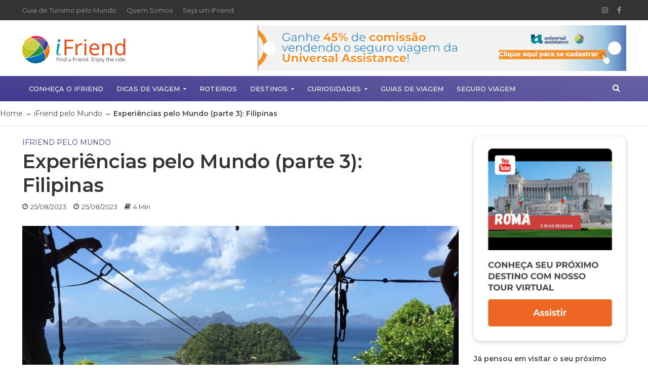

--- FILE ---
content_type: text/html; charset=UTF-8
request_url: https://blog.theifriend.com/ifriend-pelo-mundo/experiencias-pelo-mundo-parte-3-filipinas/
body_size: 27648
content:
<!DOCTYPE html>
<html lang="pt-BR">
<head>
<meta charset="UTF-8">
<meta name="viewport" content="width=device-width,initial-scale=1.0">
<link rel="pingback" href="https://blog.theifriend.com/xmlrpc.php">
<link rel="profile" href="https://gmpg.org/xfn/11" />
<meta name='robots' content='index, follow, max-image-preview:large, max-snippet:-1, max-video-preview:-1' />

	<!-- This site is optimized with the Yoast SEO plugin v23.1 - https://yoast.com/wordpress/plugins/seo/ -->
	<title>Experiências pelo Mundo (parte 3): Filipinas | iFriend pelo Mundo</title>
	<meta name="description" content="Veja como foi a passagem do iFriend pelo Mundo nas Filipinas. ✅ ➤ iFriend - Local Guides around the World!" />
	<link rel="canonical" href="https://blog.theifriend.com/ifriend-pelo-mundo/experiencias-pelo-mundo-parte-3-filipinas/" />
	<meta property="og:locale" content="pt_BR" />
	<meta property="og:type" content="article" />
	<meta property="og:title" content="Experiências pelo Mundo (parte 3): Filipinas | iFriend pelo Mundo" />
	<meta property="og:description" content="Veja como foi a passagem do iFriend pelo Mundo nas Filipinas. ✅ ➤ iFriend - Local Guides around the World!" />
	<meta property="og:url" content="https://blog.theifriend.com/ifriend-pelo-mundo/experiencias-pelo-mundo-parte-3-filipinas/" />
	<meta property="og:site_name" content="iFriend" />
	<meta property="article:published_time" content="2023-08-25T14:45:42+00:00" />
	<meta property="article:modified_time" content="2023-08-25T14:45:43+00:00" />
	<meta property="og:image" content="https://blog.theifriend.com/wp-content/uploads/2023/08/el-nido-palawan-filipinas-1.jpg" />
	<meta property="og:image:width" content="1280" />
	<meta property="og:image:height" content="960" />
	<meta property="og:image:type" content="image/jpeg" />
	<meta name="author" content="Luahine Mendes" />
	<meta name="twitter:card" content="summary_large_image" />
	<meta name="twitter:label1" content="Escrito por" />
	<meta name="twitter:data1" content="Luahine Mendes" />
	<meta name="twitter:label2" content="Est. tempo de leitura" />
	<meta name="twitter:data2" content="4 minutos" />
	<script type="application/ld+json" class="yoast-schema-graph">{"@context":"https://schema.org","@graph":[{"@type":"Article","@id":"https://blog.theifriend.com/ifriend-pelo-mundo/experiencias-pelo-mundo-parte-3-filipinas/#article","isPartOf":{"@id":"https://blog.theifriend.com/ifriend-pelo-mundo/experiencias-pelo-mundo-parte-3-filipinas/"},"author":{"name":"Luahine Mendes","@id":"https://blog.theifriend.com/#/schema/person/d2b0c9ebabc902a69fb83ececd18bff4"},"headline":"Experiências pelo Mundo (parte 3): Filipinas","datePublished":"2023-08-25T14:45:42+00:00","dateModified":"2023-08-25T14:45:43+00:00","mainEntityOfPage":{"@id":"https://blog.theifriend.com/ifriend-pelo-mundo/experiencias-pelo-mundo-parte-3-filipinas/"},"wordCount":762,"commentCount":0,"publisher":{"@id":"https://blog.theifriend.com/#organization"},"image":{"@id":"https://blog.theifriend.com/ifriend-pelo-mundo/experiencias-pelo-mundo-parte-3-filipinas/#primaryimage"},"thumbnailUrl":"https://blog.theifriend.com/wp-content/uploads/2023/08/el-nido-palawan-filipinas-1.jpg","keywords":["community","filipinas","palawan","palawan island","turismo filipinas","turismo na asia","viagem internacional","viagem pra asia"],"articleSection":["iFriend pelo Mundo"],"inLanguage":"pt-BR","potentialAction":[{"@type":"CommentAction","name":"Comment","target":["https://blog.theifriend.com/ifriend-pelo-mundo/experiencias-pelo-mundo-parte-3-filipinas/#respond"]}]},{"@type":"WebPage","@id":"https://blog.theifriend.com/ifriend-pelo-mundo/experiencias-pelo-mundo-parte-3-filipinas/","url":"https://blog.theifriend.com/ifriend-pelo-mundo/experiencias-pelo-mundo-parte-3-filipinas/","name":"Experiências pelo Mundo (parte 3): Filipinas | iFriend pelo Mundo","isPartOf":{"@id":"https://blog.theifriend.com/#website"},"primaryImageOfPage":{"@id":"https://blog.theifriend.com/ifriend-pelo-mundo/experiencias-pelo-mundo-parte-3-filipinas/#primaryimage"},"image":{"@id":"https://blog.theifriend.com/ifriend-pelo-mundo/experiencias-pelo-mundo-parte-3-filipinas/#primaryimage"},"thumbnailUrl":"https://blog.theifriend.com/wp-content/uploads/2023/08/el-nido-palawan-filipinas-1.jpg","datePublished":"2023-08-25T14:45:42+00:00","dateModified":"2023-08-25T14:45:43+00:00","description":"Veja como foi a passagem do iFriend pelo Mundo nas Filipinas. ✅ ➤ iFriend - Local Guides around the World!","breadcrumb":{"@id":"https://blog.theifriend.com/ifriend-pelo-mundo/experiencias-pelo-mundo-parte-3-filipinas/#breadcrumb"},"inLanguage":"pt-BR","potentialAction":[{"@type":"ReadAction","target":["https://blog.theifriend.com/ifriend-pelo-mundo/experiencias-pelo-mundo-parte-3-filipinas/"]}]},{"@type":"ImageObject","inLanguage":"pt-BR","@id":"https://blog.theifriend.com/ifriend-pelo-mundo/experiencias-pelo-mundo-parte-3-filipinas/#primaryimage","url":"https://blog.theifriend.com/wp-content/uploads/2023/08/el-nido-palawan-filipinas-1.jpg","contentUrl":"https://blog.theifriend.com/wp-content/uploads/2023/08/el-nido-palawan-filipinas-1.jpg","width":1280,"height":960,"caption":"el-nido-palawan-filipinas"},{"@type":"BreadcrumbList","@id":"https://blog.theifriend.com/ifriend-pelo-mundo/experiencias-pelo-mundo-parte-3-filipinas/#breadcrumb","itemListElement":[{"@type":"ListItem","position":1,"name":"Home","item":"https://blog.theifriend.com/"},{"@type":"ListItem","position":2,"name":"iFriend pelo Mundo","item":"https://blog.theifriend.com/ifriend-pelo-mundo/"},{"@type":"ListItem","position":3,"name":"Experiências pelo Mundo (parte 3): Filipinas"}]},{"@type":"WebSite","@id":"https://blog.theifriend.com/#website","url":"https://blog.theifriend.com/","name":"ifriend","description":"Desbrave novos destinos com guias de turismo local, um ifriend, e aproveite de verdade cada segundo. Experiências exclusivas em mais de 100 países. Monte o roteiro que é a sua cara!","publisher":{"@id":"https://blog.theifriend.com/#organization"},"alternateName":"Ifriend","potentialAction":[{"@type":"SearchAction","target":{"@type":"EntryPoint","urlTemplate":"https://blog.theifriend.com/?s={search_term_string}"},"query-input":"required name=search_term_string"}],"inLanguage":"pt-BR"},{"@type":"Organization","@id":"https://blog.theifriend.com/#organization","name":"iFriend","alternateName":"iFriend Local Guide around the World","url":"https://blog.theifriend.com/","logo":{"@type":"ImageObject","inLanguage":"pt-BR","@id":"https://blog.theifriend.com/#/schema/logo/image/","url":"https://blog.theifriend.com/wp-content/uploads/2024/07/logo-ifriend-1200x1200-1.png","contentUrl":"https://blog.theifriend.com/wp-content/uploads/2024/07/logo-ifriend-1200x1200-1.png","width":1200,"height":1200,"caption":"iFriend"},"image":{"@id":"https://blog.theifriend.com/#/schema/logo/image/"}},{"@type":"Person","@id":"https://blog.theifriend.com/#/schema/person/d2b0c9ebabc902a69fb83ececd18bff4","name":"Luahine Mendes","image":{"@type":"ImageObject","inLanguage":"pt-BR","@id":"https://blog.theifriend.com/#/schema/person/image/","url":"https://secure.gravatar.com/avatar/3cc4a52f1d886342bee9eb10dccfcb6ef22d220e53bc813d9cbe2fc6bb43697d?s=96&d=mm&r=g","contentUrl":"https://secure.gravatar.com/avatar/3cc4a52f1d886342bee9eb10dccfcb6ef22d220e53bc813d9cbe2fc6bb43697d?s=96&d=mm&r=g","caption":"Luahine Mendes"}}]}</script>
	<!-- / Yoast SEO plugin. -->


<link rel='dns-prefetch' href='//fonts.googleapis.com' />
<link rel="alternate" type="application/rss+xml" title="Feed para iFriend &raquo;" href="https://blog.theifriend.com/feed/" />
<link rel="alternate" type="application/rss+xml" title="Feed de comentários para iFriend &raquo;" href="https://blog.theifriend.com/comments/feed/" />
<link rel="alternate" type="application/rss+xml" title="Feed de comentários para iFriend &raquo; Experiências pelo Mundo (parte 3): Filipinas" href="https://blog.theifriend.com/ifriend-pelo-mundo/experiencias-pelo-mundo-parte-3-filipinas/feed/" />
<link rel="alternate" title="oEmbed (JSON)" type="application/json+oembed" href="https://blog.theifriend.com/wp-json/oembed/1.0/embed?url=https%3A%2F%2Fblog.theifriend.com%2Fifriend-pelo-mundo%2Fexperiencias-pelo-mundo-parte-3-filipinas%2F" />
<link rel="alternate" title="oEmbed (XML)" type="text/xml+oembed" href="https://blog.theifriend.com/wp-json/oembed/1.0/embed?url=https%3A%2F%2Fblog.theifriend.com%2Fifriend-pelo-mundo%2Fexperiencias-pelo-mundo-parte-3-filipinas%2F&#038;format=xml" />
<link rel="alternate" type="application/rss+xml" title="Feed de iFriend &raquo; Story" href="https://blog.theifriend.com/web-stories/feed/"><style id='wp-img-auto-sizes-contain-inline-css' type='text/css'>
img:is([sizes=auto i],[sizes^="auto," i]){contain-intrinsic-size:3000px 1500px}
/*# sourceURL=wp-img-auto-sizes-contain-inline-css */
</style>
<style id='wp-emoji-styles-inline-css' type='text/css'>

	img.wp-smiley, img.emoji {
		display: inline !important;
		border: none !important;
		box-shadow: none !important;
		height: 1em !important;
		width: 1em !important;
		margin: 0 0.07em !important;
		vertical-align: -0.1em !important;
		background: none !important;
		padding: 0 !important;
	}
/*# sourceURL=wp-emoji-styles-inline-css */
</style>
<style id='wp-block-library-inline-css' type='text/css'>
:root{--wp-block-synced-color:#7a00df;--wp-block-synced-color--rgb:122,0,223;--wp-bound-block-color:var(--wp-block-synced-color);--wp-editor-canvas-background:#ddd;--wp-admin-theme-color:#007cba;--wp-admin-theme-color--rgb:0,124,186;--wp-admin-theme-color-darker-10:#006ba1;--wp-admin-theme-color-darker-10--rgb:0,107,160.5;--wp-admin-theme-color-darker-20:#005a87;--wp-admin-theme-color-darker-20--rgb:0,90,135;--wp-admin-border-width-focus:2px}@media (min-resolution:192dpi){:root{--wp-admin-border-width-focus:1.5px}}.wp-element-button{cursor:pointer}:root .has-very-light-gray-background-color{background-color:#eee}:root .has-very-dark-gray-background-color{background-color:#313131}:root .has-very-light-gray-color{color:#eee}:root .has-very-dark-gray-color{color:#313131}:root .has-vivid-green-cyan-to-vivid-cyan-blue-gradient-background{background:linear-gradient(135deg,#00d084,#0693e3)}:root .has-purple-crush-gradient-background{background:linear-gradient(135deg,#34e2e4,#4721fb 50%,#ab1dfe)}:root .has-hazy-dawn-gradient-background{background:linear-gradient(135deg,#faaca8,#dad0ec)}:root .has-subdued-olive-gradient-background{background:linear-gradient(135deg,#fafae1,#67a671)}:root .has-atomic-cream-gradient-background{background:linear-gradient(135deg,#fdd79a,#004a59)}:root .has-nightshade-gradient-background{background:linear-gradient(135deg,#330968,#31cdcf)}:root .has-midnight-gradient-background{background:linear-gradient(135deg,#020381,#2874fc)}:root{--wp--preset--font-size--normal:16px;--wp--preset--font-size--huge:42px}.has-regular-font-size{font-size:1em}.has-larger-font-size{font-size:2.625em}.has-normal-font-size{font-size:var(--wp--preset--font-size--normal)}.has-huge-font-size{font-size:var(--wp--preset--font-size--huge)}.has-text-align-center{text-align:center}.has-text-align-left{text-align:left}.has-text-align-right{text-align:right}.has-fit-text{white-space:nowrap!important}#end-resizable-editor-section{display:none}.aligncenter{clear:both}.items-justified-left{justify-content:flex-start}.items-justified-center{justify-content:center}.items-justified-right{justify-content:flex-end}.items-justified-space-between{justify-content:space-between}.screen-reader-text{border:0;clip-path:inset(50%);height:1px;margin:-1px;overflow:hidden;padding:0;position:absolute;width:1px;word-wrap:normal!important}.screen-reader-text:focus{background-color:#ddd;clip-path:none;color:#444;display:block;font-size:1em;height:auto;left:5px;line-height:normal;padding:15px 23px 14px;text-decoration:none;top:5px;width:auto;z-index:100000}html :where(.has-border-color){border-style:solid}html :where([style*=border-top-color]){border-top-style:solid}html :where([style*=border-right-color]){border-right-style:solid}html :where([style*=border-bottom-color]){border-bottom-style:solid}html :where([style*=border-left-color]){border-left-style:solid}html :where([style*=border-width]){border-style:solid}html :where([style*=border-top-width]){border-top-style:solid}html :where([style*=border-right-width]){border-right-style:solid}html :where([style*=border-bottom-width]){border-bottom-style:solid}html :where([style*=border-left-width]){border-left-style:solid}html :where(img[class*=wp-image-]){height:auto;max-width:100%}:where(figure){margin:0 0 1em}html :where(.is-position-sticky){--wp-admin--admin-bar--position-offset:var(--wp-admin--admin-bar--height,0px)}@media screen and (max-width:600px){html :where(.is-position-sticky){--wp-admin--admin-bar--position-offset:0px}}

/*# sourceURL=wp-block-library-inline-css */
</style><style id='wp-block-heading-inline-css' type='text/css'>
h1:where(.wp-block-heading).has-background,h2:where(.wp-block-heading).has-background,h3:where(.wp-block-heading).has-background,h4:where(.wp-block-heading).has-background,h5:where(.wp-block-heading).has-background,h6:where(.wp-block-heading).has-background{padding:1.25em 2.375em}h1.has-text-align-left[style*=writing-mode]:where([style*=vertical-lr]),h1.has-text-align-right[style*=writing-mode]:where([style*=vertical-rl]),h2.has-text-align-left[style*=writing-mode]:where([style*=vertical-lr]),h2.has-text-align-right[style*=writing-mode]:where([style*=vertical-rl]),h3.has-text-align-left[style*=writing-mode]:where([style*=vertical-lr]),h3.has-text-align-right[style*=writing-mode]:where([style*=vertical-rl]),h4.has-text-align-left[style*=writing-mode]:where([style*=vertical-lr]),h4.has-text-align-right[style*=writing-mode]:where([style*=vertical-rl]),h5.has-text-align-left[style*=writing-mode]:where([style*=vertical-lr]),h5.has-text-align-right[style*=writing-mode]:where([style*=vertical-rl]),h6.has-text-align-left[style*=writing-mode]:where([style*=vertical-lr]),h6.has-text-align-right[style*=writing-mode]:where([style*=vertical-rl]){rotate:180deg}
/*# sourceURL=https://blog.theifriend.com/wp-includes/blocks/heading/style.min.css */
</style>
<style id='wp-block-image-inline-css' type='text/css'>
.wp-block-image>a,.wp-block-image>figure>a{display:inline-block}.wp-block-image img{box-sizing:border-box;height:auto;max-width:100%;vertical-align:bottom}@media not (prefers-reduced-motion){.wp-block-image img.hide{visibility:hidden}.wp-block-image img.show{animation:show-content-image .4s}}.wp-block-image[style*=border-radius] img,.wp-block-image[style*=border-radius]>a{border-radius:inherit}.wp-block-image.has-custom-border img{box-sizing:border-box}.wp-block-image.aligncenter{text-align:center}.wp-block-image.alignfull>a,.wp-block-image.alignwide>a{width:100%}.wp-block-image.alignfull img,.wp-block-image.alignwide img{height:auto;width:100%}.wp-block-image .aligncenter,.wp-block-image .alignleft,.wp-block-image .alignright,.wp-block-image.aligncenter,.wp-block-image.alignleft,.wp-block-image.alignright{display:table}.wp-block-image .aligncenter>figcaption,.wp-block-image .alignleft>figcaption,.wp-block-image .alignright>figcaption,.wp-block-image.aligncenter>figcaption,.wp-block-image.alignleft>figcaption,.wp-block-image.alignright>figcaption{caption-side:bottom;display:table-caption}.wp-block-image .alignleft{float:left;margin:.5em 1em .5em 0}.wp-block-image .alignright{float:right;margin:.5em 0 .5em 1em}.wp-block-image .aligncenter{margin-left:auto;margin-right:auto}.wp-block-image :where(figcaption){margin-bottom:1em;margin-top:.5em}.wp-block-image.is-style-circle-mask img{border-radius:9999px}@supports ((-webkit-mask-image:none) or (mask-image:none)) or (-webkit-mask-image:none){.wp-block-image.is-style-circle-mask img{border-radius:0;-webkit-mask-image:url('data:image/svg+xml;utf8,<svg viewBox="0 0 100 100" xmlns="http://www.w3.org/2000/svg"><circle cx="50" cy="50" r="50"/></svg>');mask-image:url('data:image/svg+xml;utf8,<svg viewBox="0 0 100 100" xmlns="http://www.w3.org/2000/svg"><circle cx="50" cy="50" r="50"/></svg>');mask-mode:alpha;-webkit-mask-position:center;mask-position:center;-webkit-mask-repeat:no-repeat;mask-repeat:no-repeat;-webkit-mask-size:contain;mask-size:contain}}:root :where(.wp-block-image.is-style-rounded img,.wp-block-image .is-style-rounded img){border-radius:9999px}.wp-block-image figure{margin:0}.wp-lightbox-container{display:flex;flex-direction:column;position:relative}.wp-lightbox-container img{cursor:zoom-in}.wp-lightbox-container img:hover+button{opacity:1}.wp-lightbox-container button{align-items:center;backdrop-filter:blur(16px) saturate(180%);background-color:#5a5a5a40;border:none;border-radius:4px;cursor:zoom-in;display:flex;height:20px;justify-content:center;opacity:0;padding:0;position:absolute;right:16px;text-align:center;top:16px;width:20px;z-index:100}@media not (prefers-reduced-motion){.wp-lightbox-container button{transition:opacity .2s ease}}.wp-lightbox-container button:focus-visible{outline:3px auto #5a5a5a40;outline:3px auto -webkit-focus-ring-color;outline-offset:3px}.wp-lightbox-container button:hover{cursor:pointer;opacity:1}.wp-lightbox-container button:focus{opacity:1}.wp-lightbox-container button:focus,.wp-lightbox-container button:hover,.wp-lightbox-container button:not(:hover):not(:active):not(.has-background){background-color:#5a5a5a40;border:none}.wp-lightbox-overlay{box-sizing:border-box;cursor:zoom-out;height:100vh;left:0;overflow:hidden;position:fixed;top:0;visibility:hidden;width:100%;z-index:100000}.wp-lightbox-overlay .close-button{align-items:center;cursor:pointer;display:flex;justify-content:center;min-height:40px;min-width:40px;padding:0;position:absolute;right:calc(env(safe-area-inset-right) + 16px);top:calc(env(safe-area-inset-top) + 16px);z-index:5000000}.wp-lightbox-overlay .close-button:focus,.wp-lightbox-overlay .close-button:hover,.wp-lightbox-overlay .close-button:not(:hover):not(:active):not(.has-background){background:none;border:none}.wp-lightbox-overlay .lightbox-image-container{height:var(--wp--lightbox-container-height);left:50%;overflow:hidden;position:absolute;top:50%;transform:translate(-50%,-50%);transform-origin:top left;width:var(--wp--lightbox-container-width);z-index:9999999999}.wp-lightbox-overlay .wp-block-image{align-items:center;box-sizing:border-box;display:flex;height:100%;justify-content:center;margin:0;position:relative;transform-origin:0 0;width:100%;z-index:3000000}.wp-lightbox-overlay .wp-block-image img{height:var(--wp--lightbox-image-height);min-height:var(--wp--lightbox-image-height);min-width:var(--wp--lightbox-image-width);width:var(--wp--lightbox-image-width)}.wp-lightbox-overlay .wp-block-image figcaption{display:none}.wp-lightbox-overlay button{background:none;border:none}.wp-lightbox-overlay .scrim{background-color:#fff;height:100%;opacity:.9;position:absolute;width:100%;z-index:2000000}.wp-lightbox-overlay.active{visibility:visible}@media not (prefers-reduced-motion){.wp-lightbox-overlay.active{animation:turn-on-visibility .25s both}.wp-lightbox-overlay.active img{animation:turn-on-visibility .35s both}.wp-lightbox-overlay.show-closing-animation:not(.active){animation:turn-off-visibility .35s both}.wp-lightbox-overlay.show-closing-animation:not(.active) img{animation:turn-off-visibility .25s both}.wp-lightbox-overlay.zoom.active{animation:none;opacity:1;visibility:visible}.wp-lightbox-overlay.zoom.active .lightbox-image-container{animation:lightbox-zoom-in .4s}.wp-lightbox-overlay.zoom.active .lightbox-image-container img{animation:none}.wp-lightbox-overlay.zoom.active .scrim{animation:turn-on-visibility .4s forwards}.wp-lightbox-overlay.zoom.show-closing-animation:not(.active){animation:none}.wp-lightbox-overlay.zoom.show-closing-animation:not(.active) .lightbox-image-container{animation:lightbox-zoom-out .4s}.wp-lightbox-overlay.zoom.show-closing-animation:not(.active) .lightbox-image-container img{animation:none}.wp-lightbox-overlay.zoom.show-closing-animation:not(.active) .scrim{animation:turn-off-visibility .4s forwards}}@keyframes show-content-image{0%{visibility:hidden}99%{visibility:hidden}to{visibility:visible}}@keyframes turn-on-visibility{0%{opacity:0}to{opacity:1}}@keyframes turn-off-visibility{0%{opacity:1;visibility:visible}99%{opacity:0;visibility:visible}to{opacity:0;visibility:hidden}}@keyframes lightbox-zoom-in{0%{transform:translate(calc((-100vw + var(--wp--lightbox-scrollbar-width))/2 + var(--wp--lightbox-initial-left-position)),calc(-50vh + var(--wp--lightbox-initial-top-position))) scale(var(--wp--lightbox-scale))}to{transform:translate(-50%,-50%) scale(1)}}@keyframes lightbox-zoom-out{0%{transform:translate(-50%,-50%) scale(1);visibility:visible}99%{visibility:visible}to{transform:translate(calc((-100vw + var(--wp--lightbox-scrollbar-width))/2 + var(--wp--lightbox-initial-left-position)),calc(-50vh + var(--wp--lightbox-initial-top-position))) scale(var(--wp--lightbox-scale));visibility:hidden}}
/*# sourceURL=https://blog.theifriend.com/wp-includes/blocks/image/style.min.css */
</style>
<style id='wp-block-paragraph-inline-css' type='text/css'>
.is-small-text{font-size:.875em}.is-regular-text{font-size:1em}.is-large-text{font-size:2.25em}.is-larger-text{font-size:3em}.has-drop-cap:not(:focus):first-letter{float:left;font-size:8.4em;font-style:normal;font-weight:100;line-height:.68;margin:.05em .1em 0 0;text-transform:uppercase}body.rtl .has-drop-cap:not(:focus):first-letter{float:none;margin-left:.1em}p.has-drop-cap.has-background{overflow:hidden}:root :where(p.has-background){padding:1.25em 2.375em}:where(p.has-text-color:not(.has-link-color)) a{color:inherit}p.has-text-align-left[style*="writing-mode:vertical-lr"],p.has-text-align-right[style*="writing-mode:vertical-rl"]{rotate:180deg}
/*# sourceURL=https://blog.theifriend.com/wp-includes/blocks/paragraph/style.min.css */
</style>
<style id='global-styles-inline-css' type='text/css'>
:root{--wp--preset--aspect-ratio--square: 1;--wp--preset--aspect-ratio--4-3: 4/3;--wp--preset--aspect-ratio--3-4: 3/4;--wp--preset--aspect-ratio--3-2: 3/2;--wp--preset--aspect-ratio--2-3: 2/3;--wp--preset--aspect-ratio--16-9: 16/9;--wp--preset--aspect-ratio--9-16: 9/16;--wp--preset--color--black: #000000;--wp--preset--color--cyan-bluish-gray: #abb8c3;--wp--preset--color--white: #ffffff;--wp--preset--color--pale-pink: #f78da7;--wp--preset--color--vivid-red: #cf2e2e;--wp--preset--color--luminous-vivid-orange: #ff6900;--wp--preset--color--luminous-vivid-amber: #fcb900;--wp--preset--color--light-green-cyan: #7bdcb5;--wp--preset--color--vivid-green-cyan: #00d084;--wp--preset--color--pale-cyan-blue: #8ed1fc;--wp--preset--color--vivid-cyan-blue: #0693e3;--wp--preset--color--vivid-purple: #9b51e0;--wp--preset--color--herald-acc: #ec6623;--wp--preset--color--herald-meta: #474747;--wp--preset--color--herald-txt: #474747;--wp--preset--color--herald-bg: #ffffff;--wp--preset--color--herald-cat-5: #423a8f;--wp--preset--color--herald-cat-6: #423a8f;--wp--preset--color--herald-cat-8: #e0334b;--wp--preset--color--herald-cat-9: #2c8f37;--wp--preset--color--herald-cat-12: #f3c017;--wp--preset--color--herald-cat-13: #333333;--wp--preset--color--herald-cat-14: #423a8f;--wp--preset--color--herald-cat-3685: #6d23bc;--wp--preset--color--herald-cat-3689: #423a8f;--wp--preset--color--herald-cat-302: #423a8f;--wp--preset--gradient--vivid-cyan-blue-to-vivid-purple: linear-gradient(135deg,rgb(6,147,227) 0%,rgb(155,81,224) 100%);--wp--preset--gradient--light-green-cyan-to-vivid-green-cyan: linear-gradient(135deg,rgb(122,220,180) 0%,rgb(0,208,130) 100%);--wp--preset--gradient--luminous-vivid-amber-to-luminous-vivid-orange: linear-gradient(135deg,rgb(252,185,0) 0%,rgb(255,105,0) 100%);--wp--preset--gradient--luminous-vivid-orange-to-vivid-red: linear-gradient(135deg,rgb(255,105,0) 0%,rgb(207,46,46) 100%);--wp--preset--gradient--very-light-gray-to-cyan-bluish-gray: linear-gradient(135deg,rgb(238,238,238) 0%,rgb(169,184,195) 100%);--wp--preset--gradient--cool-to-warm-spectrum: linear-gradient(135deg,rgb(74,234,220) 0%,rgb(151,120,209) 20%,rgb(207,42,186) 40%,rgb(238,44,130) 60%,rgb(251,105,98) 80%,rgb(254,248,76) 100%);--wp--preset--gradient--blush-light-purple: linear-gradient(135deg,rgb(255,206,236) 0%,rgb(152,150,240) 100%);--wp--preset--gradient--blush-bordeaux: linear-gradient(135deg,rgb(254,205,165) 0%,rgb(254,45,45) 50%,rgb(107,0,62) 100%);--wp--preset--gradient--luminous-dusk: linear-gradient(135deg,rgb(255,203,112) 0%,rgb(199,81,192) 50%,rgb(65,88,208) 100%);--wp--preset--gradient--pale-ocean: linear-gradient(135deg,rgb(255,245,203) 0%,rgb(182,227,212) 50%,rgb(51,167,181) 100%);--wp--preset--gradient--electric-grass: linear-gradient(135deg,rgb(202,248,128) 0%,rgb(113,206,126) 100%);--wp--preset--gradient--midnight: linear-gradient(135deg,rgb(2,3,129) 0%,rgb(40,116,252) 100%);--wp--preset--font-size--small: 12px;--wp--preset--font-size--medium: 20px;--wp--preset--font-size--large: 21px;--wp--preset--font-size--x-large: 42px;--wp--preset--font-size--normal: 15px;--wp--preset--font-size--huge: 27px;--wp--preset--spacing--20: 0.44rem;--wp--preset--spacing--30: 0.67rem;--wp--preset--spacing--40: 1rem;--wp--preset--spacing--50: 1.5rem;--wp--preset--spacing--60: 2.25rem;--wp--preset--spacing--70: 3.38rem;--wp--preset--spacing--80: 5.06rem;--wp--preset--shadow--natural: 6px 6px 9px rgba(0, 0, 0, 0.2);--wp--preset--shadow--deep: 12px 12px 50px rgba(0, 0, 0, 0.4);--wp--preset--shadow--sharp: 6px 6px 0px rgba(0, 0, 0, 0.2);--wp--preset--shadow--outlined: 6px 6px 0px -3px rgb(255, 255, 255), 6px 6px rgb(0, 0, 0);--wp--preset--shadow--crisp: 6px 6px 0px rgb(0, 0, 0);}:where(.is-layout-flex){gap: 0.5em;}:where(.is-layout-grid){gap: 0.5em;}body .is-layout-flex{display: flex;}.is-layout-flex{flex-wrap: wrap;align-items: center;}.is-layout-flex > :is(*, div){margin: 0;}body .is-layout-grid{display: grid;}.is-layout-grid > :is(*, div){margin: 0;}:where(.wp-block-columns.is-layout-flex){gap: 2em;}:where(.wp-block-columns.is-layout-grid){gap: 2em;}:where(.wp-block-post-template.is-layout-flex){gap: 1.25em;}:where(.wp-block-post-template.is-layout-grid){gap: 1.25em;}.has-black-color{color: var(--wp--preset--color--black) !important;}.has-cyan-bluish-gray-color{color: var(--wp--preset--color--cyan-bluish-gray) !important;}.has-white-color{color: var(--wp--preset--color--white) !important;}.has-pale-pink-color{color: var(--wp--preset--color--pale-pink) !important;}.has-vivid-red-color{color: var(--wp--preset--color--vivid-red) !important;}.has-luminous-vivid-orange-color{color: var(--wp--preset--color--luminous-vivid-orange) !important;}.has-luminous-vivid-amber-color{color: var(--wp--preset--color--luminous-vivid-amber) !important;}.has-light-green-cyan-color{color: var(--wp--preset--color--light-green-cyan) !important;}.has-vivid-green-cyan-color{color: var(--wp--preset--color--vivid-green-cyan) !important;}.has-pale-cyan-blue-color{color: var(--wp--preset--color--pale-cyan-blue) !important;}.has-vivid-cyan-blue-color{color: var(--wp--preset--color--vivid-cyan-blue) !important;}.has-vivid-purple-color{color: var(--wp--preset--color--vivid-purple) !important;}.has-black-background-color{background-color: var(--wp--preset--color--black) !important;}.has-cyan-bluish-gray-background-color{background-color: var(--wp--preset--color--cyan-bluish-gray) !important;}.has-white-background-color{background-color: var(--wp--preset--color--white) !important;}.has-pale-pink-background-color{background-color: var(--wp--preset--color--pale-pink) !important;}.has-vivid-red-background-color{background-color: var(--wp--preset--color--vivid-red) !important;}.has-luminous-vivid-orange-background-color{background-color: var(--wp--preset--color--luminous-vivid-orange) !important;}.has-luminous-vivid-amber-background-color{background-color: var(--wp--preset--color--luminous-vivid-amber) !important;}.has-light-green-cyan-background-color{background-color: var(--wp--preset--color--light-green-cyan) !important;}.has-vivid-green-cyan-background-color{background-color: var(--wp--preset--color--vivid-green-cyan) !important;}.has-pale-cyan-blue-background-color{background-color: var(--wp--preset--color--pale-cyan-blue) !important;}.has-vivid-cyan-blue-background-color{background-color: var(--wp--preset--color--vivid-cyan-blue) !important;}.has-vivid-purple-background-color{background-color: var(--wp--preset--color--vivid-purple) !important;}.has-black-border-color{border-color: var(--wp--preset--color--black) !important;}.has-cyan-bluish-gray-border-color{border-color: var(--wp--preset--color--cyan-bluish-gray) !important;}.has-white-border-color{border-color: var(--wp--preset--color--white) !important;}.has-pale-pink-border-color{border-color: var(--wp--preset--color--pale-pink) !important;}.has-vivid-red-border-color{border-color: var(--wp--preset--color--vivid-red) !important;}.has-luminous-vivid-orange-border-color{border-color: var(--wp--preset--color--luminous-vivid-orange) !important;}.has-luminous-vivid-amber-border-color{border-color: var(--wp--preset--color--luminous-vivid-amber) !important;}.has-light-green-cyan-border-color{border-color: var(--wp--preset--color--light-green-cyan) !important;}.has-vivid-green-cyan-border-color{border-color: var(--wp--preset--color--vivid-green-cyan) !important;}.has-pale-cyan-blue-border-color{border-color: var(--wp--preset--color--pale-cyan-blue) !important;}.has-vivid-cyan-blue-border-color{border-color: var(--wp--preset--color--vivid-cyan-blue) !important;}.has-vivid-purple-border-color{border-color: var(--wp--preset--color--vivid-purple) !important;}.has-vivid-cyan-blue-to-vivid-purple-gradient-background{background: var(--wp--preset--gradient--vivid-cyan-blue-to-vivid-purple) !important;}.has-light-green-cyan-to-vivid-green-cyan-gradient-background{background: var(--wp--preset--gradient--light-green-cyan-to-vivid-green-cyan) !important;}.has-luminous-vivid-amber-to-luminous-vivid-orange-gradient-background{background: var(--wp--preset--gradient--luminous-vivid-amber-to-luminous-vivid-orange) !important;}.has-luminous-vivid-orange-to-vivid-red-gradient-background{background: var(--wp--preset--gradient--luminous-vivid-orange-to-vivid-red) !important;}.has-very-light-gray-to-cyan-bluish-gray-gradient-background{background: var(--wp--preset--gradient--very-light-gray-to-cyan-bluish-gray) !important;}.has-cool-to-warm-spectrum-gradient-background{background: var(--wp--preset--gradient--cool-to-warm-spectrum) !important;}.has-blush-light-purple-gradient-background{background: var(--wp--preset--gradient--blush-light-purple) !important;}.has-blush-bordeaux-gradient-background{background: var(--wp--preset--gradient--blush-bordeaux) !important;}.has-luminous-dusk-gradient-background{background: var(--wp--preset--gradient--luminous-dusk) !important;}.has-pale-ocean-gradient-background{background: var(--wp--preset--gradient--pale-ocean) !important;}.has-electric-grass-gradient-background{background: var(--wp--preset--gradient--electric-grass) !important;}.has-midnight-gradient-background{background: var(--wp--preset--gradient--midnight) !important;}.has-small-font-size{font-size: var(--wp--preset--font-size--small) !important;}.has-medium-font-size{font-size: var(--wp--preset--font-size--medium) !important;}.has-large-font-size{font-size: var(--wp--preset--font-size--large) !important;}.has-x-large-font-size{font-size: var(--wp--preset--font-size--x-large) !important;}
/*# sourceURL=global-styles-inline-css */
</style>

<style id='classic-theme-styles-inline-css' type='text/css'>
/*! This file is auto-generated */
.wp-block-button__link{color:#fff;background-color:#32373c;border-radius:9999px;box-shadow:none;text-decoration:none;padding:calc(.667em + 2px) calc(1.333em + 2px);font-size:1.125em}.wp-block-file__button{background:#32373c;color:#fff;text-decoration:none}
/*# sourceURL=/wp-includes/css/classic-themes.min.css */
</style>
<link rel='stylesheet' id='herald-fonts-css' href='https://fonts.googleapis.com/css?family=Montserrat%3A400%2C600%2C500&#038;subset=latin&#038;ver=2.6.2' type='text/css' media='all' />
<link rel='stylesheet' id='herald-main-css' href='https://blog.theifriend.com/wp-content/themes/herald/assets/css/min.css?ver=2.6.2' type='text/css' media='all' />
<style id='herald-main-inline-css' type='text/css'>
h1, .h1, .herald-no-sid .herald-posts .h2{ font-size: 3.8rem; }h2, .h2, .herald-no-sid .herald-posts .h3{ font-size: 3.1rem; }h3, .h3, .herald-no-sid .herald-posts .h4 { font-size: 2.6rem; }h4, .h4, .herald-no-sid .herald-posts .h5 { font-size: 2.2rem; }h5, .h5, .herald-no-sid .herald-posts .h6 { font-size: 1.8rem; }h6, .h6, .herald-no-sid .herald-posts .h7 { font-size: 1.5rem; }.h7 {font-size: 1.3rem;}.herald-entry-content, .herald-sidebar{font-size: 1.5rem;}.entry-content .entry-headline{font-size: 1.8rem;}body{font-size: 1.5rem;}.widget{font-size: 1.4rem;}.herald-menu{font-size: 1.3rem;}.herald-mod-title .herald-mod-h, .herald-sidebar .widget-title{font-size: 1.5rem;}.entry-meta .meta-item, .entry-meta a, .entry-meta span{font-size: 1.3rem;}.entry-meta.meta-small .meta-item, .entry-meta.meta-small a, .entry-meta.meta-small span{font-size: 1.2rem;}.herald-site-header .header-top,.header-top .herald-in-popup,.header-top .herald-menu ul {background: #333333;color: #9e9e9e;}.header-top a {color: #9e9e9e;}.header-top a:hover,.header-top .herald-menu li:hover > a{color: #ffffff;}.header-top .herald-menu-popup:hover > span,.header-top .herald-menu-popup-search span:hover,.header-top .herald-menu-popup-search.herald-search-active{color: #ffffff;}#wp-calendar tbody td a{background: #ec6623;color:#FFF;}.header-top .herald-login #loginform label,.header-top .herald-login p,.header-top a.btn-logout {color: #ffffff;}.header-top .herald-login #loginform input {color: #333333;}.header-top .herald-login .herald-registration-link:after {background: rgba(255,255,255,0.25);}.header-top .herald-login #loginform input[type=submit],.header-top .herald-in-popup .btn-logout {background-color: #ffffff;color: #333333;}.header-top a.btn-logout:hover{color: #333333;}.header-middle{background-color: #ffffff;color: #333333;}.header-middle a{color: #333333;}.header-middle.herald-header-wraper,.header-middle .col-lg-12{height: 110px;}.header-middle .site-title img{max-height: 110px;}.header-middle .sub-menu{background-color: #333333;}.header-middle .sub-menu a,.header-middle .herald-search-submit:hover,.header-middle li.herald-mega-menu .col-lg-3 a:hover,.header-middle li.herald-mega-menu .col-lg-3 a:hover:after{color: #333333;}.header-middle .herald-menu li:hover > a,.header-middle .herald-menu-popup-search:hover > span,.header-middle .herald-cart-icon:hover > a{color: #333333;background-color: #333333;}.header-middle .current-menu-parent a,.header-middle .current-menu-ancestor a,.header-middle .current_page_item > a,.header-middle .current-menu-item > a{background-color: rgba(51,51,51,0.2); }.header-middle .sub-menu > li > a,.header-middle .herald-search-submit,.header-middle li.herald-mega-menu .col-lg-3 a{color: rgba(51,51,51,0.7); }.header-middle .sub-menu > li:hover > a{color: #333333; }.header-middle .herald-in-popup{background-color: #333333;}.header-middle .herald-menu-popup a{color: #333333;}.header-middle .herald-in-popup{background-color: #333333;}.header-middle .herald-search-input{color: #333333;}.header-middle .herald-menu-popup a{color: #333333;}.header-middle .herald-menu-popup > span,.header-middle .herald-search-active > span{color: #333333;}.header-middle .herald-menu-popup:hover > span,.header-middle .herald-search-active > span{background-color: #333333;color: #333333;}.header-middle .herald-login #loginform label,.header-middle .herald-login #loginform input,.header-middle .herald-login p,.header-middle a.btn-logout,.header-middle .herald-login .herald-registration-link:hover,.header-middle .herald-login .herald-lost-password-link:hover {color: #333333;}.header-middle .herald-login .herald-registration-link:after {background: rgba(51,51,51,0.15);}.header-middle .herald-login a,.header-middle .herald-username a {color: #333333;}.header-middle .herald-login a:hover,.header-middle .herald-login .herald-registration-link,.header-middle .herald-login .herald-lost-password-link {color: #ffffff;}.header-middle .herald-login #loginform input[type=submit],.header-middle .herald-in-popup .btn-logout {background-color: #ffffff;color: #333333;}.header-middle a.btn-logout:hover{color: #333333;}.header-bottom{background: #463e91;color: #ffffff;}.header-bottom a,.header-bottom .herald-site-header .herald-search-submit{color: #ffffff;}.header-bottom a:hover{color: #474747;}.header-bottom a:hover,.header-bottom .herald-menu li:hover > a,.header-bottom li.herald-mega-menu .col-lg-3 a:hover:after{color: #474747;}.header-bottom .herald-menu li:hover > a,.header-bottom .herald-menu-popup-search:hover > span,.header-bottom .herald-cart-icon:hover > a {color: #474747;background-color: #ffffff;}.header-bottom .current-menu-parent a,.header-bottom .current-menu-ancestor a,.header-bottom .current_page_item > a,.header-bottom .current-menu-item > a {background-color: rgba(255,255,255,0.2); }.header-bottom .sub-menu{background-color: #ffffff;}.header-bottom .herald-menu li.herald-mega-menu .col-lg-3 a,.header-bottom .sub-menu > li > a,.header-bottom .herald-search-submit{color: rgba(71,71,71,0.7); }.header-bottom .herald-menu li.herald-mega-menu .col-lg-3 a:hover,.header-bottom .sub-menu > li:hover > a{color: #474747; }.header-bottom .sub-menu > li > a,.header-bottom .herald-search-submit{color: rgba(71,71,71,0.7); }.header-bottom .sub-menu > li:hover > a{color: #474747; }.header-bottom .herald-in-popup {background-color: #ffffff;}.header-bottom .herald-menu-popup a {color: #474747;}.header-bottom .herald-in-popup,.header-bottom .herald-search-input {background-color: #ffffff;}.header-bottom .herald-menu-popup a,.header-bottom .herald-search-input{color: #474747;}.header-bottom .herald-menu-popup > span,.header-bottom .herald-search-active > span{color: #ffffff;}.header-bottom .herald-menu-popup:hover > span,.header-bottom .herald-search-active > span{background-color: #ffffff;color: #474747;}.header-bottom .herald-login #loginform label,.header-bottom .herald-login #loginform input,.header-bottom .herald-login p,.header-bottom a.btn-logout,.header-bottom .herald-login .herald-registration-link:hover,.header-bottom .herald-login .herald-lost-password-link:hover,.herald-responsive-header .herald-login #loginform label,.herald-responsive-header .herald-login #loginform input,.herald-responsive-header .herald-login p,.herald-responsive-header a.btn-logout,.herald-responsive-header .herald-login .herald-registration-link:hover,.herald-responsive-header .herald-login .herald-lost-password-link:hover {color: #474747;}.header-bottom .herald-login .herald-registration-link:after,.herald-responsive-header .herald-login .herald-registration-link:after {background: rgba(71,71,71,0.15);}.header-bottom .herald-login a,.herald-responsive-header .herald-login a {color: #474747;}.header-bottom .herald-login a:hover,.header-bottom .herald-login .herald-registration-link,.header-bottom .herald-login .herald-lost-password-link,.herald-responsive-header .herald-login a:hover,.herald-responsive-header .herald-login .herald-registration-link,.herald-responsive-header .herald-login .herald-lost-password-link {color: #463e91;}.header-bottom .herald-login #loginform input[type=submit],.herald-responsive-header .herald-login #loginform input[type=submit],.header-bottom .herald-in-popup .btn-logout,.herald-responsive-header .herald-in-popup .btn-logout {background-color: #463e91;color: #ffffff;}.header-bottom a.btn-logout:hover,.herald-responsive-header a.btn-logout:hover {color: #ffffff;}.herald-header-sticky{background: #0288d1;color: #ffffff;}.herald-header-sticky a{color: #ffffff;}.herald-header-sticky .herald-menu li:hover > a{color: #444444;background-color: #ffffff;}.herald-header-sticky .sub-menu{background-color: #ffffff;}.herald-header-sticky .sub-menu a{color: #444444;}.herald-header-sticky .sub-menu > li:hover > a{color: #0288d1;}.herald-header-sticky .herald-in-popup,.herald-header-sticky .herald-search-input {background-color: #ffffff;}.herald-header-sticky .herald-menu-popup a{color: #444444;}.herald-header-sticky .herald-menu-popup > span,.herald-header-sticky .herald-search-active > span{color: #ffffff;}.herald-header-sticky .herald-menu-popup:hover > span,.herald-header-sticky .herald-search-active > span{background-color: #ffffff;color: #444444;}.herald-header-sticky .herald-search-input,.herald-header-sticky .herald-search-submit{color: #444444;}.herald-header-sticky .herald-menu li:hover > a,.herald-header-sticky .herald-menu-popup-search:hover > span,.herald-header-sticky .herald-cart-icon:hover a {color: #444444;background-color: #ffffff;}.herald-header-sticky .herald-login #loginform label,.herald-header-sticky .herald-login #loginform input,.herald-header-sticky .herald-login p,.herald-header-sticky a.btn-logout,.herald-header-sticky .herald-login .herald-registration-link:hover,.herald-header-sticky .herald-login .herald-lost-password-link:hover {color: #444444;}.herald-header-sticky .herald-login .herald-registration-link:after {background: rgba(68,68,68,0.15);}.herald-header-sticky .herald-login a {color: #444444;}.herald-header-sticky .herald-login a:hover,.herald-header-sticky .herald-login .herald-registration-link,.herald-header-sticky .herald-login .herald-lost-password-link {color: #0288d1;}.herald-header-sticky .herald-login #loginform input[type=submit],.herald-header-sticky .herald-in-popup .btn-logout {background-color: #0288d1;color: #ffffff;}.herald-header-sticky a.btn-logout:hover{color: #ffffff;}.header-trending{background: #eeeeee;color: #474747;}.header-trending a{color: #474747;}.header-trending a:hover{color: #333333;}body { background-color: #ffffff;color: #474747;font-family: 'Montserrat';font-weight: 400;}.herald-site-content{background-color:#ffffff;}h1, h2, h3, h4, h5, h6,.h1, .h2, .h3, .h4, .h5, .h6, .h7,.wp-block-cover .wp-block-cover-image-text, .wp-block-cover .wp-block-cover-text, .wp-block-cover h2, .wp-block-cover-image .wp-block-cover-image-text, .wp-block-cover-image .wp-block-cover-text, .wp-block-cover-image h2{font-family: 'Montserrat';font-weight: 600;}.header-middle .herald-menu,.header-bottom .herald-menu,.herald-header-sticky .herald-menu,.herald-mobile-nav{font-family: 'Montserrat';font-weight: 500;}.herald-menu li.herald-mega-menu .herald-ovrld .meta-category a{font-family: 'Montserrat';font-weight: 400;}.herald-entry-content blockquote p{color: #ec6623;}pre {background: rgba(71,71,71,0.06);border: 1px solid rgba(71,71,71,0.2);}thead {background: rgba(71,71,71,0.06);}a,.entry-title a:hover,.herald-menu .sub-menu li .meta-category a{color: #ec6623;}.entry-meta-wrapper .entry-meta span:before,.entry-meta-wrapper .entry-meta a:before,.entry-meta-wrapper .entry-meta .meta-item:before,.entry-meta-wrapper .entry-meta div,li.herald-mega-menu .sub-menu .entry-title a,.entry-meta-wrapper .herald-author-twitter{color: #474747;}.herald-mod-title h1,.herald-mod-title h2,.herald-mod-title h4{color: #ffffff;}.herald-mod-head:after,.herald-mod-title .herald-color,.widget-title:after,.widget-title span{color: #ffffff;background-color: #333333;}.herald-mod-title .herald-color a{color: #ffffff;}.herald-ovrld .meta-category a,.herald-fa-wrapper .meta-category a{background-color: #ec6623;}.meta-tags a,.widget_tag_cloud a,.herald-share-meta:after,.wp-block-tag-cloud a{background: rgba(51,51,51,0.1);}h1, h2, h3, h4, h5, h6,.entry-title a {color: #333333;}.herald-pagination .page-numbers,.herald-mod-subnav a,.herald-mod-actions a,.herald-slider-controls div,.meta-tags a,.widget.widget_tag_cloud a,.herald-sidebar .mks_autor_link_wrap a,.herald-sidebar .meks-instagram-follow-link a,.mks_themeforest_widget .mks_read_more a,.herald-read-more,.wp-block-tag-cloud a{color: #474747;}.widget.widget_tag_cloud a:hover,.entry-content .meta-tags a:hover,.wp-block-tag-cloud a:hover{background-color: #ec6623;color: #FFF;}.herald-pagination .prev.page-numbers,.herald-pagination .next.page-numbers,.herald-pagination .prev.page-numbers:hover,.herald-pagination .next.page-numbers:hover,.herald-pagination .page-numbers.current,.herald-pagination .page-numbers.current:hover,.herald-next a,.herald-pagination .herald-next a:hover,.herald-prev a,.herald-pagination .herald-prev a:hover,.herald-load-more a,.herald-load-more a:hover,.entry-content .herald-search-submit,.herald-mod-desc .herald-search-submit,.wpcf7-submit,body div.wpforms-container-full .wpforms-form input[type=submit], body div.wpforms-container-full .wpforms-form button[type=submit], body div.wpforms-container-full .wpforms-form .wpforms-page-button {background-color:#ec6623;color: #FFF;}.herald-pagination .page-numbers:hover{background-color: rgba(71,71,71,0.1);}.widget a,.recentcomments a,.widget a:hover,.herald-sticky-next a:hover,.herald-sticky-prev a:hover,.herald-mod-subnav a:hover,.herald-mod-actions a:hover,.herald-slider-controls div:hover,.meta-tags a:hover,.widget_tag_cloud a:hover,.mks_autor_link_wrap a:hover,.meks-instagram-follow-link a:hover,.mks_themeforest_widget .mks_read_more a:hover,.herald-read-more:hover,.widget .entry-title a:hover,li.herald-mega-menu .sub-menu .entry-title a:hover,.entry-meta-wrapper .meta-item:hover a,.entry-meta-wrapper .meta-item:hover a:before,.entry-meta-wrapper .herald-share:hover > span,.entry-meta-wrapper .herald-author-name:hover,.entry-meta-wrapper .herald-author-twitter:hover,.entry-meta-wrapper .herald-author-twitter:hover:before{color:#ec6623;}.widget ul li a,.widget .entry-title a,.herald-author-name,.entry-meta-wrapper .meta-item,.entry-meta-wrapper .meta-item span,.entry-meta-wrapper .meta-item a,.herald-mod-actions a{color: #474747;}.widget li:before{background: rgba(71,71,71,0.3);}.widget_categories .count{background: #ec6623;color: #FFF;}input[type="submit"],button[type="submit"],body div.wpforms-container-full .wpforms-form input[type=submit]:hover, body div.wpforms-container-full .wpforms-form button[type=submit]:hover, body div.wpforms-container-full .wpforms-form .wpforms-page-button:hover,.spinner > div{background-color: #ec6623;}.herald-mod-actions a:hover,.comment-body .edit-link a,.herald-breadcrumbs a:hover{color:#ec6623;}.herald-header-wraper .herald-soc-nav a:hover,.meta-tags span,li.herald-mega-menu .herald-ovrld .entry-title a,li.herald-mega-menu .herald-ovrld .entry-title a:hover,.herald-ovrld .entry-meta .herald-reviews i:before{color: #FFF;}.entry-meta .meta-item, .entry-meta span, .entry-meta a,.meta-category span,.post-date,.recentcomments,.rss-date,.comment-metadata a,.entry-meta a:hover,.herald-menu li.herald-mega-menu .col-lg-3 a:after,.herald-breadcrumbs,.herald-breadcrumbs a,.entry-meta .herald-reviews i:before{color: #474747;}.herald-lay-a .herald-lay-over{background: #ffffff;}.herald-pagination a:hover,input[type="submit"]:hover,button[type="submit"]:hover,.entry-content .herald-search-submit:hover,.wpcf7-submit:hover,.herald-fa-wrapper .meta-category a:hover,.herald-ovrld .meta-category a:hover,.herald-mod-desc .herald-search-submit:hover,.herald-single-sticky .herald-share .meks_ess a:hover,body div.wpforms-container-full .wpforms-form input[type=submit]:hover, body div.wpforms-container-full .wpforms-form button[type=submit]:hover, body div.wpforms-container-full .wpforms-form .wpforms-page-button:hover{cursor: pointer;text-decoration: none;background-image: -moz-linear-gradient(left,rgba(0,0,0,0.1) 0%,rgba(0,0,0,0.1) 100%);background-image: -webkit-gradient(linear,left top,right top,color-stop(0%,rgba(0,0,0,0.1)),color-stop(100%,rgba(0,0,0,0.1)));background-image: -webkit-linear-gradient(left,rgba(0,0,0,0.1) 0%,rgba(0,0,0,0.1) 100%);background-image: -o-linear-gradient(left,rgba(0,0,0,0.1) 0%,rgba(0,0,0,0.1) 100%);background-image: -ms-linear-gradient(left,rgba(0,0,0,0.1) 0%,rgba(0,0,0,0.1) 100%);background-image: linear-gradient(to right,rgba(0,0,0,0.1) 0%,rgba(0,0,0,0.1) 100%);}.herald-sticky-next a,.herald-sticky-prev a{color: #474747;}.herald-sticky-prev a:before,.herald-sticky-next a:before,.herald-comment-action,.meta-tags span,.herald-entry-content .herald-link-pages a{background: #474747;}.herald-sticky-prev a:hover:before,.herald-sticky-next a:hover:before,.herald-comment-action:hover,div.mejs-controls .mejs-time-rail .mejs-time-current,.herald-entry-content .herald-link-pages a:hover{background: #ec6623;} .herald-site-footer{background: #333333;color: #ffffff;}.herald-site-footer .widget-title span{color: #ffffff;background: transparent;}.herald-site-footer .widget-title:before{background:#ffffff;}.herald-site-footer .widget-title:after,.herald-site-footer .widget_tag_cloud a{background: rgba(255,255,255,0.1);}.herald-site-footer .widget li:before{background: rgba(255,255,255,0.3);}.herald-site-footer a,.herald-site-footer .widget a:hover,.herald-site-footer .widget .meta-category a,.herald-site-footer .herald-slider-controls .owl-prev:hover,.herald-site-footer .herald-slider-controls .owl-next:hover,.herald-site-footer .herald-slider-controls .herald-mod-actions:hover{color: #ffffff;}.herald-site-footer .widget a,.herald-site-footer .mks_author_widget h3{color: #ffffff;}.herald-site-footer .entry-meta .meta-item, .herald-site-footer .entry-meta span, .herald-site-footer .entry-meta a, .herald-site-footer .meta-category span, .herald-site-footer .post-date, .herald-site-footer .recentcomments, .herald-site-footer .rss-date, .herald-site-footer .comment-metadata a{color: #757575;}.herald-site-footer .mks_author_widget .mks_autor_link_wrap a, .herald-site-footer.mks_read_more a, .herald-site-footer .herald-read-more,.herald-site-footer .herald-slider-controls .owl-prev, .herald-site-footer .herald-slider-controls .owl-next, .herald-site-footer .herald-mod-wrap .herald-mod-actions a{border-color: rgba(255,255,255,0.2);}.herald-site-footer .mks_author_widget .mks_autor_link_wrap a:hover, .herald-site-footer.mks_read_more a:hover, .herald-site-footer .herald-read-more:hover,.herald-site-footer .herald-slider-controls .owl-prev:hover, .herald-site-footer .herald-slider-controls .owl-next:hover, .herald-site-footer .herald-mod-wrap .herald-mod-actions a:hover{border-color: rgba(255,255,255,0.5);}.herald-site-footer .widget_search .herald-search-input{color: #333333;}.herald-site-footer .widget_tag_cloud a:hover{background:#ffffff;color:#FFF;}.footer-bottom a{color:#ffffff;}.footer-bottom a:hover,.footer-bottom .herald-copyright a{color:#ffffff;}.footer-bottom .herald-menu li:hover > a{color: #ffffff;}.footer-bottom .sub-menu{background-color: rgba(0,0,0,0.5);} .herald-pagination{border-top: 1px solid rgba(51,51,51,0.1);}.entry-content a:hover,.comment-respond a:hover,.comment-reply-link:hover{border-bottom: 2px solid #ec6623;}.footer-bottom .herald-copyright a:hover{border-bottom: 2px solid #ffffff;}.herald-slider-controls .owl-prev,.herald-slider-controls .owl-next,.herald-mod-wrap .herald-mod-actions a{border: 1px solid rgba(71,71,71,0.2);}.herald-slider-controls .owl-prev:hover,.herald-slider-controls .owl-next:hover,.herald-mod-wrap .herald-mod-actions a:hover,.herald-author .herald-socials-actions .herald-mod-actions a:hover {border-color: rgba(236,102,35,0.5);}#wp-calendar thead th,#wp-calendar tbody td,#wp-calendar tbody td:last-child{border: 1px solid rgba(71,71,71,0.1);}.herald-link-pages{border-bottom: 1px solid rgba(71,71,71,0.1);}.herald-lay-h:after,.herald-site-content .herald-related .herald-lay-h:after,.herald-lay-e:after,.herald-site-content .herald-related .herald-lay-e:after,.herald-lay-j:after,.herald-site-content .herald-related .herald-lay-j:after,.herald-lay-l:after,.herald-site-content .herald-related .herald-lay-l:after {background-color: rgba(71,71,71,0.1);}.wp-block-button__link,.wp-block-search__button{background: #ec6623;}.wp-block-search__button{color: #ffffff;}input[type="text"],input[type="search"],input[type="email"], input[type="url"], input[type="tel"], input[type="number"], input[type="date"], input[type="password"], select, textarea,.herald-single-sticky,td,th,table,.mks_author_widget .mks_autor_link_wrap a,.widget .meks-instagram-follow-link a,.mks_read_more a,.herald-read-more{border-color: rgba(71,71,71,0.2);}.entry-content .herald-search-input,.herald-fake-button,input[type="text"]:focus, input[type="email"]:focus, input[type="url"]:focus, input[type="tel"]:focus, input[type="number"]:focus, input[type="date"]:focus, input[type="password"]:focus, textarea:focus{border-color: rgba(71,71,71,0.3);}.mks_author_widget .mks_autor_link_wrap a:hover,.widget .meks-instagram-follow-link a:hover,.mks_read_more a:hover,.herald-read-more:hover{border-color: rgba(236,102,35,0.5);}.comment-form,.herald-gray-area,.entry-content .herald-search-form,.herald-mod-desc .herald-search-form{background-color: rgba(71,71,71,0.06);border: 1px solid rgba(71,71,71,0.15);}.herald-boxed .herald-breadcrumbs{background-color: rgba(71,71,71,0.06);}.herald-breadcrumbs{border-color: rgba(71,71,71,0.15);}.single .herald-entry-content .herald-da,.archive .herald-posts .herald-da{border-top: 1px solid rgba(71,71,71,0.15);}.archive .herald-posts .herald-da{border-bottom: 1px solid rgba(71,71,71,0.15);}li.comment .comment-body:after{background-color: rgba(71,71,71,0.06);}.herald-pf-invert .entry-title a:hover .herald-format-icon{background: #ec6623;}.herald-responsive-header,.herald-mobile-nav,.herald-responsive-header .herald-menu-popup-search .fa{color: #ffffff;background: #463e91;}.herald-responsive-header a{color: #ffffff;}.herald-mobile-nav li a{color: #ffffff;}.herald-mobile-nav li a,.herald-mobile-nav .herald-mega-menu.herald-mega-menu-classic>.sub-menu>li>a{border-bottom: 1px solid rgba(255,255,255,0.15);}.herald-mobile-nav{border-right: 1px solid rgba(255,255,255,0.15);}.herald-mobile-nav li a:hover{color: #fff;background-color: #474747;}.herald-menu-toggler{color: #333333;border-color: rgba(255,255,255,0.15);}.herald-goto-top{color: #ffffff;background-color: #333333;}.herald-goto-top:hover{background-color: #ec6623;}.herald-responsive-header .herald-menu-popup > span,.herald-responsive-header .herald-search-active > span{color: #ffffff;}.herald-responsive-header .herald-menu-popup-search .herald-in-popup{background: #ffffff;}.herald-responsive-header .herald-search-input,.herald-responsive-header .herald-menu-popup-search .herald-search-submit{color: #474747;}a.herald-cat-5 , .widget a.herald-cat-5{ color: #423a8f;}.herald-mod-head.herald-cat-5:after{ background:#423a8f; }.herald-mod-head.herald-cat-5 .herald-color { background:#423a8f; }.herald-ovrld .meta-category a.herald-cat-5{ background-color: #423a8f; color: #FFF;}.widget_categories .cat-item-5 .count { background-color: #423a8f;}.herald-fa-colored .herald-cat-5 .fa-post-thumbnail:before { background-color: #423a8f;}.herald-fa-wrapper .meta-category .herald-cat-5 { background-color: #423a8f;}.widget_categories .cat-item-5 a:hover { color: #423a8f;}.herald-site-footer .widget a.herald-cat-5 { color: #423a8f;}li.herald-mega-menu .sub-menu a.herald-cat-5 { color: #423a8f;}a.herald-cat-6 , .widget a.herald-cat-6{ color: #423a8f;}.herald-mod-head.herald-cat-6:after{ background:#423a8f; }.herald-mod-head.herald-cat-6 .herald-color { background:#423a8f; }.herald-ovrld .meta-category a.herald-cat-6{ background-color: #423a8f; color: #FFF;}.widget_categories .cat-item-6 .count { background-color: #423a8f;}.herald-fa-colored .herald-cat-6 .fa-post-thumbnail:before { background-color: #423a8f;}.herald-fa-wrapper .meta-category .herald-cat-6 { background-color: #423a8f;}.widget_categories .cat-item-6 a:hover { color: #423a8f;}.herald-site-footer .widget a.herald-cat-6 { color: #423a8f;}li.herald-mega-menu .sub-menu a.herald-cat-6 { color: #423a8f;}a.herald-cat-8 , .widget a.herald-cat-8{ color: #e0334b;}.herald-mod-head.herald-cat-8:after{ background:#e0334b; }.herald-mod-head.herald-cat-8 .herald-color { background:#e0334b; }.herald-ovrld .meta-category a.herald-cat-8{ background-color: #e0334b; color: #FFF;}.widget_categories .cat-item-8 .count { background-color: #e0334b;}.herald-fa-colored .herald-cat-8 .fa-post-thumbnail:before { background-color: #e0334b;}.herald-fa-wrapper .meta-category .herald-cat-8 { background-color: #e0334b;}.widget_categories .cat-item-8 a:hover { color: #e0334b;}.herald-site-footer .widget a.herald-cat-8 { color: #e0334b;}li.herald-mega-menu .sub-menu a.herald-cat-8 { color: #e0334b;}a.herald-cat-9 , .widget a.herald-cat-9{ color: #2c8f37;}.herald-mod-head.herald-cat-9:after{ background:#2c8f37; }.herald-mod-head.herald-cat-9 .herald-color { background:#2c8f37; }.herald-ovrld .meta-category a.herald-cat-9{ background-color: #2c8f37; color: #FFF;}.widget_categories .cat-item-9 .count { background-color: #2c8f37;}.herald-fa-colored .herald-cat-9 .fa-post-thumbnail:before { background-color: #2c8f37;}.herald-fa-wrapper .meta-category .herald-cat-9 { background-color: #2c8f37;}.widget_categories .cat-item-9 a:hover { color: #2c8f37;}.herald-site-footer .widget a.herald-cat-9 { color: #2c8f37;}li.herald-mega-menu .sub-menu a.herald-cat-9 { color: #2c8f37;}a.herald-cat-12 , .widget a.herald-cat-12{ color: #f3c017;}.herald-mod-head.herald-cat-12:after{ background:#f3c017; }.herald-mod-head.herald-cat-12 .herald-color { background:#f3c017; }.herald-ovrld .meta-category a.herald-cat-12{ background-color: #f3c017; color: #FFF;}.widget_categories .cat-item-12 .count { background-color: #f3c017;}.herald-fa-colored .herald-cat-12 .fa-post-thumbnail:before { background-color: #f3c017;}.herald-fa-wrapper .meta-category .herald-cat-12 { background-color: #f3c017;}.widget_categories .cat-item-12 a:hover { color: #f3c017;}.herald-site-footer .widget a.herald-cat-12 { color: #f3c017;}li.herald-mega-menu .sub-menu a.herald-cat-12 { color: #f3c017;}a.herald-cat-13 , .widget a.herald-cat-13{ color: #333333;}.herald-mod-head.herald-cat-13:after{ background:#333333; }.herald-mod-head.herald-cat-13 .herald-color { background:#333333; }.herald-ovrld .meta-category a.herald-cat-13{ background-color: #333333; color: #FFF;}.widget_categories .cat-item-13 .count { background-color: #333333;}.herald-fa-colored .herald-cat-13 .fa-post-thumbnail:before { background-color: #333333;}.herald-fa-wrapper .meta-category .herald-cat-13 { background-color: #333333;}.widget_categories .cat-item-13 a:hover { color: #333333;}.herald-site-footer .widget a.herald-cat-13 { color: #333333;}li.herald-mega-menu .sub-menu a.herald-cat-13 { color: #333333;}a.herald-cat-14 , .widget a.herald-cat-14{ color: #423a8f;}.herald-mod-head.herald-cat-14:after{ background:#423a8f; }.herald-mod-head.herald-cat-14 .herald-color { background:#423a8f; }.herald-ovrld .meta-category a.herald-cat-14{ background-color: #423a8f; color: #FFF;}.widget_categories .cat-item-14 .count { background-color: #423a8f;}.herald-fa-colored .herald-cat-14 .fa-post-thumbnail:before { background-color: #423a8f;}.herald-fa-wrapper .meta-category .herald-cat-14 { background-color: #423a8f;}.widget_categories .cat-item-14 a:hover { color: #423a8f;}.herald-site-footer .widget a.herald-cat-14 { color: #423a8f;}li.herald-mega-menu .sub-menu a.herald-cat-14 { color: #423a8f;}a.herald-cat-3685 , .widget a.herald-cat-3685{ color: #6d23bc;}.herald-mod-head.herald-cat-3685:after{ background:#6d23bc; }.herald-mod-head.herald-cat-3685 .herald-color { background:#6d23bc; }.herald-ovrld .meta-category a.herald-cat-3685{ background-color: #6d23bc; color: #FFF;}.widget_categories .cat-item-3685 .count { background-color: #6d23bc;}.herald-fa-colored .herald-cat-3685 .fa-post-thumbnail:before { background-color: #6d23bc;}.herald-fa-wrapper .meta-category .herald-cat-3685 { background-color: #6d23bc;}.widget_categories .cat-item-3685 a:hover { color: #6d23bc;}.herald-site-footer .widget a.herald-cat-3685 { color: #6d23bc;}li.herald-mega-menu .sub-menu a.herald-cat-3685 { color: #6d23bc;}a.herald-cat-3689 , .widget a.herald-cat-3689{ color: #423a8f;}.herald-mod-head.herald-cat-3689:after{ background:#423a8f; }.herald-mod-head.herald-cat-3689 .herald-color { background:#423a8f; }.herald-ovrld .meta-category a.herald-cat-3689{ background-color: #423a8f; color: #FFF;}.widget_categories .cat-item-3689 .count { background-color: #423a8f;}.herald-fa-colored .herald-cat-3689 .fa-post-thumbnail:before { background-color: #423a8f;}.herald-fa-wrapper .meta-category .herald-cat-3689 { background-color: #423a8f;}.widget_categories .cat-item-3689 a:hover { color: #423a8f;}.herald-site-footer .widget a.herald-cat-3689 { color: #423a8f;}li.herald-mega-menu .sub-menu a.herald-cat-3689 { color: #423a8f;}a.herald-cat-302 , .widget a.herald-cat-302{ color: #423a8f;}.herald-mod-head.herald-cat-302:after{ background:#423a8f; }.herald-mod-head.herald-cat-302 .herald-color { background:#423a8f; }.herald-ovrld .meta-category a.herald-cat-302{ background-color: #423a8f; color: #FFF;}.widget_categories .cat-item-302 .count { background-color: #423a8f;}.herald-fa-colored .herald-cat-302 .fa-post-thumbnail:before { background-color: #423a8f;}.herald-fa-wrapper .meta-category .herald-cat-302 { background-color: #423a8f;}.widget_categories .cat-item-302 a:hover { color: #423a8f;}.herald-site-footer .widget a.herald-cat-302 { color: #423a8f;}li.herald-mega-menu .sub-menu a.herald-cat-302 { color: #423a8f;}.site-title a{text-transform: none;}.site-description{text-transform: none;}.main-navigation{text-transform: uppercase;}.entry-title{text-transform: none;}.meta-category a{text-transform: uppercase;}.herald-mod-title{text-transform: none;}.herald-sidebar .widget-title{text-transform: none;}.herald-site-footer .widget-title{text-transform: none;}.has-small-font-size{ font-size: 1.2rem;}.has-large-font-size{ font-size: 2.1rem;}.has-huge-font-size{ font-size: 2.7rem;}@media(min-width: 1025px){.has-small-font-size{ font-size: 1.2rem;}.has-normal-font-size{ font-size: 1.5rem;}.has-large-font-size{ font-size: 2.1rem;}.has-huge-font-size{ font-size: 2.7rem;}}.has-herald-acc-background-color{ background-color: #ec6623;}.has-herald-acc-color{ color: #ec6623;}.has-herald-meta-background-color{ background-color: #474747;}.has-herald-meta-color{ color: #474747;}.has-herald-txt-background-color{ background-color: #474747;}.has-herald-txt-color{ color: #474747;}.has-herald-bg-background-color{ background-color: #ffffff;}.has-herald-bg-color{ color: #ffffff;}.has-herald-cat-5-background-color{ background-color: #423a8f;}.has-herald-cat-5-color{ color: #423a8f;}.has-herald-cat-6-background-color{ background-color: #423a8f;}.has-herald-cat-6-color{ color: #423a8f;}.has-herald-cat-8-background-color{ background-color: #e0334b;}.has-herald-cat-8-color{ color: #e0334b;}.has-herald-cat-9-background-color{ background-color: #2c8f37;}.has-herald-cat-9-color{ color: #2c8f37;}.has-herald-cat-12-background-color{ background-color: #f3c017;}.has-herald-cat-12-color{ color: #f3c017;}.has-herald-cat-13-background-color{ background-color: #333333;}.has-herald-cat-13-color{ color: #333333;}.has-herald-cat-14-background-color{ background-color: #423a8f;}.has-herald-cat-14-color{ color: #423a8f;}.has-herald-cat-3685-background-color{ background-color: #6d23bc;}.has-herald-cat-3685-color{ color: #6d23bc;}.has-herald-cat-3689-background-color{ background-color: #423a8f;}.has-herald-cat-3689-color{ color: #423a8f;}.has-herald-cat-302-background-color{ background-color: #423a8f;}.has-herald-cat-302-color{ color: #423a8f;}.fa-post-thumbnail:before, .herald-ovrld .herald-post-thumbnail span:before, .herald-ovrld .herald-post-thumbnail a:before,.herald-ovrld:hover .herald-post-thumbnail-single span:before { opacity: 0.4; }.herald-fa-item:hover .fa-post-thumbnail:before, .herald-ovrld:hover .herald-post-thumbnail a:before, .herald-ovrld:hover .herald-post-thumbnail span:before{ opacity: 0.7; }@media only screen and (min-width: 1024px) {.herald-site-header .header-top,.header-middle,.header-bottom,.herald-header-sticky,.header-trending{ display:block !important;}.herald-responsive-header,.herald-mobile-nav{display:none !important;}.herald-mega-menu .sub-menu {display: block;}.header-mobile-da {display: none;}}
/*# sourceURL=herald-main-inline-css */
</style>
<link rel='stylesheet' id='meks-ads-widget-css' href='https://blog.theifriend.com/wp-content/plugins/meks-easy-ads-widget/css/style.css?ver=2.0.9' type='text/css' media='all' />
<script type="text/javascript" src="https://blog.theifriend.com/wp-includes/js/jquery/jquery.min.js?ver=3.7.1" id="jquery-core-js"></script>
<script type="text/javascript" src="https://blog.theifriend.com/wp-includes/js/jquery/jquery-migrate.min.js?ver=3.4.1" id="jquery-migrate-js"></script>
<link rel="https://api.w.org/" href="https://blog.theifriend.com/wp-json/" /><link rel="alternate" title="JSON" type="application/json" href="https://blog.theifriend.com/wp-json/wp/v2/posts/8388" /><link rel="EditURI" type="application/rsd+xml" title="RSD" href="https://blog.theifriend.com/xmlrpc.php?rsd" />
<meta name="generator" content="WordPress 6.9" />
<link rel='shortlink' href='https://blog.theifriend.com/?p=8388' />
<meta name="generator" content="Redux 4.4.18" /><link rel="icon" href="https://blog.theifriend.com/wp-content/uploads/2023/09/cropped-Logo-icone-iFriend-pngimg-96x96.png" sizes="32x32" />
<link rel="icon" href="https://blog.theifriend.com/wp-content/uploads/2023/09/cropped-Logo-icone-iFriend-pngimg.png" sizes="192x192" />
<link rel="apple-touch-icon" href="https://blog.theifriend.com/wp-content/uploads/2023/09/cropped-Logo-icone-iFriend-pngimg.png" />
<meta name="msapplication-TileImage" content="https://blog.theifriend.com/wp-content/uploads/2023/09/cropped-Logo-icone-iFriend-pngimg.png" />
		<style type="text/css" id="wp-custom-css">
			
.header-bottom {
    background: linear-gradient(10deg, #423A8F, #6861A4);
}
img.herald-logo-mini {
    margin-bottom: 1px;
}
.hel-r.herald-go-hor {
    top: 9.5px !important;
}
.header-middle .site-title img {
    max-height: 60px;
}

#mks_ads_widget-2 .mks_adswidget_ul li img {
    border-radius: 1.25rem;
    box-shadow: 0 2px 8px rgba(0, 0, 0, .2);
}

.herald-mod-wrap .herald-mod-h {
    padding: 1.5em !important;
}

.guias_section {
	background: #ebe9ff;
    padding: 4rem 2rem 0 2rem;
    margin: 3rem 0;
	border-radius: 1rem;
}

.guias_section .herald-mod-title .herald-color {
	background: #423a8f
}

@media (min-width: 1399px) {
    .herald-menu li.herald-mega-menu>.sub-menu {
        width: 1400px !important;
    }
}

.header-trending .owl-item img, .header-trending img {
    border-radius: 2px !important;
}

.header-bottom .herald-menu-popup-search>span.fa, .herald-header-sticky .herald-menu-popup-search>span.fa {
    margin-left: 10px;
}
.herald-pagination .prev.page-numbers, .herald-pagination .next.page-numbers, .herald-pagination .prev.page-numbers:hover, .herald-pagination .next.page-numbers:hover, .herald-pagination .page-numbers.current, .herald-pagination .page-numbers.current:hover, .herald-next a, .herald-pagination .herald-next a:hover, .herald-prev a, .herald-pagination .herald-prev a:hover, .herald-load-more a, .herald-load-more a:hover, .entry-content .herald-search-submit, .herald-mod-desc .herald-search-submit, .wpcf7-submit {
    padding-top: 7px;
}
p#thank-you-msg, .rmp-widgets-container.rmp-wp-plugin.rmp-main-container .rmp-rating-widget__msg {
	color: #2C8F37;
	font-weight: 600;
}
.rmp-widgets-container.rmp-wp-plugin.rmp-main-container .rmp-heading--title {
    font-family: 'Montserrat', sans-serif;
    font-weight: 600;
    color: #333333;
}
.rmp-widgets-container.rmp-wp-plugin.rmp-main-container .rmp-heading--subtitle {
    display: none;    
}
.rmp-rating-widget.js-rmp-rating-widget {
    padding: 10px 0 20px 0;
}
.mks_author_widget .mks_autor_link_wrap a:hover, .widget .meks-instagram-follow-link a:hover, .mks_read_more a:hover, .herald-read-more:hover {
    border-color: #ec6623;
    color: #ec6623;
    transition: .2s ease-in;
}
.herald-single-sticky {
    border-top: 2px dashed;
    border-color: #333333;
    opacity: 0.8;
    padding: 10px 0;
    height: 50px;
}
.herald-sticky-share {
    text-align: center;
    width: auto;
}
.herald-sticky.is_stuck {
    top:5px;
}
ul.sub-menu {
    width: auto !important;
}td {
    word-break: break-word;
}
.rmp-results-widget.js-rmp-results-widget.js-rmp-results-widget--4217.rmp-results-widget--not-rated {
	display:none;
}
@media (max-width: 1024px)
.site-title img {
    max-height: 50px !important;
}		</style>
		<!-- Google Tag Manager -->
<script>(function(w,d,s,l,i){w[l]=w[l]||[];w[l].push({'gtm.start':
new Date().getTime(),event:'gtm.js'});var f=d.getElementsByTagName(s)[0],
j=d.createElement(s),dl=l!='dataLayer'?'&l='+l:'';j.async=true;j.src=
'https://www.googletagmanager.com/gtm.js?id='+i+dl;f.parentNode.insertBefore(j,f);
})(window,document,'script','dataLayer','GTM-NP6P4CF5');</script>
<!-- End Google Tag Manager -->

<link rel='stylesheet' id='metaslider-flex-slider-css' href='https://blog.theifriend.com/wp-content/plugins/ml-slider/assets/sliders/flexslider/flexslider.css?ver=3.97.0' type='text/css' media='all' property='stylesheet' />
<link rel='stylesheet' id='metaslider-public-css' href='https://blog.theifriend.com/wp-content/plugins/ml-slider/assets/metaslider/public.css?ver=3.97.0' type='text/css' media='all' property='stylesheet' />
<style id='metaslider-public-inline-css' type='text/css'>
#metaslider-id-9271 .flexslider .flex-direction-nav li a { background: rgb(51,51,51) }
#metaslider-id-9271 .flexslider .flex-direction-nav li a:hover { background: rgb(51,51,51) }
#metaslider-id-9271 .flexslider .flex-direction-nav li a:after { background-color: rgb(255,255,255) }
#metaslider-id-9271 .flexslider .flex-direction-nav li a:hover:after { background-color: #ffffff }
#metaslider-id-9271 .flexslider .flex-control-nav li a:not(.flex-active) { background: rgba(0,0,0,0.5) }
#metaslider-id-9271 .flexslider .flex-control-nav li a:hover { background: rgba(0,0,0,0.7) }
#metaslider-id-9271 .flexslider .flex-control-nav li a.flex-active { background: rgba(0,0,0,0.9) }
#metaslider-id-9271 .flexslider .caption-wrap { background: #000000 }
#metaslider-id-9271 .flexslider .caption-wrap { color: #ffffff }
#metaslider-id-9271 .flexslider .caption-wrap a { color: #ffffff }
#metaslider-id-9271 .flexslider .flex-pauseplay .flex-pause, #metaslider-id-9271 .flexslider .flex-pauseplay .flex-play { background-color: #000000 }
#metaslider-id-9271 .flexslider .flex-pauseplay a:hover { background-color: #000000 }
#metaslider-id-9271 .flexslider .flex-pauseplay a:before { color: #ffffff }
#metaslider-id-9271 .flexslider .flex-pauseplay a:hover:before { color: #ffffff }
#metaslider-id-9271 .slides li { background-color: #fff }
#metaslider-id-9271 .flexslider .flex-progress-bar { background-color: #fff }
@media only screen and (max-width: 767px) {body.metaslider-plugin:after { display: none; content: "smartphone"; } .hide-arrows-smartphone .flex-direction-nav, .hide-navigation-smartphone .flex-control-paging, .hide-navigation-smartphone .flex-control-nav, .hide-navigation-smartphone .filmstrip, .hide-slideshow-smartphone, .metaslider-hidden-content.hide-smartphone{ display: none!important; }}@media only screen and (min-width : 768px) and (max-width: 1023px) {body.metaslider-plugin:after { display: none; content: "tablet"; } .hide-arrows-tablet .flex-direction-nav, .hide-navigation-tablet .flex-control-paging, .hide-navigation-tablet .flex-control-nav, .hide-navigation-tablet .filmstrip, .hide-slideshow-tablet, .metaslider-hidden-content.hide-tablet{ display: none!important; }}@media only screen and (min-width : 1024px) and (max-width: 1439px) {body.metaslider-plugin:after { display: none; content: "laptop"; } .hide-arrows-laptop .flex-direction-nav, .hide-navigation-laptop .flex-control-paging, .hide-navigation-laptop .flex-control-nav, .hide-navigation-laptop .filmstrip, .hide-slideshow-laptop, .metaslider-hidden-content.hide-laptop{ display: none!important; }}@media only screen and (min-width : 1440px) {body.metaslider-plugin:after { display: none; content: "desktop"; } .hide-arrows-desktop .flex-direction-nav, .hide-navigation-desktop .flex-control-paging, .hide-navigation-desktop .flex-control-nav, .hide-navigation-desktop .filmstrip, .hide-slideshow-desktop, .metaslider-hidden-content.hide-desktop{ display: none!important; }}
/*# sourceURL=metaslider-public-inline-css */
</style>
<link rel='stylesheet' id='metaslider_default-base_theme_styles-css' href='https://blog.theifriend.com/wp-content/plugins/ml-slider/themes/default-base/v1.0.0/style.css?ver=1.0.0' type='text/css' media='all' property='stylesheet' />
</head>

<body class="wp-singular post-template-default single single-post postid-8388 single-format-standard wp-embed-responsive wp-theme-herald metaslider-plugin herald-v_2_6_2">
<!-- Google Tag Manager (noscript) -->
<noscript><iframe src="https://www.googletagmanager.com/ns.html?id=GTM-NP6P4CF5"
height="0" width="0" style="display:none;visibility:hidden"></iframe></noscript>
<!-- End Google Tag Manager (noscript) -->


	<header id="header" class="herald-site-header">

											<div class="header-top hidden-xs hidden-sm">
	<div class="container">
		<div class="row">
			<div class="col-lg-12">
				
												<div class="hel-l">
												<nav class="secondary-navigation herald-menu">	
		<ul id="menu-top-menu" class="menu"><li id="menu-item-1536" class="menu-item menu-item-type-custom menu-item-object-custom menu-item-1536"><a href="https://theifriend.com">Guia de Turismo pelo Mundo</a></li>
<li id="menu-item-1537" class="menu-item menu-item-type-custom menu-item-object-custom menu-item-1537"><a href="https://theifriend.com/pt-br/about">Quem Somos</a></li>
<li id="menu-item-1538" class="menu-item menu-item-type-custom menu-item-object-custom menu-item-1538"><a href="https://theifriend.com/pt-br/be-an-ifriend">Seja um iFriend</a></li>
</ul>	</nav>
									</div>
				
												<div class="hel-r">
													<ul id="menu-social" class="herald-soc-nav"><li id="menu-item-1521" class="menu-item menu-item-type-custom menu-item-object-custom menu-item-1521"><a href="https://www.instagram.com/the_ifriend/"><span class="herald-social-name">Instagram</span></a></li>
<li id="menu-item-1522" class="menu-item menu-item-type-custom menu-item-object-custom menu-item-1522"><a href="https://pt-br.facebook.com/TheiFriend/"><span class="herald-social-name">Facebook</span></a></li>
</ul>									</div>
				
								
			</div>
		</div>
	</div>
</div>							<div class="header-middle herald-header-wraper hidden-xs hidden-sm">
	<div class="container">
		<div class="row">
				<div class="col-lg-12 hel-el">
				
															<div class="hel-l herald-go-hor">
													<div class="site-branding">
				<span class="site-title h1"><a href="https://blog.theifriend.com/" rel="home"><img class="herald-logo no-lazyload" src="https://blog.theifriend.com/wp-content/uploads/2020/08/logo.svg" alt="iFriend"></a></span>
	</div>
											</div>
					
										
															<div class="hel-r herald-go-hor">
														<div class="herald-da hidden-xs"><div id="metaslider-id-9271" style="width: 100%;" class="ml-slider-3-97-0 metaslider metaslider-flex metaslider-9271 ml-slider ms-theme-default-base nav-hidden" role="region" aria-roledescription="Slideshow" aria-label="New Slideshow" data-width="728">
    <div id="metaslider_container_9271">
        <div id="metaslider_9271">
            <ul class='slides'>
                <li style="display: block; width: 100%;" class="slide-9274 ms-image " aria-roledescription="slide" aria-label="slide-9274" data-date="2025-03-24 13:14:28"><a href="https://viajehole.com.br?utm_campaign=ate-25-off&amp;utm_source=ifriend&amp;utm_medium=partner&amp;utm_content=blog-ifriend-banner-topo" target="_blank" class="metaslider_image_link"><img src="https://blog.theifriend.com/wp-content/uploads/2025/03/hole-ad-1.jpg" height="90" width="728" alt="" class="slider-9271 slide-9274" title="hole-ad" /></a></li>
                <li style="display: none; width: 100%;" class="slide-9272 ms-image " aria-roledescription="slide" aria-label="slide-9272" data-date="2025-03-24 13:13:18"><a href="https://forms.office.com/r/w5E5P3Xv0z" target="_blank" class="metaslider_image_link"><img src="https://blog.theifriend.com/wp-content/uploads/2024/07/banner-universal-header-blog.jpg" height="90" width="728" alt="Afiliar Universal Assistance" class="slider-9271 slide-9272" title="banner-universal-header-blog" /></a></li>
            </ul>
        </div>
        
    </div>
</div></div>
											</div>
								
					
				
				</div>
		</div>
		</div>
</div>							<div class="header-bottom herald-header-wraper hidden-sm hidden-xs">
	<div class="container">
		<div class="row">
				<div class="col-lg-12 hel-el">
				
															<div class="hel-l">
													<nav class="main-navigation herald-menu">	
				<ul id="menu-menu-principal-portugues" class="menu"><li id="menu-item-2442" class="menu-item menu-item-type-custom menu-item-object-custom menu-item-2442"><a href="https://theifriend.com/">Conheça o Ifriend</a><li id="menu-item-1518" class="menu-item menu-item-type-taxonomy menu-item-object-category menu-item-1518 herald-mega-menu"><a href="https://blog.theifriend.com/dicas/">Dicas de Viagem</a><ul class="sub-menu"><li class="container herald-section herald-no-sid"><div class="row"><div class="herald-module col-lg-12"><div class="row row-eq-height"><article class="herald-lay-i post-5584 post type-post status-publish format-standard has-post-thumbnail hentry category-dicas tag-bares tag-camps-bay tag-cape-town tag-cidade-do-cabo tag-green-point tag-hoteis tag-lions-head tag-long-street-centro tag-restaurantes tag-sea-point tag-vida-noturna tag-waterfront">
	

			<div class="herald-post-thumbnail herald-format-icon-small">
			<a href="https://blog.theifriend.com/dicas/pousadas-e-hoteis-na-cidade-do-cabo/" title="Pousadas e Hotéis na Cidade do Cabo">
				<img width="300" height="200" src="https://blog.theifriend.com/wp-content/uploads/2021/08/chinchilla-camps-bay-cidade-do-cabo-300x200.jpg" class="attachment-herald-lay-b1 size-herald-lay-b1 wp-post-image" alt="Chinchila Camps Bay" loading="lazy" srcset="https://blog.theifriend.com/wp-content/uploads/2021/08/chinchilla-camps-bay-cidade-do-cabo-300x200.jpg 300w, https://blog.theifriend.com/wp-content/uploads/2021/08/chinchilla-camps-bay-cidade-do-cabo-470x313.jpg 470w, https://blog.theifriend.com/wp-content/uploads/2021/08/chinchilla-camps-bay-cidade-do-cabo-640x426.jpg 640w, https://blog.theifriend.com/wp-content/uploads/2021/08/chinchilla-camps-bay-cidade-do-cabo-414x276.jpg 414w, https://blog.theifriend.com/wp-content/uploads/2021/08/chinchilla-camps-bay-cidade-do-cabo-215x143.jpg 215w" sizes="auto, (max-width: 300px) 100vw, 300px" />							</a>
		</div>
	

	<div class="entry-header">
					<span class="meta-category meta-small"><a href="https://blog.theifriend.com/dicas/" class="herald-cat-5">Dicas de Viagem</a></span>
		
		<h2 class="entry-title h6"><a href="https://blog.theifriend.com/dicas/pousadas-e-hoteis-na-cidade-do-cabo/">Pousadas e Hotéis na Cidade do Cabo</a></h2>
			</div>


</article><article class="herald-lay-i post-9175 post type-post status-publish format-standard has-post-thumbnail hentry category-dicas">
	

			<div class="herald-post-thumbnail herald-format-icon-small">
			<a href="https://blog.theifriend.com/dicas/como-economizar-em-suas-viagens-com-a-assinatura-hole/" title="Como economizar em suas viagens com a assinatura Holé">
				<img width="300" height="200" src="https://blog.theifriend.com/wp-content/uploads/2024/06/economizar-em-viagens-300x200.png" class="attachment-herald-lay-b1 size-herald-lay-b1 wp-post-image" alt="economizar-em-viagens" loading="lazy" srcset="https://blog.theifriend.com/wp-content/uploads/2024/06/economizar-em-viagens-300x200.png 300w, https://blog.theifriend.com/wp-content/uploads/2024/06/economizar-em-viagens-470x313.png 470w, https://blog.theifriend.com/wp-content/uploads/2024/06/economizar-em-viagens-640x426.png 640w, https://blog.theifriend.com/wp-content/uploads/2024/06/economizar-em-viagens-414x276.png 414w, https://blog.theifriend.com/wp-content/uploads/2024/06/economizar-em-viagens-215x143.png 215w" sizes="auto, (max-width: 300px) 100vw, 300px" />							</a>
		</div>
	

	<div class="entry-header">
					<span class="meta-category meta-small"><a href="https://blog.theifriend.com/dicas/" class="herald-cat-5">Dicas de Viagem</a></span>
		
		<h2 class="entry-title h6"><a href="https://blog.theifriend.com/dicas/como-economizar-em-suas-viagens-com-a-assinatura-hole/">Como economizar em suas viagens com a assinatura Holé</a></h2>
			</div>


</article><article class="herald-lay-i post-9164 post type-post status-publish format-standard has-post-thumbnail hentry category-dicas tag-community tag-seguro-viagem-2 tag-viagem-europa tag-viagem-internacional tag-viagem-nacional">
	

			<div class="herald-post-thumbnail herald-format-icon-small">
			<a href="https://blog.theifriend.com/dicas/7-motivos-para-voce-contratar-um-seguro-viagem/" title="7 motivos para você contratar um seguro viagem">
				<img width="300" height="200" src="https://blog.theifriend.com/wp-content/uploads/2024/05/seguro-viagem--300x200.png" class="attachment-herald-lay-b1 size-herald-lay-b1 wp-post-image" alt="seguro-viagem" loading="lazy" srcset="https://blog.theifriend.com/wp-content/uploads/2024/05/seguro-viagem--300x200.png 300w, https://blog.theifriend.com/wp-content/uploads/2024/05/seguro-viagem--470x313.png 470w, https://blog.theifriend.com/wp-content/uploads/2024/05/seguro-viagem--640x426.png 640w, https://blog.theifriend.com/wp-content/uploads/2024/05/seguro-viagem--414x276.png 414w, https://blog.theifriend.com/wp-content/uploads/2024/05/seguro-viagem--215x143.png 215w" sizes="auto, (max-width: 300px) 100vw, 300px" />							</a>
		</div>
	

	<div class="entry-header">
					<span class="meta-category meta-small"><a href="https://blog.theifriend.com/dicas/" class="herald-cat-5">Dicas de Viagem</a></span>
		
		<h2 class="entry-title h6"><a href="https://blog.theifriend.com/dicas/7-motivos-para-voce-contratar-um-seguro-viagem/">7 motivos para você contratar um seguro viagem</a></h2>
			</div>


</article><article class="herald-lay-i post-9143 post type-post status-publish format-standard has-post-thumbnail hentry category-dicas">
	

			<div class="herald-post-thumbnail herald-format-icon-small">
			<a href="https://blog.theifriend.com/dicas/5-dicas-para-quem-vai-ao-glastonbury-festival/" title="5 dicas para quem vai ao Glastonbury Festival">
				<img width="300" height="200" src="https://blog.theifriend.com/wp-content/uploads/2024/04/glastonbury-festival-300x200.png" class="attachment-herald-lay-b1 size-herald-lay-b1 wp-post-image" alt="glastonbury-festival" loading="lazy" srcset="https://blog.theifriend.com/wp-content/uploads/2024/04/glastonbury-festival-300x200.png 300w, https://blog.theifriend.com/wp-content/uploads/2024/04/glastonbury-festival-470x313.png 470w, https://blog.theifriend.com/wp-content/uploads/2024/04/glastonbury-festival-640x426.png 640w, https://blog.theifriend.com/wp-content/uploads/2024/04/glastonbury-festival-414x276.png 414w, https://blog.theifriend.com/wp-content/uploads/2024/04/glastonbury-festival-215x143.png 215w" sizes="auto, (max-width: 300px) 100vw, 300px" />							</a>
		</div>
	

	<div class="entry-header">
					<span class="meta-category meta-small"><a href="https://blog.theifriend.com/dicas/" class="herald-cat-5">Dicas de Viagem</a></span>
		
		<h2 class="entry-title h6"><a href="https://blog.theifriend.com/dicas/5-dicas-para-quem-vai-ao-glastonbury-festival/">5 dicas para quem vai ao Glastonbury Festival</a></h2>
			</div>


</article></div></div></div></li></ul><li id="menu-item-1533" class="menu-item menu-item-type-taxonomy menu-item-object-category menu-item-1533"><a href="https://blog.theifriend.com/roteiros/">Roteiros</a><li id="menu-item-1517" class="menu-item menu-item-type-taxonomy menu-item-object-category menu-item-1517 herald-mega-menu"><a href="https://blog.theifriend.com/destinos/">Destinos</a><ul class="sub-menu"><li class="container herald-section herald-no-sid"><div class="row"><div class="herald-module col-lg-12"><div class="row row-eq-height"><article class="herald-lay-i post-9123 post type-post status-publish format-standard has-post-thumbnail hentry category-destinos tag-espanha tag-franca tag-grecia tag-italia tag-malta tag-verao-europeu-2">
	

			<div class="herald-post-thumbnail herald-format-icon-small">
			<a href="https://blog.theifriend.com/destinos/5-melhores-destinos-para-aproveitar-o-verao-europeu/" title="5 melhores destinos para aproveitar o verão europeu">
				<img width="300" height="200" src="https://blog.theifriend.com/wp-content/uploads/2024/03/verao-europeu-ifriend-300x200.png" class="attachment-herald-lay-b1 size-herald-lay-b1 wp-post-image" alt="verao-europeu-ifriend" loading="lazy" srcset="https://blog.theifriend.com/wp-content/uploads/2024/03/verao-europeu-ifriend-300x200.png 300w, https://blog.theifriend.com/wp-content/uploads/2024/03/verao-europeu-ifriend-470x313.png 470w, https://blog.theifriend.com/wp-content/uploads/2024/03/verao-europeu-ifriend-640x426.png 640w, https://blog.theifriend.com/wp-content/uploads/2024/03/verao-europeu-ifriend-414x276.png 414w, https://blog.theifriend.com/wp-content/uploads/2024/03/verao-europeu-ifriend-215x143.png 215w" sizes="auto, (max-width: 300px) 100vw, 300px" />							</a>
		</div>
	

	<div class="entry-header">
					<span class="meta-category meta-small"><a href="https://blog.theifriend.com/destinos/" class="herald-cat-9">Destinos</a></span>
		
		<h2 class="entry-title h6"><a href="https://blog.theifriend.com/destinos/5-melhores-destinos-para-aproveitar-o-verao-europeu/">5 melhores destinos para aproveitar o verão europeu</a></h2>
			</div>


</article><article class="herald-lay-i post-9109 post type-post status-publish format-standard has-post-thumbnail hentry category-destinos tag-bondinho-santa-teresa tag-castelo-valentim tag-escadaria-selaron tag-free-walking-tour tag-largo-dos-guimaraes tag-o-que-fazer-em-santa-teresa tag-parque-das-ruinas tag-passeios-rio-de-janeiro tag-santa-teresa tag-santa-teresa-rj tag-tours-gratuitos-rj tag-turismo-rio-de-janeiro">
	

			<div class="herald-post-thumbnail herald-format-icon-small">
			<a href="https://blog.theifriend.com/destinos/conheca-o-bairro-de-santa-teresa-no-rio-de-janeiro-em-um-free-walking-tour/" title="Conheça o bairro de Santa Teresa, no Rio de Janeiro, em um Free Walking Tour">
				<img width="300" height="200" src="https://blog.theifriend.com/wp-content/uploads/2024/03/santa-teresa-ifriend-300x200.png" class="attachment-herald-lay-b1 size-herald-lay-b1 wp-post-image" alt="santa-teresa-ifriend" loading="lazy" srcset="https://blog.theifriend.com/wp-content/uploads/2024/03/santa-teresa-ifriend-300x200.png 300w, https://blog.theifriend.com/wp-content/uploads/2024/03/santa-teresa-ifriend-470x313.png 470w, https://blog.theifriend.com/wp-content/uploads/2024/03/santa-teresa-ifriend-640x426.png 640w, https://blog.theifriend.com/wp-content/uploads/2024/03/santa-teresa-ifriend-414x276.png 414w, https://blog.theifriend.com/wp-content/uploads/2024/03/santa-teresa-ifriend-215x143.png 215w" sizes="auto, (max-width: 300px) 100vw, 300px" />							</a>
		</div>
	

	<div class="entry-header">
					<span class="meta-category meta-small"><a href="https://blog.theifriend.com/destinos/" class="herald-cat-9">Destinos</a></span>
		
		<h2 class="entry-title h6"><a href="https://blog.theifriend.com/destinos/conheca-o-bairro-de-santa-teresa-no-rio-de-janeiro-em-um-free-walking-tour/">Conheça o bairro de Santa Teresa, no Rio de Janeiro, em um Free Walking Tour</a></h2>
			</div>


</article><article class="herald-lay-i post-9100 post type-post status-publish format-standard has-post-thumbnail hentry category-destinos tag-biblioteca-nacional tag-centro-historico-rio tag-cine-odeon tag-cinelandia tag-community tag-confeitaria-colombo tag-museu-nacional-de-belas-artes tag-palacio-pedro-ernesto tag-passeios-gratuitos tag-passeios-gratuitos-rj tag-passeios-rio-de-janeiro tag-rio-de-janeiro tag-theatro-municipal tag-tours-rio-de-janeiro">
	

			<div class="herald-post-thumbnail herald-format-icon-small">
			<a href="https://blog.theifriend.com/destinos/confira-um-passeio-gratuito-no-centro-do-rio-da-cinelandia-a-confeitaria-colombo/" title="Confira um passeio gratuito no Centro do Rio: da Cinelândia à Confeitaria Colombo">
				<img width="300" height="200" src="https://blog.theifriend.com/wp-content/uploads/2024/02/tour-cinelandia--300x200.png" class="attachment-herald-lay-b1 size-herald-lay-b1 wp-post-image" alt="tour-cinelandia" loading="lazy" srcset="https://blog.theifriend.com/wp-content/uploads/2024/02/tour-cinelandia--300x200.png 300w, https://blog.theifriend.com/wp-content/uploads/2024/02/tour-cinelandia--470x313.png 470w, https://blog.theifriend.com/wp-content/uploads/2024/02/tour-cinelandia--640x426.png 640w, https://blog.theifriend.com/wp-content/uploads/2024/02/tour-cinelandia--414x276.png 414w, https://blog.theifriend.com/wp-content/uploads/2024/02/tour-cinelandia--215x143.png 215w" sizes="auto, (max-width: 300px) 100vw, 300px" />							</a>
		</div>
	

	<div class="entry-header">
					<span class="meta-category meta-small"><a href="https://blog.theifriend.com/destinos/" class="herald-cat-9">Destinos</a></span>
		
		<h2 class="entry-title h6"><a href="https://blog.theifriend.com/destinos/confira-um-passeio-gratuito-no-centro-do-rio-da-cinelandia-a-confeitaria-colombo/">Confira um passeio gratuito no Centro do Rio: da Cinelândia à Confeitaria Colombo</a></h2>
			</div>


</article><article class="herald-lay-i post-9092 post type-post status-publish format-standard has-post-thumbnail hentry category-destinos tag-arco-do-teles tag-casa-franca-brasil tag-ccbb tag-centro-do-rio tag-centro-historico-2 tag-centro-historico-rio-de-janeiro tag-community tag-mural-etnias tag-museu-do-amanha-2 tag-paco-imperial tag-passeios-gratuitos tag-passeios-rio-de-janeiro tag-praca-xv tag-tours-gratuitos tag-turismo">
	

			<div class="herald-post-thumbnail herald-format-icon-small">
			<a href="https://blog.theifriend.com/destinos/centro-historico-do-rio-de-janeiro-confira-opcao-de-tour-gratuito-com-guia/" title="Centro Histórico do Rio de Janeiro: confira opção de tour gratuito com guia">
				<img width="300" height="200" src="https://blog.theifriend.com/wp-content/uploads/2024/02/centro-rio-300x200.png" class="attachment-herald-lay-b1 size-herald-lay-b1 wp-post-image" alt="centro-rio" loading="lazy" srcset="https://blog.theifriend.com/wp-content/uploads/2024/02/centro-rio-300x200.png 300w, https://blog.theifriend.com/wp-content/uploads/2024/02/centro-rio-470x313.png 470w, https://blog.theifriend.com/wp-content/uploads/2024/02/centro-rio-640x426.png 640w, https://blog.theifriend.com/wp-content/uploads/2024/02/centro-rio-414x276.png 414w, https://blog.theifriend.com/wp-content/uploads/2024/02/centro-rio-215x143.png 215w" sizes="auto, (max-width: 300px) 100vw, 300px" />							</a>
		</div>
	

	<div class="entry-header">
					<span class="meta-category meta-small"><a href="https://blog.theifriend.com/destinos/" class="herald-cat-9">Destinos</a></span>
		
		<h2 class="entry-title h6"><a href="https://blog.theifriend.com/destinos/centro-historico-do-rio-de-janeiro-confira-opcao-de-tour-gratuito-com-guia/">Centro Histórico do Rio de Janeiro: confira opção de tour gratuito com guia</a></h2>
			</div>


</article></div></div></div></li></ul><li id="menu-item-1516" class="menu-item menu-item-type-taxonomy menu-item-object-category menu-item-1516 herald-mega-menu"><a href="https://blog.theifriend.com/curiosidades/">Curiosidades</a><ul class="sub-menu"><li class="container herald-section herald-no-sid"><div class="row"><div class="herald-module col-lg-12"><div class="row row-eq-height"><article class="herald-lay-i post-9137 post type-post status-publish format-standard has-post-thumbnail hentry category-curiosidades tag-cerejeiras-japao tag-florada-das-cerejeiras tag-hanami tag-japao-melhor-epoca tag-o-que-fazer-no-japao tag-primavera tag-primavera-no-japao tag-sakura tag-toquio-2 tag-toquio-na-primavera tag-turismo-japao">
	

			<div class="herald-post-thumbnail herald-format-icon-small">
			<a href="https://blog.theifriend.com/curiosidades/primavera-no-japao-curiosidades-e-dicas/" title="Primavera no Japão: curiosidades e dicas">
				<img width="300" height="200" src="https://blog.theifriend.com/wp-content/uploads/2024/04/primavera-no-japao-300x200.png" class="attachment-herald-lay-b1 size-herald-lay-b1 wp-post-image" alt="primavera-no-japao" loading="lazy" srcset="https://blog.theifriend.com/wp-content/uploads/2024/04/primavera-no-japao-300x200.png 300w, https://blog.theifriend.com/wp-content/uploads/2024/04/primavera-no-japao-470x313.png 470w, https://blog.theifriend.com/wp-content/uploads/2024/04/primavera-no-japao-640x426.png 640w, https://blog.theifriend.com/wp-content/uploads/2024/04/primavera-no-japao-414x276.png 414w, https://blog.theifriend.com/wp-content/uploads/2024/04/primavera-no-japao-215x143.png 215w" sizes="auto, (max-width: 300px) 100vw, 300px" />							</a>
		</div>
	

	<div class="entry-header">
					<span class="meta-category meta-small"><a href="https://blog.theifriend.com/curiosidades/" class="herald-cat-6">Curiosidades</a></span>
		
		<h2 class="entry-title h6"><a href="https://blog.theifriend.com/curiosidades/primavera-no-japao-curiosidades-e-dicas/">Primavera no Japão: curiosidades e dicas</a></h2>
			</div>


</article><article class="herald-lay-i post-9155 post type-post status-publish format-standard has-post-thumbnail hentry category-curiosidades tag-guia-de-turismo-em-paris tag-guias-locais-em-paris tag-jogos-olimpicos-paris tag-olimpiadas tag-olimpiadas-2024 tag-olimpiadas-de-paris tag-paris-2024">
	

			<div class="herald-post-thumbnail herald-format-icon-small">
			<a href="https://blog.theifriend.com/curiosidades/olimpiadas-o-que-esperar-de-paris-2024/" title="Olimpíadas: o que esperar de Paris 2024?">
				<img width="300" height="200" src="https://blog.theifriend.com/wp-content/uploads/2024/04/olimpiadas-2024-1-300x200.png" class="attachment-herald-lay-b1 size-herald-lay-b1 wp-post-image" alt="olimpiadas-2024" loading="lazy" srcset="https://blog.theifriend.com/wp-content/uploads/2024/04/olimpiadas-2024-1-300x200.png 300w, https://blog.theifriend.com/wp-content/uploads/2024/04/olimpiadas-2024-1-470x313.png 470w, https://blog.theifriend.com/wp-content/uploads/2024/04/olimpiadas-2024-1-640x426.png 640w, https://blog.theifriend.com/wp-content/uploads/2024/04/olimpiadas-2024-1-414x276.png 414w, https://blog.theifriend.com/wp-content/uploads/2024/04/olimpiadas-2024-1-215x143.png 215w" sizes="auto, (max-width: 300px) 100vw, 300px" />							</a>
		</div>
	

	<div class="entry-header">
					<span class="meta-category meta-small"><a href="https://blog.theifriend.com/curiosidades/" class="herald-cat-6">Curiosidades</a></span>
		
		<h2 class="entry-title h6"><a href="https://blog.theifriend.com/curiosidades/olimpiadas-o-que-esperar-de-paris-2024/">Olimpíadas: o que esperar de Paris 2024?</a></h2>
			</div>


</article><article class="herald-lay-i post-9065 post type-post status-publish format-standard has-post-thumbnail hentry category-curiosidades tag-community tag-free-walking-tour tag-passeio-guiado tag-passeios-gratuitos tag-passeios-no-rio-de-janeiro tag-rio-de-janeiro tag-tour-guiado tag-tours tag-tours-gratuitos tag-turismo tag-turismo-economico tag-turismo-internacional tag-turismo-nacional">
	

			<div class="herald-post-thumbnail herald-format-icon-small">
			<a href="https://blog.theifriend.com/curiosidades/free-walking-tour-o-que-e-e-por-que-vale-a-pena/" title="Free Walking Tour: o que é e por que vale a pena?">
				<img width="300" height="200" src="https://blog.theifriend.com/wp-content/uploads/2024/01/free-walking-tour-1-300x200.png" class="attachment-herald-lay-b1 size-herald-lay-b1 wp-post-image" alt="free-walking-tour" loading="lazy" srcset="https://blog.theifriend.com/wp-content/uploads/2024/01/free-walking-tour-1-300x200.png 300w, https://blog.theifriend.com/wp-content/uploads/2024/01/free-walking-tour-1-470x313.png 470w, https://blog.theifriend.com/wp-content/uploads/2024/01/free-walking-tour-1-640x426.png 640w, https://blog.theifriend.com/wp-content/uploads/2024/01/free-walking-tour-1-414x276.png 414w, https://blog.theifriend.com/wp-content/uploads/2024/01/free-walking-tour-1-215x143.png 215w" sizes="auto, (max-width: 300px) 100vw, 300px" />							</a>
		</div>
	

	<div class="entry-header">
					<span class="meta-category meta-small"><a href="https://blog.theifriend.com/curiosidades/" class="herald-cat-6">Curiosidades</a></span>
		
		<h2 class="entry-title h6"><a href="https://blog.theifriend.com/curiosidades/free-walking-tour-o-que-e-e-por-que-vale-a-pena/">Free Walking Tour: o que é e por que vale a pena?</a></h2>
			</div>


</article><article class="herald-lay-i post-8234 post type-post status-publish format-standard has-post-thumbnail hentry category-curiosidades tag-cezanne tag-colecao-etnologica tag-dia-internacional-do-museu tag-escriba-sentado tag-hew-locke tag-igreja-catolica tag-monalisa tag-monet tag-museu-britanico tag-museu-do-cairo tag-museu-do-vaticano tag-museu-louvre tag-museu-metropolitano-de-arte-de-nova-iorque tag-museus-do-vaticano tag-new-york tag-palacio-de-arte-da-china tag-paris tag-pequim tag-rembrandt tag-salvador-dali tag-templo-de-artemis tag-vale-do-nilo tag-venus-de-milo">
	

			<div class="herald-post-thumbnail herald-format-icon-small">
			<a href="https://blog.theifriend.com/curiosidades/conheca-os-5-museus-mais-importantes-do-mundo/" title="Conheça os 5 museus mais importantes do mundo">
				<img width="300" height="200" src="https://blog.theifriend.com/wp-content/uploads/2023/05/dia-internacional-do-museu-300x200.jpg" class="attachment-herald-lay-b1 size-herald-lay-b1 wp-post-image" alt="Museus no mundo" loading="lazy" srcset="https://blog.theifriend.com/wp-content/uploads/2023/05/dia-internacional-do-museu-300x200.jpg 300w, https://blog.theifriend.com/wp-content/uploads/2023/05/dia-internacional-do-museu-470x313.jpg 470w, https://blog.theifriend.com/wp-content/uploads/2023/05/dia-internacional-do-museu-640x426.jpg 640w, https://blog.theifriend.com/wp-content/uploads/2023/05/dia-internacional-do-museu-414x276.jpg 414w, https://blog.theifriend.com/wp-content/uploads/2023/05/dia-internacional-do-museu-215x143.jpg 215w" sizes="auto, (max-width: 300px) 100vw, 300px" />							</a>
		</div>
	

	<div class="entry-header">
					<span class="meta-category meta-small"><a href="https://blog.theifriend.com/curiosidades/" class="herald-cat-6">Curiosidades</a></span>
		
		<h2 class="entry-title h6"><a href="https://blog.theifriend.com/curiosidades/conheca-os-5-museus-mais-importantes-do-mundo/">Conheça os 5 museus mais importantes do mundo</a></h2>
			</div>


</article></div></div></div></li></ul><li id="menu-item-2300" class="menu-item menu-item-type-post_type menu-item-object-page menu-item-2300"><a href="https://blog.theifriend.com/guia-de-viagem/">Guias de Viagem</a><li id="menu-item-9219" class="menu-item menu-item-type-custom menu-item-object-custom menu-item-9219"><a href="https://www.universal-assistance.com/br-pt/ifriend?utm_source=site&#038;utm_medium=main_menu&#038;utm_campaign=blog">Seguro Viagem</a></ul>	</nav>											</div>
					
										
															<div class="hel-r">
													<div class="herald-menu-popup-search">
<span class="fa fa-search"></span>
	<div class="herald-in-popup">
		<form class="herald-search-form" action="https://blog.theifriend.com/" method="get">
	<input name="s" class="herald-search-input" type="text" value="" placeholder="Buscar..." /><button type="submit" class="herald-search-submit"></button>
</form>	</div>
</div>											</div>
										
					
				
				</div>
		</div>
		</div>
</div>					
	</header>

	
	<div id="herald-responsive-header" class="herald-responsive-header herald-slide hidden-lg hidden-md">
	<div class="container">
		<div class="herald-nav-toggle"><i class="fa fa-bars"></i></div>
				<div class="site-branding mini">
		<span class="site-title h1"><a href="https://blog.theifriend.com/" rel="home"><img class="herald-logo-mini no-lazyload" src="https://blog.theifriend.com/wp-content/uploads/2023/09/Logo-icone-iFriend-pngimg.png" alt="iFriend"></a></span>
</div>
												<div class="herald-menu-popup-search">
<span class="fa fa-search"></span>
	<div class="herald-in-popup">
		<form class="herald-search-form" action="https://blog.theifriend.com/" method="get">
	<input name="s" class="herald-search-input" type="text" value="" placeholder="Buscar..." /><button type="submit" class="herald-search-submit"></button>
</form>	</div>
</div>					
	</div>
</div>
<div class="herald-mobile-nav herald-slide hidden-lg hidden-md">
	<ul id="menu-menu-principal-portugues-1" class="herald-mob-nav"><li class="menu-item menu-item-type-custom menu-item-object-custom menu-item-2442"><a href="https://theifriend.com/">Conheça o Ifriend</a><li class="menu-item menu-item-type-taxonomy menu-item-object-category menu-item-1518 herald-mega-menu"><a href="https://blog.theifriend.com/dicas/">Dicas de Viagem</a><ul class="sub-menu"><li class="container herald-section herald-no-sid"><div class="row"><div class="herald-module col-lg-12"><div class="row row-eq-height"><article class="herald-lay-i post-5584 post type-post status-publish format-standard has-post-thumbnail hentry category-dicas tag-bares tag-camps-bay tag-cape-town tag-cidade-do-cabo tag-green-point tag-hoteis tag-lions-head tag-long-street-centro tag-restaurantes tag-sea-point tag-vida-noturna tag-waterfront">
	

			<div class="herald-post-thumbnail herald-format-icon-small">
			<a href="https://blog.theifriend.com/dicas/pousadas-e-hoteis-na-cidade-do-cabo/" title="Pousadas e Hotéis na Cidade do Cabo">
				<img width="300" height="200" src="https://blog.theifriend.com/wp-content/uploads/2021/08/chinchilla-camps-bay-cidade-do-cabo-300x200.jpg" class="attachment-herald-lay-b1 size-herald-lay-b1 wp-post-image" alt="Chinchila Camps Bay" loading="lazy" srcset="https://blog.theifriend.com/wp-content/uploads/2021/08/chinchilla-camps-bay-cidade-do-cabo-300x200.jpg 300w, https://blog.theifriend.com/wp-content/uploads/2021/08/chinchilla-camps-bay-cidade-do-cabo-470x313.jpg 470w, https://blog.theifriend.com/wp-content/uploads/2021/08/chinchilla-camps-bay-cidade-do-cabo-640x426.jpg 640w, https://blog.theifriend.com/wp-content/uploads/2021/08/chinchilla-camps-bay-cidade-do-cabo-414x276.jpg 414w, https://blog.theifriend.com/wp-content/uploads/2021/08/chinchilla-camps-bay-cidade-do-cabo-215x143.jpg 215w" sizes="auto, (max-width: 300px) 100vw, 300px" />							</a>
		</div>
	

	<div class="entry-header">
					<span class="meta-category meta-small"><a href="https://blog.theifriend.com/dicas/" class="herald-cat-5">Dicas de Viagem</a></span>
		
		<h2 class="entry-title h6"><a href="https://blog.theifriend.com/dicas/pousadas-e-hoteis-na-cidade-do-cabo/">Pousadas e Hotéis na Cidade do Cabo</a></h2>
			</div>


</article><article class="herald-lay-i post-9175 post type-post status-publish format-standard has-post-thumbnail hentry category-dicas">
	

			<div class="herald-post-thumbnail herald-format-icon-small">
			<a href="https://blog.theifriend.com/dicas/como-economizar-em-suas-viagens-com-a-assinatura-hole/" title="Como economizar em suas viagens com a assinatura Holé">
				<img width="300" height="200" src="https://blog.theifriend.com/wp-content/uploads/2024/06/economizar-em-viagens-300x200.png" class="attachment-herald-lay-b1 size-herald-lay-b1 wp-post-image" alt="economizar-em-viagens" loading="lazy" srcset="https://blog.theifriend.com/wp-content/uploads/2024/06/economizar-em-viagens-300x200.png 300w, https://blog.theifriend.com/wp-content/uploads/2024/06/economizar-em-viagens-470x313.png 470w, https://blog.theifriend.com/wp-content/uploads/2024/06/economizar-em-viagens-640x426.png 640w, https://blog.theifriend.com/wp-content/uploads/2024/06/economizar-em-viagens-414x276.png 414w, https://blog.theifriend.com/wp-content/uploads/2024/06/economizar-em-viagens-215x143.png 215w" sizes="auto, (max-width: 300px) 100vw, 300px" />							</a>
		</div>
	

	<div class="entry-header">
					<span class="meta-category meta-small"><a href="https://blog.theifriend.com/dicas/" class="herald-cat-5">Dicas de Viagem</a></span>
		
		<h2 class="entry-title h6"><a href="https://blog.theifriend.com/dicas/como-economizar-em-suas-viagens-com-a-assinatura-hole/">Como economizar em suas viagens com a assinatura Holé</a></h2>
			</div>


</article><article class="herald-lay-i post-9164 post type-post status-publish format-standard has-post-thumbnail hentry category-dicas tag-community tag-seguro-viagem-2 tag-viagem-europa tag-viagem-internacional tag-viagem-nacional">
	

			<div class="herald-post-thumbnail herald-format-icon-small">
			<a href="https://blog.theifriend.com/dicas/7-motivos-para-voce-contratar-um-seguro-viagem/" title="7 motivos para você contratar um seguro viagem">
				<img width="300" height="200" src="https://blog.theifriend.com/wp-content/uploads/2024/05/seguro-viagem--300x200.png" class="attachment-herald-lay-b1 size-herald-lay-b1 wp-post-image" alt="seguro-viagem" loading="lazy" srcset="https://blog.theifriend.com/wp-content/uploads/2024/05/seguro-viagem--300x200.png 300w, https://blog.theifriend.com/wp-content/uploads/2024/05/seguro-viagem--470x313.png 470w, https://blog.theifriend.com/wp-content/uploads/2024/05/seguro-viagem--640x426.png 640w, https://blog.theifriend.com/wp-content/uploads/2024/05/seguro-viagem--414x276.png 414w, https://blog.theifriend.com/wp-content/uploads/2024/05/seguro-viagem--215x143.png 215w" sizes="auto, (max-width: 300px) 100vw, 300px" />							</a>
		</div>
	

	<div class="entry-header">
					<span class="meta-category meta-small"><a href="https://blog.theifriend.com/dicas/" class="herald-cat-5">Dicas de Viagem</a></span>
		
		<h2 class="entry-title h6"><a href="https://blog.theifriend.com/dicas/7-motivos-para-voce-contratar-um-seguro-viagem/">7 motivos para você contratar um seguro viagem</a></h2>
			</div>


</article><article class="herald-lay-i post-9143 post type-post status-publish format-standard has-post-thumbnail hentry category-dicas">
	

			<div class="herald-post-thumbnail herald-format-icon-small">
			<a href="https://blog.theifriend.com/dicas/5-dicas-para-quem-vai-ao-glastonbury-festival/" title="5 dicas para quem vai ao Glastonbury Festival">
				<img width="300" height="200" src="https://blog.theifriend.com/wp-content/uploads/2024/04/glastonbury-festival-300x200.png" class="attachment-herald-lay-b1 size-herald-lay-b1 wp-post-image" alt="glastonbury-festival" loading="lazy" srcset="https://blog.theifriend.com/wp-content/uploads/2024/04/glastonbury-festival-300x200.png 300w, https://blog.theifriend.com/wp-content/uploads/2024/04/glastonbury-festival-470x313.png 470w, https://blog.theifriend.com/wp-content/uploads/2024/04/glastonbury-festival-640x426.png 640w, https://blog.theifriend.com/wp-content/uploads/2024/04/glastonbury-festival-414x276.png 414w, https://blog.theifriend.com/wp-content/uploads/2024/04/glastonbury-festival-215x143.png 215w" sizes="auto, (max-width: 300px) 100vw, 300px" />							</a>
		</div>
	

	<div class="entry-header">
					<span class="meta-category meta-small"><a href="https://blog.theifriend.com/dicas/" class="herald-cat-5">Dicas de Viagem</a></span>
		
		<h2 class="entry-title h6"><a href="https://blog.theifriend.com/dicas/5-dicas-para-quem-vai-ao-glastonbury-festival/">5 dicas para quem vai ao Glastonbury Festival</a></h2>
			</div>


</article></div></div></div></li></ul><li class="menu-item menu-item-type-taxonomy menu-item-object-category menu-item-1533"><a href="https://blog.theifriend.com/roteiros/">Roteiros</a><li class="menu-item menu-item-type-taxonomy menu-item-object-category menu-item-1517 herald-mega-menu"><a href="https://blog.theifriend.com/destinos/">Destinos</a><ul class="sub-menu"><li class="container herald-section herald-no-sid"><div class="row"><div class="herald-module col-lg-12"><div class="row row-eq-height"><article class="herald-lay-i post-9123 post type-post status-publish format-standard has-post-thumbnail hentry category-destinos tag-espanha tag-franca tag-grecia tag-italia tag-malta tag-verao-europeu-2">
	

			<div class="herald-post-thumbnail herald-format-icon-small">
			<a href="https://blog.theifriend.com/destinos/5-melhores-destinos-para-aproveitar-o-verao-europeu/" title="5 melhores destinos para aproveitar o verão europeu">
				<img width="300" height="200" src="https://blog.theifriend.com/wp-content/uploads/2024/03/verao-europeu-ifriend-300x200.png" class="attachment-herald-lay-b1 size-herald-lay-b1 wp-post-image" alt="verao-europeu-ifriend" loading="lazy" srcset="https://blog.theifriend.com/wp-content/uploads/2024/03/verao-europeu-ifriend-300x200.png 300w, https://blog.theifriend.com/wp-content/uploads/2024/03/verao-europeu-ifriend-470x313.png 470w, https://blog.theifriend.com/wp-content/uploads/2024/03/verao-europeu-ifriend-640x426.png 640w, https://blog.theifriend.com/wp-content/uploads/2024/03/verao-europeu-ifriend-414x276.png 414w, https://blog.theifriend.com/wp-content/uploads/2024/03/verao-europeu-ifriend-215x143.png 215w" sizes="auto, (max-width: 300px) 100vw, 300px" />							</a>
		</div>
	

	<div class="entry-header">
					<span class="meta-category meta-small"><a href="https://blog.theifriend.com/destinos/" class="herald-cat-9">Destinos</a></span>
		
		<h2 class="entry-title h6"><a href="https://blog.theifriend.com/destinos/5-melhores-destinos-para-aproveitar-o-verao-europeu/">5 melhores destinos para aproveitar o verão europeu</a></h2>
			</div>


</article><article class="herald-lay-i post-9109 post type-post status-publish format-standard has-post-thumbnail hentry category-destinos tag-bondinho-santa-teresa tag-castelo-valentim tag-escadaria-selaron tag-free-walking-tour tag-largo-dos-guimaraes tag-o-que-fazer-em-santa-teresa tag-parque-das-ruinas tag-passeios-rio-de-janeiro tag-santa-teresa tag-santa-teresa-rj tag-tours-gratuitos-rj tag-turismo-rio-de-janeiro">
	

			<div class="herald-post-thumbnail herald-format-icon-small">
			<a href="https://blog.theifriend.com/destinos/conheca-o-bairro-de-santa-teresa-no-rio-de-janeiro-em-um-free-walking-tour/" title="Conheça o bairro de Santa Teresa, no Rio de Janeiro, em um Free Walking Tour">
				<img width="300" height="200" src="https://blog.theifriend.com/wp-content/uploads/2024/03/santa-teresa-ifriend-300x200.png" class="attachment-herald-lay-b1 size-herald-lay-b1 wp-post-image" alt="santa-teresa-ifriend" loading="lazy" srcset="https://blog.theifriend.com/wp-content/uploads/2024/03/santa-teresa-ifriend-300x200.png 300w, https://blog.theifriend.com/wp-content/uploads/2024/03/santa-teresa-ifriend-470x313.png 470w, https://blog.theifriend.com/wp-content/uploads/2024/03/santa-teresa-ifriend-640x426.png 640w, https://blog.theifriend.com/wp-content/uploads/2024/03/santa-teresa-ifriend-414x276.png 414w, https://blog.theifriend.com/wp-content/uploads/2024/03/santa-teresa-ifriend-215x143.png 215w" sizes="auto, (max-width: 300px) 100vw, 300px" />							</a>
		</div>
	

	<div class="entry-header">
					<span class="meta-category meta-small"><a href="https://blog.theifriend.com/destinos/" class="herald-cat-9">Destinos</a></span>
		
		<h2 class="entry-title h6"><a href="https://blog.theifriend.com/destinos/conheca-o-bairro-de-santa-teresa-no-rio-de-janeiro-em-um-free-walking-tour/">Conheça o bairro de Santa Teresa, no Rio de Janeiro, em um Free Walking Tour</a></h2>
			</div>


</article><article class="herald-lay-i post-9100 post type-post status-publish format-standard has-post-thumbnail hentry category-destinos tag-biblioteca-nacional tag-centro-historico-rio tag-cine-odeon tag-cinelandia tag-community tag-confeitaria-colombo tag-museu-nacional-de-belas-artes tag-palacio-pedro-ernesto tag-passeios-gratuitos tag-passeios-gratuitos-rj tag-passeios-rio-de-janeiro tag-rio-de-janeiro tag-theatro-municipal tag-tours-rio-de-janeiro">
	

			<div class="herald-post-thumbnail herald-format-icon-small">
			<a href="https://blog.theifriend.com/destinos/confira-um-passeio-gratuito-no-centro-do-rio-da-cinelandia-a-confeitaria-colombo/" title="Confira um passeio gratuito no Centro do Rio: da Cinelândia à Confeitaria Colombo">
				<img width="300" height="200" src="https://blog.theifriend.com/wp-content/uploads/2024/02/tour-cinelandia--300x200.png" class="attachment-herald-lay-b1 size-herald-lay-b1 wp-post-image" alt="tour-cinelandia" loading="lazy" srcset="https://blog.theifriend.com/wp-content/uploads/2024/02/tour-cinelandia--300x200.png 300w, https://blog.theifriend.com/wp-content/uploads/2024/02/tour-cinelandia--470x313.png 470w, https://blog.theifriend.com/wp-content/uploads/2024/02/tour-cinelandia--640x426.png 640w, https://blog.theifriend.com/wp-content/uploads/2024/02/tour-cinelandia--414x276.png 414w, https://blog.theifriend.com/wp-content/uploads/2024/02/tour-cinelandia--215x143.png 215w" sizes="auto, (max-width: 300px) 100vw, 300px" />							</a>
		</div>
	

	<div class="entry-header">
					<span class="meta-category meta-small"><a href="https://blog.theifriend.com/destinos/" class="herald-cat-9">Destinos</a></span>
		
		<h2 class="entry-title h6"><a href="https://blog.theifriend.com/destinos/confira-um-passeio-gratuito-no-centro-do-rio-da-cinelandia-a-confeitaria-colombo/">Confira um passeio gratuito no Centro do Rio: da Cinelândia à Confeitaria Colombo</a></h2>
			</div>


</article><article class="herald-lay-i post-9092 post type-post status-publish format-standard has-post-thumbnail hentry category-destinos tag-arco-do-teles tag-casa-franca-brasil tag-ccbb tag-centro-do-rio tag-centro-historico-2 tag-centro-historico-rio-de-janeiro tag-community tag-mural-etnias tag-museu-do-amanha-2 tag-paco-imperial tag-passeios-gratuitos tag-passeios-rio-de-janeiro tag-praca-xv tag-tours-gratuitos tag-turismo">
	

			<div class="herald-post-thumbnail herald-format-icon-small">
			<a href="https://blog.theifriend.com/destinos/centro-historico-do-rio-de-janeiro-confira-opcao-de-tour-gratuito-com-guia/" title="Centro Histórico do Rio de Janeiro: confira opção de tour gratuito com guia">
				<img width="300" height="200" src="https://blog.theifriend.com/wp-content/uploads/2024/02/centro-rio-300x200.png" class="attachment-herald-lay-b1 size-herald-lay-b1 wp-post-image" alt="centro-rio" loading="lazy" srcset="https://blog.theifriend.com/wp-content/uploads/2024/02/centro-rio-300x200.png 300w, https://blog.theifriend.com/wp-content/uploads/2024/02/centro-rio-470x313.png 470w, https://blog.theifriend.com/wp-content/uploads/2024/02/centro-rio-640x426.png 640w, https://blog.theifriend.com/wp-content/uploads/2024/02/centro-rio-414x276.png 414w, https://blog.theifriend.com/wp-content/uploads/2024/02/centro-rio-215x143.png 215w" sizes="auto, (max-width: 300px) 100vw, 300px" />							</a>
		</div>
	

	<div class="entry-header">
					<span class="meta-category meta-small"><a href="https://blog.theifriend.com/destinos/" class="herald-cat-9">Destinos</a></span>
		
		<h2 class="entry-title h6"><a href="https://blog.theifriend.com/destinos/centro-historico-do-rio-de-janeiro-confira-opcao-de-tour-gratuito-com-guia/">Centro Histórico do Rio de Janeiro: confira opção de tour gratuito com guia</a></h2>
			</div>


</article></div></div></div></li></ul><li class="menu-item menu-item-type-taxonomy menu-item-object-category menu-item-1516 herald-mega-menu"><a href="https://blog.theifriend.com/curiosidades/">Curiosidades</a><ul class="sub-menu"><li class="container herald-section herald-no-sid"><div class="row"><div class="herald-module col-lg-12"><div class="row row-eq-height"><article class="herald-lay-i post-9137 post type-post status-publish format-standard has-post-thumbnail hentry category-curiosidades tag-cerejeiras-japao tag-florada-das-cerejeiras tag-hanami tag-japao-melhor-epoca tag-o-que-fazer-no-japao tag-primavera tag-primavera-no-japao tag-sakura tag-toquio-2 tag-toquio-na-primavera tag-turismo-japao">
	

			<div class="herald-post-thumbnail herald-format-icon-small">
			<a href="https://blog.theifriend.com/curiosidades/primavera-no-japao-curiosidades-e-dicas/" title="Primavera no Japão: curiosidades e dicas">
				<img width="300" height="200" src="https://blog.theifriend.com/wp-content/uploads/2024/04/primavera-no-japao-300x200.png" class="attachment-herald-lay-b1 size-herald-lay-b1 wp-post-image" alt="primavera-no-japao" loading="lazy" srcset="https://blog.theifriend.com/wp-content/uploads/2024/04/primavera-no-japao-300x200.png 300w, https://blog.theifriend.com/wp-content/uploads/2024/04/primavera-no-japao-470x313.png 470w, https://blog.theifriend.com/wp-content/uploads/2024/04/primavera-no-japao-640x426.png 640w, https://blog.theifriend.com/wp-content/uploads/2024/04/primavera-no-japao-414x276.png 414w, https://blog.theifriend.com/wp-content/uploads/2024/04/primavera-no-japao-215x143.png 215w" sizes="auto, (max-width: 300px) 100vw, 300px" />							</a>
		</div>
	

	<div class="entry-header">
					<span class="meta-category meta-small"><a href="https://blog.theifriend.com/curiosidades/" class="herald-cat-6">Curiosidades</a></span>
		
		<h2 class="entry-title h6"><a href="https://blog.theifriend.com/curiosidades/primavera-no-japao-curiosidades-e-dicas/">Primavera no Japão: curiosidades e dicas</a></h2>
			</div>


</article><article class="herald-lay-i post-9155 post type-post status-publish format-standard has-post-thumbnail hentry category-curiosidades tag-guia-de-turismo-em-paris tag-guias-locais-em-paris tag-jogos-olimpicos-paris tag-olimpiadas tag-olimpiadas-2024 tag-olimpiadas-de-paris tag-paris-2024">
	

			<div class="herald-post-thumbnail herald-format-icon-small">
			<a href="https://blog.theifriend.com/curiosidades/olimpiadas-o-que-esperar-de-paris-2024/" title="Olimpíadas: o que esperar de Paris 2024?">
				<img width="300" height="200" src="https://blog.theifriend.com/wp-content/uploads/2024/04/olimpiadas-2024-1-300x200.png" class="attachment-herald-lay-b1 size-herald-lay-b1 wp-post-image" alt="olimpiadas-2024" loading="lazy" srcset="https://blog.theifriend.com/wp-content/uploads/2024/04/olimpiadas-2024-1-300x200.png 300w, https://blog.theifriend.com/wp-content/uploads/2024/04/olimpiadas-2024-1-470x313.png 470w, https://blog.theifriend.com/wp-content/uploads/2024/04/olimpiadas-2024-1-640x426.png 640w, https://blog.theifriend.com/wp-content/uploads/2024/04/olimpiadas-2024-1-414x276.png 414w, https://blog.theifriend.com/wp-content/uploads/2024/04/olimpiadas-2024-1-215x143.png 215w" sizes="auto, (max-width: 300px) 100vw, 300px" />							</a>
		</div>
	

	<div class="entry-header">
					<span class="meta-category meta-small"><a href="https://blog.theifriend.com/curiosidades/" class="herald-cat-6">Curiosidades</a></span>
		
		<h2 class="entry-title h6"><a href="https://blog.theifriend.com/curiosidades/olimpiadas-o-que-esperar-de-paris-2024/">Olimpíadas: o que esperar de Paris 2024?</a></h2>
			</div>


</article><article class="herald-lay-i post-9065 post type-post status-publish format-standard has-post-thumbnail hentry category-curiosidades tag-community tag-free-walking-tour tag-passeio-guiado tag-passeios-gratuitos tag-passeios-no-rio-de-janeiro tag-rio-de-janeiro tag-tour-guiado tag-tours tag-tours-gratuitos tag-turismo tag-turismo-economico tag-turismo-internacional tag-turismo-nacional">
	

			<div class="herald-post-thumbnail herald-format-icon-small">
			<a href="https://blog.theifriend.com/curiosidades/free-walking-tour-o-que-e-e-por-que-vale-a-pena/" title="Free Walking Tour: o que é e por que vale a pena?">
				<img width="300" height="200" src="https://blog.theifriend.com/wp-content/uploads/2024/01/free-walking-tour-1-300x200.png" class="attachment-herald-lay-b1 size-herald-lay-b1 wp-post-image" alt="free-walking-tour" loading="lazy" srcset="https://blog.theifriend.com/wp-content/uploads/2024/01/free-walking-tour-1-300x200.png 300w, https://blog.theifriend.com/wp-content/uploads/2024/01/free-walking-tour-1-470x313.png 470w, https://blog.theifriend.com/wp-content/uploads/2024/01/free-walking-tour-1-640x426.png 640w, https://blog.theifriend.com/wp-content/uploads/2024/01/free-walking-tour-1-414x276.png 414w, https://blog.theifriend.com/wp-content/uploads/2024/01/free-walking-tour-1-215x143.png 215w" sizes="auto, (max-width: 300px) 100vw, 300px" />							</a>
		</div>
	

	<div class="entry-header">
					<span class="meta-category meta-small"><a href="https://blog.theifriend.com/curiosidades/" class="herald-cat-6">Curiosidades</a></span>
		
		<h2 class="entry-title h6"><a href="https://blog.theifriend.com/curiosidades/free-walking-tour-o-que-e-e-por-que-vale-a-pena/">Free Walking Tour: o que é e por que vale a pena?</a></h2>
			</div>


</article><article class="herald-lay-i post-8234 post type-post status-publish format-standard has-post-thumbnail hentry category-curiosidades tag-cezanne tag-colecao-etnologica tag-dia-internacional-do-museu tag-escriba-sentado tag-hew-locke tag-igreja-catolica tag-monalisa tag-monet tag-museu-britanico tag-museu-do-cairo tag-museu-do-vaticano tag-museu-louvre tag-museu-metropolitano-de-arte-de-nova-iorque tag-museus-do-vaticano tag-new-york tag-palacio-de-arte-da-china tag-paris tag-pequim tag-rembrandt tag-salvador-dali tag-templo-de-artemis tag-vale-do-nilo tag-venus-de-milo">
	

			<div class="herald-post-thumbnail herald-format-icon-small">
			<a href="https://blog.theifriend.com/curiosidades/conheca-os-5-museus-mais-importantes-do-mundo/" title="Conheça os 5 museus mais importantes do mundo">
				<img width="300" height="200" src="https://blog.theifriend.com/wp-content/uploads/2023/05/dia-internacional-do-museu-300x200.jpg" class="attachment-herald-lay-b1 size-herald-lay-b1 wp-post-image" alt="Museus no mundo" loading="lazy" srcset="https://blog.theifriend.com/wp-content/uploads/2023/05/dia-internacional-do-museu-300x200.jpg 300w, https://blog.theifriend.com/wp-content/uploads/2023/05/dia-internacional-do-museu-470x313.jpg 470w, https://blog.theifriend.com/wp-content/uploads/2023/05/dia-internacional-do-museu-640x426.jpg 640w, https://blog.theifriend.com/wp-content/uploads/2023/05/dia-internacional-do-museu-414x276.jpg 414w, https://blog.theifriend.com/wp-content/uploads/2023/05/dia-internacional-do-museu-215x143.jpg 215w" sizes="auto, (max-width: 300px) 100vw, 300px" />							</a>
		</div>
	

	<div class="entry-header">
					<span class="meta-category meta-small"><a href="https://blog.theifriend.com/curiosidades/" class="herald-cat-6">Curiosidades</a></span>
		
		<h2 class="entry-title h6"><a href="https://blog.theifriend.com/curiosidades/conheca-os-5-museus-mais-importantes-do-mundo/">Conheça os 5 museus mais importantes do mundo</a></h2>
			</div>


</article></div></div></div></li></ul><li class="menu-item menu-item-type-post_type menu-item-object-page menu-item-2300"><a href="https://blog.theifriend.com/guia-de-viagem/">Guias de Viagem</a><li class="menu-item menu-item-type-custom menu-item-object-custom menu-item-9219"><a href="https://www.universal-assistance.com/br-pt/ifriend?utm_source=site&#038;utm_medium=main_menu&#038;utm_campaign=blog">Seguro Viagem</a></ul>	
		
	
	
		
</div>	
    
	<div id="content" class="herald-site-content herald-slide">

	<div id="herald-breadcrumbs" class="herald-breadcrumbs"><span><span><a href="https://blog.theifriend.com/">Home</a></span> → <span><a href="https://blog.theifriend.com/ifriend-pelo-mundo/">iFriend pelo Mundo</a></span> → <span class="breadcrumb_last" aria-current="page"><strong>Experiências pelo Mundo (parte 3): Filipinas</strong></span></span></div>


<div class="herald-section container ">

			<article id="post-8388" class="herald-single post-8388 post type-post status-publish format-standard has-post-thumbnail hentry category-ifriend-pelo-mundo tag-community tag-filipinas tag-palawan tag-palawan-island tag-turismo-filipinas tag-turismo-na-asia tag-viagem-internacional tag-viagem-pra-asia">
			<div class="row">
								
			
<div class="col-lg-9 col-md-9 col-mod-single col-mod-main">
	
	<header class="entry-header">
			<span class="meta-category"><a href="https://blog.theifriend.com/ifriend-pelo-mundo/" class="herald-cat-3689">iFriend pelo Mundo</a></span>
		<h1 class="entry-title h1">Experiências pelo Mundo (parte 3): Filipinas</h1>			<div class="entry-meta entry-meta-single"><div class="meta-item herald-date"><span class="updated">25/08/2023</span></div><div class="meta-item herald-modified_date"><span class="updated">25/08/2023</span></div><div class="meta-item herald-rtime">4 Min</div></div>
	</header>		<div class="herald-post-thumbnail herald-post-thumbnail-single">
		<span><img width="990" height="556" src="https://blog.theifriend.com/wp-content/uploads/2023/08/el-nido-palawan-filipinas-1-990x556.jpg" class="attachment-herald-lay-single size-herald-lay-single wp-post-image" alt="el-nido-palawan-filipinas" srcset="https://blog.theifriend.com/wp-content/uploads/2023/08/el-nido-palawan-filipinas-1-990x556.jpg 990w, https://blog.theifriend.com/wp-content/uploads/2023/08/el-nido-palawan-filipinas-1-470x264.jpg 470w, https://blog.theifriend.com/wp-content/uploads/2023/08/el-nido-palawan-filipinas-1-640x360.jpg 640w" sizes="(max-width: 990px) 100vw, 990px" /></span>
			</div>
	
		<div class="row">

			

			<div class="col-lg-12 col-md-12 col-sm-12">
				<div class="entry-content herald-entry-content">

	
			<div class="entry-headline h5">Saiba como foi a passagem do iFriend pelo Mundo no país asiático, sobretudo em Palawan, uma ilha repleta de praias pitorescas</div>
	
				
			
	
<p>Muitas experiências podem ser vividas durante uma viagem pelo mundo, mas algumas são realmente especiais, o que nos faz querer compartilhar os aprendizados. Já falamos sobre a espiritualidade da Índia e a selva do Laos, bem como sobre como os operadores de turismo nessas regiões puderam proporcionar tais experiências. Agora, é hora de mudarmos novamente de ambiente: das cidades, fé, templos, altitudes e matas para as praias paradisíacas.</p>



<p>&nbsp;As <strong>Filipinas</strong>, <strong>um dos países mais bonitos do continente asiático</strong>, são donas das praias mais belas que já vimos. Contudo, a beleza não é o único atributo necessário para encantar os visitantes.</p>



<h2 class="wp-block-heading">Palawan</h2>



<div class="wp-block-image"><figure class="aligncenter size-large"><img decoding="async" width="980" height="733" src="https://theifriend.com/blog/wp-content/uploads/2023/08/filipinas-palawan.jpg" alt="" class="wp-image-8390" srcset="https://blog.theifriend.com/wp-content/uploads/2023/08/filipinas-palawan.jpg 980w, https://blog.theifriend.com/wp-content/uploads/2023/08/filipinas-palawan-768x574.jpg 768w, https://blog.theifriend.com/wp-content/uploads/2023/08/filipinas-palawan-150x112.jpg 150w" sizes="(max-width: 980px) 100vw, 980px" /></figure></div>



<p>O cenário mais deslumbrante que visitamos nas <strong>Filipinas </strong>estava em <strong>Palawan</strong>, um <strong>extenso arquipélago localizado mais ao sul</strong>, isolado e distante das grandes cidades do país, como Manila, a capital, e Cebu. No entanto, possui aeroportos em Puerto Princesa (capital da província), Corón e El Nido (os dois principais destinos turísticos).</p>



<p>Após aterrissarmos em Puerto Princesa, utilizamos o meio de transporte mais comum para longas distâncias na região – as vans – para nos deslocarmos até <strong>El Nido</strong>. Foram algumas horas apertados nos assentos ao lado de outros turistas, todos buscando explorar os deslumbrantes cenários de Palawan. Esse exemplo de mobilidade urbana exemplifica o nível de informalidade do sistema de transporte nas Filipinas, ainda mais evidente em Palawan. O transporte carece de regulamentação aparente, frequentemente ocorrendo altas velocidades nas estradas e alguns erros comuns, como quando tivemos que esperar quase uma hora, pois o motorista partiu sem verificar se todos os passageiros estavam a bordo. Nesse caso, um rapaz teve que ser trazido de moto até o ponto onde estávamos na estrada.</p>



<p>Todo esse aspecto improvisado continua a se manifestar em Palawan, onde os tuk tuks filipinos se destacam como um grande exemplo. Enquanto na Índia, Tailândia, Camboja e outros lugares da Ásia, vemos veículos padronizados para o transporte de passageiros, muitas vezes produzidos especificamente para essa finalidade, nas <strong>Filipinas</strong>, os tuk tuks são, na verdade, motocicletas com assentos adaptados de maneiras bastante rudimentares.</p>



<div class="wp-block-image"><figure class="aligncenter size-large"><img decoding="async" width="980" height="725" src="https://theifriend.com/blog/wp-content/uploads/2023/08/filipinas-tuk-tuk.jpg" alt="" class="wp-image-8391" srcset="https://blog.theifriend.com/wp-content/uploads/2023/08/filipinas-tuk-tuk.jpg 980w, https://blog.theifriend.com/wp-content/uploads/2023/08/filipinas-tuk-tuk-768x568.jpg 768w, https://blog.theifriend.com/wp-content/uploads/2023/08/filipinas-tuk-tuk-150x111.jpg 150w" sizes="(max-width: 980px) 100vw, 980px" /><figcaption>Tuk tuk em Palawan</figcaption></figure></div>



<p>Entretanto, a perspectiva começa a mudar quando, em El Nido, procuramos os passeios de barco pelas ilhas próximas. Esses passeios são a principal atração de Palawan, e fica evidente como a indústria turística local se esforça para oferecer serviços de alta qualidade com excelente relação custo-benefício. Os passeios são vendidos em lojas espalhadas pelo centro de El Nido e Corón, seguindo trajetos altamente padronizados identificados como A, B, C, D, etc., com rotas fixas, independentemente do operador. Os preços são tabelados, embora seja possível encontrar empresas de qualidade superior que cobram um pouco mais caro.</p>



<div style="clear:both; margin-top:0em; margin-bottom:1em;"><a href="https://blog.theifriend.com/dicas/como-economizar-viagem/" target="_blank" rel="dofollow" class="s4b049d2af06867d91a64dfa52c736382"><!-- INLINE RELATED POSTS 1/2 //--><div style="padding-left:1em; padding-right:1em;"><span class="ctaText">Leia também:</span>&nbsp; <span class="postTitle">Como economizar durante uma viagem?</span></div></a></div><p>Uma rápida pesquisa na Internet ou uma conversa com o hotel ou moradores locais pode indicar quais passeios são mais populares. Então, basta escolher os tours de interesse, com algumas opções oferecendo mais praias, outras mais cavernas, piscinas naturais ou snorkeling. Há até passeios específicos para visitar naufrágios da Segunda Guerra. Além disso, se estiver em um grupo maior ou quiser investir um pouco mais, é possível contratar passeios privativos.</p>



<p>É durante essas atividades que percebemos o esmero dedicado pelos profissionais locais ao seu trabalho e ao negócio em si. Os turistas são atendidos de maneira exemplar, mesmo quando recebidos por empresas que focam no volume. O inglês bem articulado (a influência norte-americana é forte nas <strong>Filipinas</strong>), a atenção à segurança e o cuidado com todos os detalhes são evidentes em todos os passeios. O almoço, preparado a bordo durante a viagem, merece menção especial. A pequena cozinha das embarcações, operada por um marinheiro-cozinheiro, consegue produzir um verdadeiro banquete em poucas horas, um contraste marcante em relação à modesta gastronomia filipina encontrada em terra firme. As paradas são cronometradas, mas proporcionam tempo suficiente para explorar cada pequeno paraíso do arquipélago, tornando os passeios em Palawan verdadeiramente deliciosos.</p>



<p>O foco e o trabalho árduo dos profissionais de Palawan demonstram o quão possível é criar uma experiência excepcional mesmo em um ambiente desafiador. Esperamos que essa vivência possa ajudá-lo a alcançar o mesmo nível de excelência em seu segmento ou localidade.</p>



<p><strong>E aí, gostou? Leia esse e muitos outros conteúdos no <a href="https://theifriend.com/blog/">blog da iFriend</a>.</strong></p>



<p><strong><a href="https://theifriend.com/">iFriend</a>. Find a Friend. Enjoy the ride.</strong></p>

	
			<div class="meta-tags">
			<span>Tags</span><a href="https://blog.theifriend.com/noticias-sobre/community/" rel="tag">community</a> <a href="https://blog.theifriend.com/noticias-sobre/filipinas/" rel="tag">filipinas</a> <a href="https://blog.theifriend.com/noticias-sobre/palawan/" rel="tag">palawan</a> <a href="https://blog.theifriend.com/noticias-sobre/palawan-island/" rel="tag">palawan island</a> <a href="https://blog.theifriend.com/noticias-sobre/turismo-filipinas/" rel="tag">turismo filipinas</a> <a href="https://blog.theifriend.com/noticias-sobre/turismo-na-asia/" rel="tag">turismo na asia</a> <a href="https://blog.theifriend.com/noticias-sobre/viagem-internacional/" rel="tag">viagem internacional</a> <a href="https://blog.theifriend.com/noticias-sobre/viagem-pra-asia/" rel="tag">viagem pra asia</a>		</div>
	
				
				</div>			</div>

			<div id="extras" class="col-lg-12 col-md-12 col-sm-12">
						<div id="related" class="herald-related-wrapper">		
		<div class="herald-mod-wrap"><div class="herald-mod-head "><div class="herald-mod-title"><h4 class="h6 herald-mod-h herald-color">Você pode se interessar...</h4></div></div></div>
		<div class="herald-related row row-eq-height">

													<article class="herald-lay-i post-9164 post type-post status-publish format-standard has-post-thumbnail hentry category-dicas tag-community tag-seguro-viagem-2 tag-viagem-europa tag-viagem-internacional tag-viagem-nacional">
	

			<div class="herald-post-thumbnail herald-format-icon-small">
			<a href="https://blog.theifriend.com/dicas/7-motivos-para-voce-contratar-um-seguro-viagem/" title="7 motivos para você contratar um seguro viagem">
				<img width="215" height="143" src="https://blog.theifriend.com/wp-content/uploads/2024/05/seguro-viagem--215x143.png" class="attachment-herald-lay-i size-herald-lay-i wp-post-image" alt="seguro-viagem" loading="lazy" srcset="https://blog.theifriend.com/wp-content/uploads/2024/05/seguro-viagem--215x143.png 215w, https://blog.theifriend.com/wp-content/uploads/2024/05/seguro-viagem--470x313.png 470w, https://blog.theifriend.com/wp-content/uploads/2024/05/seguro-viagem--640x426.png 640w, https://blog.theifriend.com/wp-content/uploads/2024/05/seguro-viagem--300x200.png 300w, https://blog.theifriend.com/wp-content/uploads/2024/05/seguro-viagem--414x276.png 414w" sizes="auto, (max-width: 215px) 100vw, 215px" />							</a>
		</div>
	

	<div class="entry-header">
					<span class="meta-category meta-small"><a href="https://blog.theifriend.com/dicas/" class="herald-cat-5">Dicas de Viagem</a></span>
		
		<h2 class="entry-title h6"><a href="https://blog.theifriend.com/dicas/7-motivos-para-voce-contratar-um-seguro-viagem/">7 motivos para você contratar um seguro viagem</a></h2>
			</div>


</article>							<article class="herald-lay-i post-9100 post type-post status-publish format-standard has-post-thumbnail hentry category-destinos tag-biblioteca-nacional tag-centro-historico-rio tag-cine-odeon tag-cinelandia tag-community tag-confeitaria-colombo tag-museu-nacional-de-belas-artes tag-palacio-pedro-ernesto tag-passeios-gratuitos tag-passeios-gratuitos-rj tag-passeios-rio-de-janeiro tag-rio-de-janeiro tag-theatro-municipal tag-tours-rio-de-janeiro">
	

			<div class="herald-post-thumbnail herald-format-icon-small">
			<a href="https://blog.theifriend.com/destinos/confira-um-passeio-gratuito-no-centro-do-rio-da-cinelandia-a-confeitaria-colombo/" title="Confira um passeio gratuito no Centro do Rio: da Cinelândia à Confeitaria Colombo">
				<img width="215" height="143" src="https://blog.theifriend.com/wp-content/uploads/2024/02/tour-cinelandia--215x143.png" class="attachment-herald-lay-i size-herald-lay-i wp-post-image" alt="tour-cinelandia" loading="lazy" srcset="https://blog.theifriend.com/wp-content/uploads/2024/02/tour-cinelandia--215x143.png 215w, https://blog.theifriend.com/wp-content/uploads/2024/02/tour-cinelandia--470x313.png 470w, https://blog.theifriend.com/wp-content/uploads/2024/02/tour-cinelandia--640x426.png 640w, https://blog.theifriend.com/wp-content/uploads/2024/02/tour-cinelandia--300x200.png 300w, https://blog.theifriend.com/wp-content/uploads/2024/02/tour-cinelandia--414x276.png 414w" sizes="auto, (max-width: 215px) 100vw, 215px" />							</a>
		</div>
	

	<div class="entry-header">
					<span class="meta-category meta-small"><a href="https://blog.theifriend.com/destinos/" class="herald-cat-9">Destinos</a></span>
		
		<h2 class="entry-title h6"><a href="https://blog.theifriend.com/destinos/confira-um-passeio-gratuito-no-centro-do-rio-da-cinelandia-a-confeitaria-colombo/">Confira um passeio gratuito no Centro do Rio: da Cinelândia à Confeitaria Colombo</a></h2>
			</div>


</article>							<article class="herald-lay-i post-9092 post type-post status-publish format-standard has-post-thumbnail hentry category-destinos tag-arco-do-teles tag-casa-franca-brasil tag-ccbb tag-centro-do-rio tag-centro-historico-2 tag-centro-historico-rio-de-janeiro tag-community tag-mural-etnias tag-museu-do-amanha-2 tag-paco-imperial tag-passeios-gratuitos tag-passeios-rio-de-janeiro tag-praca-xv tag-tours-gratuitos tag-turismo">
	

			<div class="herald-post-thumbnail herald-format-icon-small">
			<a href="https://blog.theifriend.com/destinos/centro-historico-do-rio-de-janeiro-confira-opcao-de-tour-gratuito-com-guia/" title="Centro Histórico do Rio de Janeiro: confira opção de tour gratuito com guia">
				<img width="215" height="143" src="https://blog.theifriend.com/wp-content/uploads/2024/02/centro-rio-215x143.png" class="attachment-herald-lay-i size-herald-lay-i wp-post-image" alt="centro-rio" loading="lazy" srcset="https://blog.theifriend.com/wp-content/uploads/2024/02/centro-rio-215x143.png 215w, https://blog.theifriend.com/wp-content/uploads/2024/02/centro-rio-470x313.png 470w, https://blog.theifriend.com/wp-content/uploads/2024/02/centro-rio-640x426.png 640w, https://blog.theifriend.com/wp-content/uploads/2024/02/centro-rio-300x200.png 300w, https://blog.theifriend.com/wp-content/uploads/2024/02/centro-rio-414x276.png 414w" sizes="auto, (max-width: 215px) 100vw, 215px" />							</a>
		</div>
	

	<div class="entry-header">
					<span class="meta-category meta-small"><a href="https://blog.theifriend.com/destinos/" class="herald-cat-9">Destinos</a></span>
		
		<h2 class="entry-title h6"><a href="https://blog.theifriend.com/destinos/centro-historico-do-rio-de-janeiro-confira-opcao-de-tour-gratuito-com-guia/">Centro Histórico do Rio de Janeiro: confira opção de tour gratuito com guia</a></h2>
			</div>


</article>							<article class="herald-lay-i post-9085 post type-post status-publish format-standard has-post-thumbnail hentry category-destinos tag-community tag-favela-turistica tag-favelas-do-rio tag-free-walking-tour tag-passeio-na-rocinha tag-passeios-gratuitos tag-passeios-gratuitos-no-rio tag-passeios-no-rio tag-rio-de-janeiro tag-rocinha tag-turismo tag-turismo-nacional tag-turismo-no-rio">
	

			<div class="herald-post-thumbnail herald-format-icon-small">
			<a href="https://blog.theifriend.com/destinos/turistas-podem-fazer-passeios-guiados-gratuitos-na-rocinha-maior-favela-do-rio/" title="Turistas podem fazer passeios guiados gratuitos na Rocinha, maior favela do Rio ">
				<img width="215" height="143" src="https://blog.theifriend.com/wp-content/uploads/2024/02/rocinha-ifriend-215x143.png" class="attachment-herald-lay-i size-herald-lay-i wp-post-image" alt="rocinha-ifriend" loading="lazy" srcset="https://blog.theifriend.com/wp-content/uploads/2024/02/rocinha-ifriend-215x143.png 215w, https://blog.theifriend.com/wp-content/uploads/2024/02/rocinha-ifriend-470x313.png 470w, https://blog.theifriend.com/wp-content/uploads/2024/02/rocinha-ifriend-640x426.png 640w, https://blog.theifriend.com/wp-content/uploads/2024/02/rocinha-ifriend-300x200.png 300w, https://blog.theifriend.com/wp-content/uploads/2024/02/rocinha-ifriend-414x276.png 414w, https://blog.theifriend.com/wp-content/uploads/2024/02/rocinha-ifriend-150x101.png 150w" sizes="auto, (max-width: 215px) 100vw, 215px" />							</a>
		</div>
	

	<div class="entry-header">
					<span class="meta-category meta-small"><a href="https://blog.theifriend.com/destinos/" class="herald-cat-9">Destinos</a></span>
		
		<h2 class="entry-title h6"><a href="https://blog.theifriend.com/destinos/turistas-podem-fazer-passeios-guiados-gratuitos-na-rocinha-maior-favela-do-rio/">Turistas podem fazer passeios guiados gratuitos na Rocinha, maior favela do Rio </a></h2>
			</div>


</article>								</div>
</div>


	

	<div id="comments" class="herald-comments">

		<div class="herald-mod-wrap"><div class="herald-mod-head "><div class="herald-mod-title"><h4 class="h6 herald-mod-h herald-color">Comentar</h4></div></div></div>		
		
		
					<div class="herald-gray-area"><span class="herald-fake-button herald-comment-form-open">Comentar</span></div>


	<div id="respond" class="comment-respond">
		<h3 id="reply-title" class="comment-reply-title"> <small><a rel="nofollow" id="cancel-comment-reply-link" href="/ifriend-pelo-mundo/experiencias-pelo-mundo-parte-3-filipinas/#respond" style="display:none;">Cancelar Resposta</a></small></h3><form action="https://blog.theifriend.com/wp-comments-post.php" method="post" id="commentform" class="comment-form"><p class="comment-form-comment"><label for="comment">Comentários</label><textarea id="comment" name="comment" cols="45" rows="8" aria-required="true"></textarea></p><p class="comment-form-author"><label for="author">Nome <span class="required">*</span></label> <input id="author" name="author" type="text" value="" size="30" maxlength="245" autocomplete="name" required /></p>
<p class="comment-form-email"><label for="email">E-mail <span class="required">*</span></label> <input id="email" name="email" type="email" value="" size="30" maxlength="100" autocomplete="email" required /></p>
<p class="comment-form-url"><label for="url">Site</label> <input id="url" name="url" type="url" value="" size="30" maxlength="200" autocomplete="url" /></p>
<p class="comment-form-cookies-consent"><input id="wp-comment-cookies-consent" name="wp-comment-cookies-consent" type="checkbox" value="yes" /> <label for="wp-comment-cookies-consent">Salvar meus dados neste navegador para a próxima vez que eu comentar.</label></p>
<p class="form-submit"><input name="submit" type="submit" id="submit" class="submit" value="Comentar" /> <input type='hidden' name='comment_post_ID' value='8388' id='comment_post_ID' />
<input type='hidden' name='comment_parent' id='comment_parent' value='0' />
</p></form>	</div><!-- #respond -->
			
	</div>


	<div id="single-sticky" class="herald-single-sticky herald-single-wraper hidden-xs hidden-sm">
	<div class="container">
		<div class="row">
			<div class="col-lg-12 col-md-12">
				
				
					<div class="herald-sticky-share">
						
						
																			
					</div>

			</div>
		</div>
	</div>					
</div>			</div>

		</div>

</div>

	

	<div class="herald-sidebar col-lg-3 col-md-3 herald-sidebar-right">

					<div id="text-2" class="widget widget_text">			<div class="textwidget"><p><a href="https://theifriend.com/virtual-tours"><img loading="lazy" decoding="async" class="alignnone size-full wp-image-9195" style="border-radius: 1.25rem; box-shadow: 0 2px 8px rgba(0,0,0,.2); margin-bottom: 1rem" src="https://blog.theifriend.com/wp-content/uploads/2024/07/tour-virtual-destinos.webp" alt="" width="607" height="816" srcset="https://blog.theifriend.com/wp-content/uploads/2024/07/tour-virtual-destinos.webp 607w, https://blog.theifriend.com/wp-content/uploads/2024/07/tour-virtual-destinos-150x202.webp 150w" sizes="auto, (max-width: 607px) 100vw, 607px" /></a></p>
<p><strong>Já pensou em visitar o seu próximo destino antes mesmo de estar lá?</strong></p>
<p>Monte um roteiro com nossos iFriends e desbrave como local.</p>
</div>
		</div><div id="mks_ads_widget-2" class="widget mks_ads_widget"><h4 class="widget-title h6"><span>Nossos Guias</span></h4>			
					
						
			
			<ul class="mks_adswidget_ul custom">
	     			     				     						     		<li data-showind="0">
			     			<a href="https://theifriend.com/ifriends/renata-orlando-estados-unidos-13790" target="_blank" >
			     				<img loading="lazy" src="https://blog.theifriend.com/wp-content/uploads/2024/07/renata-ifriend-guia-de-turismo-local_1x.webp" alt="renata-ifriend-guia-de-turismo-local_1x.webp" style="max-width:340px; width:100%; height:400px;" width="340"  height="400"/>
			     			</a>
			     		</li>
		     			     			     			     				     						     		<li data-showind="1">
			     			<a href="https://theifriend.com/ifriends/michal-sofia-bulgaria-1335" target="_blank" >
			     				<img loading="lazy" src="https://blog.theifriend.com/wp-content/uploads/2024/07/michal-ifriend-guia-de-turismo-local_1x.webp" alt="michal-ifriend-guia-de-turismo-local_1x.webp" style="max-width:340px; width:100%; height:400px;" width="340"  height="400"/>
			     			</a>
			     		</li>
		     			     			     			     				     						     		<li data-showind="2">
			     			<a href="https://theifriend.com/ifriends/jhoan-medelin-colombia-2358" target="_blank" >
			     				<img loading="lazy" src="https://blog.theifriend.com/wp-content/uploads/2024/07/jhoan-ifriend-guia-de-turismo-local_1x.webp" alt="jhoan-ifriend-guia-de-turismo-local_1x.webp" style="max-width:340px; width:100%; height:400px;" width="340"  height="400"/>
			     			</a>
			     		</li>
		     			     			     			     				     						     		<li data-showind="3">
			     			<a href="https://theifriend.com/ifriends/jorge-rio-de-janeiro-brasil-3655" target="_blank" >
			     				<img loading="lazy" src="https://blog.theifriend.com/wp-content/uploads/2024/07/jorge-ifriend-guia-de-turismo-local_1x.webp" alt="jorge-ifriend-guia-de-turismo-local_1x.webp" style="max-width:340px; width:100%; height:400px;" width="340"  height="400"/>
			     			</a>
			     		</li>
		     			     			     			    	</ul>
	    
	    	  
	  	
		  	<script type="text/javascript">
				/* <![CDATA[ */
				var li_ind_mks_ads_widget2 = 0;
				(function($) {
				  
				  $(document).ready(function(){
				  	slide_ads_mks_ads_widget2();
				  });
	   	     
				})(jQuery);
				
				function slide_ads_mks_ads_widget2(){
					
					jQuery("#mks_ads_widget-2 ul li").hide();
					jQuery("#mks_ads_widget-2 ul li[data-showind='"+li_ind_mks_ads_widget2+"']").fadeIn(300);
					li_ind_mks_ads_widget2++;
					
					if(li_ind_mks_ads_widget2 > 3){
					 li_ind_mks_ads_widget2 = 0;
					}
					
				 	setTimeout('slide_ads_mks_ads_widget2()', 8000 );
				}
				/* ]]> */
			</script>
			
	 		  
    	
		</div><div id="categories-2" class="widget widget_categories"><h4 class="widget-title h6"><span>Categorias</span></h4>
			<ul>
					<li class="cat-item cat-item-6"><a href="https://blog.theifriend.com/curiosidades/"><span class="category-text">Curiosidades</span><span class="count">36</span></a>
</li>
	<li class="cat-item cat-item-9"><a href="https://blog.theifriend.com/destinos/"><span class="category-text">Destinos</span><span class="count">56</span></a>
</li>
	<li class="cat-item cat-item-5"><a href="https://blog.theifriend.com/dicas/"><span class="category-text">Dicas de Viagem</span><span class="count">636</span></a>
</li>
	<li class="cat-item cat-item-14"><a href="https://blog.theifriend.com/experiencias/"><span class="category-text">Experiências</span><span class="count">23</span></a>
</li>
	<li class="cat-item cat-item-302"><a href="https://blog.theifriend.com/experiencias-com-ifriends/"><span class="category-text">Experiencias com iFriends</span><span class="count">2</span></a>
</li>
	<li class="cat-item cat-item-8"><a href="https://blog.theifriend.com/gastronomia/"><span class="category-text">Gastronomia</span><span class="count">108</span></a>
</li>
	<li class="cat-item cat-item-13"><a href="https://blog.theifriend.com/hotelaria/"><span class="category-text">Hotelaria</span><span class="count">13</span></a>
</li>
	<li class="cat-item cat-item-3685"><a href="https://blog.theifriend.com/ifriend-academy/"><span class="category-text">iFriend Academy</span><span class="count">4</span></a>
</li>
	<li class="cat-item cat-item-3689"><a href="https://blog.theifriend.com/ifriend-pelo-mundo/"><span class="category-text">iFriend pelo Mundo</span><span class="count">28</span></a>
</li>
	<li class="cat-item cat-item-161"><a href="https://blog.theifriend.com/institucional/"><span class="category-text">Institucional</span><span class="count">4</span></a>
</li>
	<li class="cat-item cat-item-1"><a href="https://blog.theifriend.com/noticias/"><span class="category-text">Notícias</span><span class="count">8</span></a>
</li>
	<li class="cat-item cat-item-12"><a href="https://blog.theifriend.com/roteiros/"><span class="category-text">Roteiros</span><span class="count">17</span></a>
</li>
			</ul>

			</div>		
					<div class="herald-sticky">
				<div id="custom_html-11" class="widget_text widget widget_custom_html"><h4 class="widget-title h6"><span>Seguro Viagem</span></h4><div class="textwidget custom-html-widget"><div class="universal-assistance-banner-300w">
	<a href="https://www.universal-assistance.com/br-pt/ifriend?utm_source=site&utm_medium=banner&utm_campaign=blog" target="_blank">
		<img src="https://blog.theifriend.com/wp-content/uploads/2024/07/blog-universal-300w-b2c.jpg" alt="Seguro Viagem">
	</a>
</div></div></div><div id="custom_html-8" class="widget_text widget widget_custom_html"><h4 class="widget-title h6"><span>Que tal?</span></h4><div class="textwidget custom-html-widget"><!------------------------   Untitled design-300x250   ------------------------>
<script type="text/javascript">
var bannersnack_embed = {"hash":"b7n84pjkr","width":300,"height":250,"t":1595884157,"userId":38195669,"type":"html5"};
</script>
<script type="text/javascript" src="//cdn.bannersnack.com/iframe/embed.js"></script></div></div>			</div>
		
	</div>


			</div>	
		</article>
	</div>


	</div>

    
	<footer id="footer" class="herald-site-footer herald-slide">

					
<div class="footer-widgets container">
	<div class="row">
					<div class="col-lg-3 col-md-3 col-sm-3">
				<div id="custom_html-6" class="widget_text widget widget_custom_html"><h4 class="widget-title h6"><span>Cidades em Destaque</span></h4><div class="textwidget custom-html-widget"><ul>
	<li style="margin-bottom: 15px;"><a href="https://theifriend.com/discover/local-guides/tel-aviv-yafo-tel-aviv-district" title="Guias que falam Português em Tel Aviv, Israel" target="_blank">Guias de turismo em Tel Aviv, Israel</a></li>
	<li style="margin-bottom: 15px;"><a href="https://theifriend.com/discover/local-guides/rome-lazio" title="Guias que falam Português em Roma, Itália" target="_blank">Guias de turismo em Roma, Itália</a></li>
	<li style="margin-bottom: 15px;"><a href="https://theifriend.com/discover/local-guides/sydney-nsw" title="Guias que falam Português em Sidney, Austrália" target="_blank">Guias de turismo em Sidney, Austrália</a></li>
	<li style="margin-bottom: 15px;"><a href="https://theifriend.com/discover/local-guides/rio-de-janeiro-rj" title="Guias que falam Português em Rio de Janeiro, Brasil" target="_blank">Guias de turismo no Rio de Janeiro, Brasil</a>	</li>
		<li style="margin-bottom: 15px;"><a href="https://theifriend.com/discover/local-guides/orlando-fl" title="Guias que falam Português em Orlando, EUA" target="_blank">Guias de turismo em Orlando, EUA</a>	</li>
		<li style="margin-bottom: 15px;"><a href="https://theifriend.com/discover/local-guides/berlin-berlin" title="Guias que falam Português em Berlim, Alemanha" target="_blank">Guias de turismo em Berlim, Alemanha</a>	</li>
</ul></div></div>			</div>
					<div class="col-lg-3 col-md-3 col-sm-3">
				<div id="custom_html-9" class="widget_text widget widget_custom_html"><h4 class="widget-title h6"><span>Nossos serviços</span></h4><div class="textwidget custom-html-widget"><ul>
	<li style="margin-bottom: 15px;"><a href="https://theifriend.com/local-guides" title="Guias de turismo local" target="_blank">Guias de turismo local</a></li>
	<li style="margin-bottom: 15px;"><a href="https://theifriend.com/experiences" title="Passeios turísticos pelo mundo" target="_blank">Passeios turísticos pelo mundo</a></li>
	<li style="margin-bottom: 15px;"><a href="https://theifriend.com/virtual-tours" title="Tour virtual em destino" target="_blank">Tour virtual em destinos</a></li>
	
</ul></div></div><div id="custom_html-3" class="widget_text widget widget_custom_html"><h4 class="widget-title h6"><span>Conheça o iFriend</span></h4><div class="textwidget custom-html-widget">
<ul>
	<li style="margin-bottom: 15px;"><a href="https://theifriend.com" title="Guias Locais" target="_blank">Guias Locais</a></li>
	<li style="margin-bottom: 15px;"><a href="/institucional/termos-de-uso/" title="Termos de Uso" target="_blank">Termos de Uso</a></li>
	<li style="margin-bottom: 15px;"><a href="/institucional/politica-de-privacidade/" title="Política de Privacidade" target="_blank">Política de Privacidade</a></li>
		<li style="margin-bottom: 15px;"><a href="/faq" title="FAQ" target="_blank">FAQ</a></li>
	
	
</ul></div></div>			</div>
					<div class="col-lg-3 col-md-3 col-sm-3">
				
		<div id="recent-posts-3" class="widget widget_recent_entries">
		<h4 class="widget-title h6"><span>Posts recentes</span></h4>
		<ul>
											<li>
					<a href="https://blog.theifriend.com/roteiros/bariloche-argentina-roteiro-de-tres-dias/">Bariloche, Argentina: roteiro de 3 dias</a>
									</li>
											<li>
					<a href="https://blog.theifriend.com/experiencias/as-10-melhores-atracoes-da-cape-town/">As 10 melhores atrações em Cape Town</a>
									</li>
											<li>
					<a href="https://blog.theifriend.com/curiosidades/primavera-no-japao-curiosidades-e-dicas/">Primavera no Japão: curiosidades e dicas</a>
									</li>
											<li>
					<a href="https://blog.theifriend.com/dicas/pousadas-e-hoteis-na-cidade-do-cabo/">Pousadas e Hotéis na Cidade do Cabo</a>
									</li>
											<li>
					<a href="https://blog.theifriend.com/dicas/como-economizar-em-suas-viagens-com-a-assinatura-hole/">Como economizar em suas viagens com a assinatura Holé</a>
									</li>
											<li>
					<a href="https://blog.theifriend.com/dicas/7-motivos-para-voce-contratar-um-seguro-viagem/">7 motivos para você contratar um seguro viagem</a>
									</li>
											<li>
					<a href="https://blog.theifriend.com/curiosidades/olimpiadas-o-que-esperar-de-paris-2024/">Olimpíadas: o que esperar de Paris 2024?</a>
									</li>
					</ul>

		</div>			</div>
					<div class="col-lg-3 col-md-3 col-sm-3">
				<div id="custom_html-10" class="widget_text widget widget_custom_html"><h4 class="widget-title h6"><span>Que tal?</span></h4><div class="textwidget custom-html-widget"><!------------------------   Untitled design-300x250   ------------------------>
<script type="text/javascript">
var bannersnack_embed = {"hash":"b7n84pjkr","width":300,"height":250,"t":1595884157,"userId":38195669,"type":"html5"};
</script>
<script type="text/javascript" src="//cdn.bannersnack.com/iframe/embed.js"></script></div></div>			</div>
			</div>
</div>		
					<div class="footer-bottom">
<div class="container">
	<div class="row">
		<div class="col-lg-12">
			
						
						
									<div class="hel-c herald-go-hor">
									<div class="herald-copyright">iFriend - Find a Friend. Enjoy the Ride. Feito por <a rel="nofollow" href="https://www.pinkandbrain.com">Pink and Brain SEO e Marketing Digital</a> ❤️</div>
							</div>
			
		</div>
	</div>
</div>
</div>	    
	</footer>

	

<script type="speculationrules">
{"prefetch":[{"source":"document","where":{"and":[{"href_matches":"/*"},{"not":{"href_matches":["/wp-*.php","/wp-admin/*","/wp-content/uploads/*","/wp-content/*","/wp-content/plugins/*","/wp-content/themes/herald/*","/*\\?(.+)"]}},{"not":{"selector_matches":"a[rel~=\"nofollow\"]"}},{"not":{"selector_matches":".no-prefetch, .no-prefetch a"}}]},"eagerness":"conservative"}]}
</script>
<style>
.s4b049d2af06867d91a64dfa52c736382 { padding:0px; margin: 0; padding-top:1em!important; padding-bottom:1em!important; width:100%; display: block; font-weight:bold; background-color:#FFFFFF; border:0!important; border-left:4px solid #9B59B6!important; box-shadow: 0 1px 2px rgba(0, 0, 0, 0.17); -moz-box-shadow: 0 1px 2px rgba(0, 0, 0, 0.17); -o-box-shadow: 0 1px 2px rgba(0, 0, 0, 0.17); -webkit-box-shadow: 0 1px 2px rgba(0, 0, 0, 0.17); text-decoration:none; } .s4b049d2af06867d91a64dfa52c736382:active, .s4b049d2af06867d91a64dfa52c736382:hover { opacity: 1; transition: opacity 250ms; webkit-transition: opacity 250ms; text-decoration:none; } .s4b049d2af06867d91a64dfa52c736382 { transition: background-color 250ms; webkit-transition: background-color 250ms; opacity: 1; transition: opacity 250ms; webkit-transition: opacity 250ms; } .s4b049d2af06867d91a64dfa52c736382 .ctaText { font-weight:bold; color:#9B59B6; text-decoration:none; font-size: 16px; } .s4b049d2af06867d91a64dfa52c736382 .postTitle { color:#1ABC9C; text-decoration: underline!important; font-size: 16px; } .s4b049d2af06867d91a64dfa52c736382:hover .postTitle { text-decoration: underline!important; }
</style>
<script type="text/javascript" src="https://blog.theifriend.com/wp-includes/js/comment-reply.min.js?ver=6.9" id="comment-reply-js" async="async" data-wp-strategy="async" fetchpriority="low"></script>
<script type="text/javascript" src="https://blog.theifriend.com/wp-includes/js/imagesloaded.min.js?ver=5.0.0" id="imagesloaded-js"></script>
<script type="text/javascript" id="herald-main-js-extra">
/* <![CDATA[ */
var herald_js_settings = {"ajax_url":"https://blog.theifriend.com/wp-admin/admin-ajax.php","rtl_mode":"false","header_sticky":"","header_sticky_offset":"600","header_sticky_up":"","single_sticky_bar":"1","popup_img":"1","logo":"https://blog.theifriend.com/wp-content/uploads/2020/08/logo.svg","logo_retina":"","logo_mini":"https://blog.theifriend.com/wp-content/uploads/2023/09/Logo-icone-iFriend-pngimg.png","logo_mini_retina":"","smooth_scroll":"","trending_columns":"4","responsive_menu_more_link":"","header_ad_responsive":"","header_responsive_breakpoint":"1024"};
//# sourceURL=herald-main-js-extra
/* ]]> */
</script>
<script type="text/javascript" src="https://blog.theifriend.com/wp-content/themes/herald/assets/js/min.js?ver=2.6.2" id="herald-main-js"></script>
<script type="text/javascript" src="https://blog.theifriend.com/wp-content/plugins/ml-slider/assets/sliders/flexslider/jquery.flexslider.min.js?ver=3.97.0" id="metaslider-flex-slider-js"></script>
<script type="text/javascript" id="metaslider-flex-slider-js-after">
/* <![CDATA[ */
var metaslider_9271 = function($) {$('#metaslider_9271').addClass('flexslider');
            $('#metaslider_9271').flexslider({ 
                slideshowSpeed:3000,
                animation:"slide",
                controlNav:false,
                directionNav:true,
                pauseOnHover:true,
                direction:"horizontal",
                reverse:false,
                keyboard:true,
                touch:true,
                animationSpeed:600,
                prevText:"Previous",
                nextText:"Next",
                smoothHeight:false,
                fadeFirstSlide:false,
                easing:"linear",
                slideshow:true,
                pausePlay:false,
                showPlayText:false,
                playText:false,
                pauseText:false,
                start: function(slider) {
                document.addEventListener('click', function (event) {
                        if (event.target.closest('[role=\'tab\']')) {
                            $('#metaslider_9271').resize();
                        }
                    });
                }
            });
            $(document).trigger('metaslider/initialized', '#metaslider_9271');
        };
        var timer_metaslider_9271 = function() {
            var slider = !window.jQuery ? window.setTimeout(timer_metaslider_9271, 100) : !jQuery.isReady ? window.setTimeout(timer_metaslider_9271, 1) : metaslider_9271(window.jQuery);
        };
        timer_metaslider_9271();
//# sourceURL=metaslider-flex-slider-js-after
/* ]]> */
</script>
<script type="text/javascript" id="metaslider-script-js-extra">
/* <![CDATA[ */
var wpData = {"baseUrl":"https://blog.theifriend.com"};
//# sourceURL=metaslider-script-js-extra
/* ]]> */
</script>
<script type="text/javascript" src="https://blog.theifriend.com/wp-content/plugins/ml-slider/assets/metaslider/script.min.js?ver=3.97.0" id="metaslider-script-js"></script>
<script type="text/javascript" src="https://blog.theifriend.com/wp-content/plugins/ml-slider/assets/easing/jQuery.easing.min.js?ver=3.97.0" id="metaslider-easing-js"></script>
<script id="wp-emoji-settings" type="application/json">
{"baseUrl":"https://s.w.org/images/core/emoji/17.0.2/72x72/","ext":".png","svgUrl":"https://s.w.org/images/core/emoji/17.0.2/svg/","svgExt":".svg","source":{"concatemoji":"https://blog.theifriend.com/wp-includes/js/wp-emoji-release.min.js?ver=6.9"}}
</script>
<script type="module">
/* <![CDATA[ */
/*! This file is auto-generated */
const a=JSON.parse(document.getElementById("wp-emoji-settings").textContent),o=(window._wpemojiSettings=a,"wpEmojiSettingsSupports"),s=["flag","emoji"];function i(e){try{var t={supportTests:e,timestamp:(new Date).valueOf()};sessionStorage.setItem(o,JSON.stringify(t))}catch(e){}}function c(e,t,n){e.clearRect(0,0,e.canvas.width,e.canvas.height),e.fillText(t,0,0);t=new Uint32Array(e.getImageData(0,0,e.canvas.width,e.canvas.height).data);e.clearRect(0,0,e.canvas.width,e.canvas.height),e.fillText(n,0,0);const a=new Uint32Array(e.getImageData(0,0,e.canvas.width,e.canvas.height).data);return t.every((e,t)=>e===a[t])}function p(e,t){e.clearRect(0,0,e.canvas.width,e.canvas.height),e.fillText(t,0,0);var n=e.getImageData(16,16,1,1);for(let e=0;e<n.data.length;e++)if(0!==n.data[e])return!1;return!0}function u(e,t,n,a){switch(t){case"flag":return n(e,"\ud83c\udff3\ufe0f\u200d\u26a7\ufe0f","\ud83c\udff3\ufe0f\u200b\u26a7\ufe0f")?!1:!n(e,"\ud83c\udde8\ud83c\uddf6","\ud83c\udde8\u200b\ud83c\uddf6")&&!n(e,"\ud83c\udff4\udb40\udc67\udb40\udc62\udb40\udc65\udb40\udc6e\udb40\udc67\udb40\udc7f","\ud83c\udff4\u200b\udb40\udc67\u200b\udb40\udc62\u200b\udb40\udc65\u200b\udb40\udc6e\u200b\udb40\udc67\u200b\udb40\udc7f");case"emoji":return!a(e,"\ud83e\u1fac8")}return!1}function f(e,t,n,a){let r;const o=(r="undefined"!=typeof WorkerGlobalScope&&self instanceof WorkerGlobalScope?new OffscreenCanvas(300,150):document.createElement("canvas")).getContext("2d",{willReadFrequently:!0}),s=(o.textBaseline="top",o.font="600 32px Arial",{});return e.forEach(e=>{s[e]=t(o,e,n,a)}),s}function r(e){var t=document.createElement("script");t.src=e,t.defer=!0,document.head.appendChild(t)}a.supports={everything:!0,everythingExceptFlag:!0},new Promise(t=>{let n=function(){try{var e=JSON.parse(sessionStorage.getItem(o));if("object"==typeof e&&"number"==typeof e.timestamp&&(new Date).valueOf()<e.timestamp+604800&&"object"==typeof e.supportTests)return e.supportTests}catch(e){}return null}();if(!n){if("undefined"!=typeof Worker&&"undefined"!=typeof OffscreenCanvas&&"undefined"!=typeof URL&&URL.createObjectURL&&"undefined"!=typeof Blob)try{var e="postMessage("+f.toString()+"("+[JSON.stringify(s),u.toString(),c.toString(),p.toString()].join(",")+"));",a=new Blob([e],{type:"text/javascript"});const r=new Worker(URL.createObjectURL(a),{name:"wpTestEmojiSupports"});return void(r.onmessage=e=>{i(n=e.data),r.terminate(),t(n)})}catch(e){}i(n=f(s,u,c,p))}t(n)}).then(e=>{for(const n in e)a.supports[n]=e[n],a.supports.everything=a.supports.everything&&a.supports[n],"flag"!==n&&(a.supports.everythingExceptFlag=a.supports.everythingExceptFlag&&a.supports[n]);var t;a.supports.everythingExceptFlag=a.supports.everythingExceptFlag&&!a.supports.flag,a.supports.everything||((t=a.source||{}).concatemoji?r(t.concatemoji):t.wpemoji&&t.twemoji&&(r(t.twemoji),r(t.wpemoji)))});
//# sourceURL=https://blog.theifriend.com/wp-includes/js/wp-emoji-loader.min.js
/* ]]> */
</script>

</body>
</html>

--- FILE ---
content_type: image/svg+xml
request_url: https://blog.theifriend.com/wp-content/uploads/2020/08/logo.svg
body_size: 6496
content:
<?xml version="1.0" encoding="UTF-8" standalone="no"?>
<svg
   xmlns:dc="http://purl.org/dc/elements/1.1/"
   xmlns:cc="http://creativecommons.org/ns#"
   xmlns:rdf="http://www.w3.org/1999/02/22-rdf-syntax-ns#"
   xmlns:svg="http://www.w3.org/2000/svg"
   xmlns="http://www.w3.org/2000/svg"
   xmlns:xlink="http://www.w3.org/1999/xlink"
   xmlns:sodipodi="http://sodipodi.sourceforge.net/DTD/sodipodi-0.dtd"
   xmlns:inkscape="http://www.inkscape.org/namespaces/inkscape"
   width="329.67"
   height="96.124"
   viewBox="0 0 329.67 96.124"
   version="1.1"
   id="svg120"
   sodipodi:docname="logo.svg"
   inkscape:label="symbol"
   inkscape:version="0.92.1 r15371">
  <metadata
     id="metadata124">
    <rdf:RDF>
      <cc:Work
         rdf:about="">
        <dc:format>image/svg+xml</dc:format>
        <dc:type
           rdf:resource="http://purl.org/dc/dcmitype/StillImage" />
      </cc:Work>
    </rdf:RDF>
  </metadata>
  <sodipodi:namedview
     pagecolor="#ffffff"
     bordercolor="#666666"
     borderopacity="1"
     objecttolerance="10"
     gridtolerance="10"
     guidetolerance="10"
     inkscape:pageopacity="0"
     inkscape:pageshadow="2"
     inkscape:window-width="1366"
     inkscape:window-height="704"
     id="namedview122"
     showgrid="false"
     inkscape:zoom="1.8488974"
     inkscape:cx="157.40886"
     inkscape:cy="32.323172"
     inkscape:window-x="0"
     inkscape:window-y="27"
     inkscape:window-maximized="1"
     inkscape:current-layer="svg120" />
  <defs
     id="defs4">
    <style
       id="style2">
       .a{fill:#d8001e;}
       .b{fill:#bdc61a;}
       .c{fill:#f9b200;}
       .d{fill:#2c8f36;}
       .e{fill:#423a8f;}
       .f{fill:#0074bb;}
       .g{fill:#f67d11;}
       .h{fill:#0f6699;}
       .i{fill:#d46d11;}
       .j{fill:#56a55e;}
       .l{fill:#6861a5;}
       .m{fill:#e0334b;}
       .n{fill:#fac133;}
       .o{fill:#cad148;}
       .path-i{fill:#0098b5;}
       .friend{fill:#e74d16;}
       .slogan{fill:#4e4e4e;}
     </style>
    <symbol
       id="symbol">
      <path
         inkscape:connector-curvature="0"
         id="path8"
         d="m 44.142,17.544 a 53.021,53.021 0 0 1 15.008,0.962 92.076,92.076 0 0 1 15.991,4.863 C 65.174,13.58 58.611,12.638 58.541,12.313 a 43.293,43.293 0 0 0 -32.855,1.039 58.431,58.431 0 0 1 12.676,5.167 38.119,38.119 0 0 1 5.78,-0.975 z"
         class="a" />
      <path
         inkscape:connector-curvature="0"
         id="path12"
         d="M 55.8,34.977 A 60.918,60.918 0 0 0 38.021,19.828 C 23.451,23.601 10.88,32.773 1.461,41.713 A 43.267,43.267 0 0 0 8.919,79.124 C 30.245,72.748 53.617,41.282 55.8,34.977 Z"
         class="b" />
      <path
         inkscape:connector-curvature="0"
         id="path14"
         d="M 23.9,14.102 A 43.25,43.25 0 0 0 2.078,39.477 c 9.084,-8.363 20.876,-16.7 34.5,-20.538 A 56.4,56.4 0 0 0 23.9,14.102 Z"
         class="c" />
      <path
         inkscape:connector-curvature="0"
         id="path16"
         d="m 12.687,79.154 c 3.854,-0.9 26.932,-6.024 30.99,-7.211 11.031,-3.241 18.955,-8.234 24.661,-13.782 q -1.275,-3.53 -3.009,-7.407 a 72.9,72.9 0 0 0 -8.71,-14.7 c -2.227,6.259 -21.182,33.369 -43.932,43.1 z"
         class="d" />
      <path
         inkscape:connector-curvature="0"
         id="path18"
         d="m 60.233,19.946 a 52.013,52.013 0 0 0 -20.438,-0.542 62.8,62.8 0 0 1 17.451,15.313 73.719,73.719 0 0 1 9.3,15.5 q 1.636,3.65 2.861,7 a 47.684,47.684 0 0 0 7.226,-9.513 50.27,50.27 0 0 0 5.466,-13.967 43.3,43.3 0 0 0 -5.423,-8.384 92.205,92.205 0 0 0 -16.443,-5.407 z"
         class="e" />
      <path
         inkscape:connector-curvature="0"
         id="path20"
         d="m 68.751,59.39 c -5.814,5.529 -13.8,10.486 -24.759,13.694 -4.787,1.408 -13.954,3.6 -13.954,3.6 a 139.031,139.031 0 0 1 -20.3,3.561 c 0,0 2.737,3.91 5.437,5.565 A 43.166,43.166 0 0 0 72.439,84.687 44.184,44.184 0 0 0 72.475,75.739 69.324,69.324 0 0 0 68.751,59.39 Z"
         class="f" />
      <path
         inkscape:connector-curvature="0"
         id="path22"
         d="m 69.823,58.526 a 71.073,71.073 0 0 1 3.962,17.112 46.192,46.192 0 0 1 0.082,7.858 43.188,43.188 0 0 0 8.989,-48 51.955,51.955 0 0 1 -3.164,8.884 49.062,49.062 0 0 1 -9.869,14.146 z"
         class="g" />
      <path
         inkscape:connector-curvature="0"
         id="path36"
         d="m 71.659,71.301 c -0.7,0.613 -1.362,1.187 -1.968,1.717 -7.486,6.5 -16.125,10.414 -25.835,12.665 a 36.267,36.267 0 0 1 -7.131,0.905 C 31.106,86.763 25.742,85.797 20.091,85.212 q -1.451,0.83 -2.87,1.528 a 34.944,34.944 0 0 0 24.854,8.915 50.132,50.132 0 0 0 13.424,-2.4 45.375,45.375 0 0 0 17.23,-10.308 c 0.03,-0.861 0.034,-1.758 0.006,-2.693 -0.04,-1.411 -0.147,-2.908 -0.341,-4.493 -0.174,-1.414 -0.415,-2.9 -0.736,-4.457 z"
         class="h" />
      <path
         inkscape:connector-curvature="0"
         id="path38"
         d="m 85.415,50.191 c 0.988,7.269 -6.582,14.968 -12.4,20.18 0.392,1.819 0.681,3.543 0.881,5.18 0.188,1.542 0.3,3 0.349,4.385 0.018,0.62 0.028,1.226 0.022,1.819 a 41.868,41.868 0 0 0 9.753,-15.077 43.326,43.326 0 0 0 1.9,-10.672 c 0.015,-0.283 0.027,-0.567 0.037,-0.847 a 29.542,29.542 0 0 0 -0.543,-4.968 z"
         class="i" />
      <path
         d="m 56.619141,36.054688 c -0.981058,2.75727 -5.213973,9.562674 -11.582032,17.144531 6.764028,-1.90454 12.641338,-5.009225 17.109375,-8.751953 a 72.9,72.9 0 0 0 -5.527343,-8.392578 z"
         id="path40"
         inkscape:connector-curvature="0"
         class="j" />
      <path
         d="m 49.927734,18.658203 a 52.013,52.013 0 0 0 -10.132812,0.746094 62.8,62.8 0 0 1 17.451172,15.3125 73.719,73.719 0 0 1 5.861328,8.898437 C 69.279243,38.058126 72.402671,31.242212 70.84375,24.855469 70.680496,24.185627 70.463276,23.536214 70.207031,22.90625 A 92.205,92.205 0 0 0 60.232422,19.945312 52.013,52.013 0 0 0 49.927734,18.658203 Z"
         id="path3701"
         inkscape:connector-curvature="0"
         class="l" />
      <path
         d="m 44.636719,10.523438 c -3.702776,0.03704 -7.596266,0.512109 -11.544922,1.474609 -2.065483,0.503469 -4.052932,1.123091 -5.955078,1.833984 a 58.431,58.431 0 0 1 11.224609,4.6875 38.119,38.119 0 0 1 5.78125,-0.974609 53.021,53.021 0 0 1 15.007813,0.960937 92.076,92.076 0 0 1 10.287109,2.8125 C 65.594323,14.456261 56.021554,10.409541 44.636719,10.523438 Z"
         id="path3714"
         inkscape:connector-curvature="0"
         class="m" />
      <path
         d="M 25.412109,14.511719 C 13.544395,19.451552 5.5289189,28.180428 5.1191406,36.785156 13.736454,29.373691 24.42076,22.364289 36.578125,18.939453 A 56.4,56.4 0 0 0 25.412109,14.511719 Z"
         id="path3719"
         inkscape:connector-curvature="0"
         class="n" />
      <path
         d="M 38.021484,19.828125 C 25.26821,23.130672 14.045796,30.569854 5.1289062,38.369141 c 0.051261,0.814531 0.1652817,1.62517 0.3613282,2.429687 C 8.2508665,52.127652 24.661292,57.889848 42.375,53.869141 49.669029,45.544349 54.831172,37.777015 55.800781,34.976562 A 60.918,60.918 0 0 0 38.021484,19.828125 Z"
         id="path3724"
         inkscape:connector-curvature="0"
         class="o" />
    </symbol>
    <symbol
       id="path-i">
      <path
         id="path60"
         d="m 116.868,28.917 a 5.086,5.086 0 0 0 3.03,-1.991 5.281,5.281 0 0 0 1.143,-3.487 3.622,3.622 0 0 0 -1.466,-2.913 3.777,3.777 0 0 0 -3.207,-0.643 5.045,5.045 0 0 0 -3.023,1.988 5.246,5.246 0 0 0 -1.15,3.478 4,4 0 0 0 1.521,2.908 3.625,3.625 0 0 0 3.152,0.66 z m 5.198,35.835 c -0.12,0.191 -0.23,0.414 -0.34,0.588 a 6.737,6.737 0 0 1 -3.824,2.951 c -2.2,0.469 -3.526,-0.318 -3.971,-2.382 a 17.017,17.017 0 0 1 0.362,-7.1 l 4.222,-21.764 c 0.433,-1.435 0.442,-2.42 0.031,-2.965 -0.411,-0.545 -1.444,-0.638 -3.073,-0.286 l -5.838,1.373 a 5.349,5.349 0 0 1 1.879,2.5 5.678,5.678 0 0 1 0.15,1.749 l -3.062,18.831 a 17.134,17.134 0 0 0 -0.033,6.588 8.87,8.87 0 0 0 2.833,4.856 q 2.208,1.976 6.1,1.131 a 8.555,8.555 0 0 0 4.428,-2.837 9.916,9.916 0 0 1 0.257,-2.048 c -0.056,-0.392 -0.102,-0.788 -0.121,-1.185 z"
         inkscape:label="i"
         class="path-i" />
    </symbol>
    <symbol
       id="friend">
      <path
         id="path54"
         d="m 321.492,65.617 h -0.3 q -3.886,5.645 -11.626,5.643 -7.267,0 -11.305,-4.968 -4.038,-4.968 -4.04,-14.128 0,-9.159 4.057,-14.23 4.057,-5.071 11.289,-5.07 7.536,0 11.559,5.475 h 0.439 l -0.236,-2.669 -0.137,-2.6 V 17.993 h 5.61 v 52.592 h -4.566 z m -11.219,0.945 q 5.745,0 8.33,-3.126 2.585,-3.126 2.585,-10.089 v -1.183 q 0,-7.875 -2.617,-11.239 -2.617,-3.364 -8.366,-3.364 a 8.589,8.589 0 0 0 -7.554,3.837 q -2.62,3.837 -2.62,10.832 0,7.1 2.6,10.715 a 8.813,8.813 0 0 0 7.642,3.617 z m -31.13,4.023 V 46.621 q 0,-4.529 -2.061,-6.759 -2.061,-2.23 -6.456,-2.232 -5.814,0 -8.517,3.144 -2.703,3.144 -2.705,10.377 v 19.434 h -5.61 V 33.541 h 4.561 l 0.914,5.07 h 0.269 a 11.468,11.468 0 0 1 4.834,-4.242 15.716,15.716 0 0 1 6.928,-1.5 q 6.693,0 10.072,3.229 3.379,3.229 3.38,10.326 v 24.161 z m -48.535,0.671 q -8.213,0 -12.963,-5 -4.75,-5 -4.748,-13.89 0,-8.956 4.41,-14.23 a 14.654,14.654 0 0 1 11.849,-5.274 q 6.962,0 11.017,4.581 4.055,4.581 4.055,12.083 v 3.549 h -25.517 q 0.169,6.524 3.294,9.9 3.125,3.376 8.805,3.38 a 29.833,29.833 0 0 0 11.831,-2.5 v 5 a 29.651,29.651 0 0 1 -5.627,1.841 31.589,31.589 0 0 1 -6.406,0.56 z m -1.521,-33.7 a 9.167,9.167 0 0 0 -7.115,2.907 13.413,13.413 0 0 0 -3.128,8.045 h 19.369 q 0,-5.306 -2.365,-8.129 a 8.334,8.334 0 0 0 -6.761,-2.817 z M 196.979,23.503 a 3.722,3.722 0 0 1 0.947,-2.822 3.5,3.5 0 0 1 4.7,0.016 3.663,3.663 0 0 1 0.979,2.806 3.718,3.718 0 0 1 -0.979,2.822 3.274,3.274 0 0 1 -2.333,0.929 3.235,3.235 0 0 1 -2.365,-0.929 3.79,3.79 0 0 1 -0.949,-2.822 z m 6.084,47.082 h -5.61 V 33.541 h 5.61 z M 186.096,32.864 a 21.984,21.984 0 0 1 4.428,0.407 l -0.778,5.205 a 19.1,19.1 0 0 0 -4.055,-0.507 9.875,9.875 0 0 0 -7.691,3.65 13.318,13.318 0 0 0 -3.193,9.092 v 19.874 h -5.61 V 33.541 h 4.631 l 0.643,6.861 h 0.27 a 16.308,16.308 0 0 1 4.969,-5.576 11.18,11.18 0 0 1 6.386,-1.962 z m -46.035,37.721 h -5.745 V 21.17 h 27.546 v 5.1 h -21.8 v 18.087 h 20.481 v 5.1 h -20.482 z"
         inkscape:label="friend"
         class="friend" />
    </symbol>
    <symbol
       id="slogan">
      <path
         id="path114"
         d="m 327.686,89.017 a 1.235,1.235 0 0 1 0.251,-0.835 0.912,0.912 0 0 1 0.72,-0.283 0.975,0.975 0 0 1 0.745,0.283 1.18,1.18 0 0 1 0.269,0.835 1.153,1.153 0 0 1 -0.273,0.824 1.078,1.078 0 0 1 -1.435,0.028 1.125,1.125 0 0 1 -0.277,-0.852 z m -5.447,1.04 a 4.142,4.142 0 0 1 -3.156,-1.218 4.715,4.715 0 0 1 -1.156,-3.382 5.226,5.226 0 0 1 1.074,-3.465 3.568,3.568 0 0 1 2.883,-1.284 3.407,3.407 0 0 1 2.684,1.116 4.279,4.279 0 0 1 0.987,2.942 v 0.864 h -6.213 a 3.581,3.581 0 0 0 0.8,2.411 2.782,2.782 0 0 0 2.144,0.822 7.278,7.278 0 0 0 2.882,-0.606 v 1.217 a 7.174,7.174 0 0 1 -1.37,0.45 7.718,7.718 0 0 1 -1.559,0.133 z m -0.371,-8.2 a 2.229,2.229 0 0 0 -1.732,0.708 3.249,3.249 0 0 0 -0.761,1.959 h 4.714 a 3.01,3.01 0 0 0 -0.574,-1.979 2.028,2.028 0 0 0 -1.647,-0.695 z m -7.626,6.819 h -0.074 a 3.214,3.214 0 0 1 -2.831,1.374 3.349,3.349 0 0 1 -2.753,-1.209 5.321,5.321 0 0 1 -0.984,-3.44 5.422,5.422 0 0 1 0.987,-3.465 3.329,3.329 0 0 1 2.75,-1.235 3.277,3.277 0 0 1 2.813,1.334 h 0.107 l -0.058,-0.65 -0.031,-0.634 v -3.666 h 1.365 v 12.8 h -1.11 z m -2.733,0.23 a 2.486,2.486 0 0 0 2.028,-0.761 3.841,3.841 0 0 0 0.631,-2.456 v -0.288 a 4.518,4.518 0 0 0 -0.64,-2.736 2.418,2.418 0 0 0 -2.036,-0.819 2.088,2.088 0 0 0 -1.839,0.935 4.635,4.635 0 0 0 -0.638,2.637 4.452,4.452 0 0 0 0.634,2.609 2.142,2.142 0 0 0 1.859,0.883 z m -7.784,-10.478 a 0.907,0.907 0 0 1 0.23,-0.689 0.851,0.851 0 0 1 1.143,0 1.1,1.1 0 0 1 0,1.37 0.792,0.792 0 0 1 -0.567,0.227 0.784,0.784 0 0 1 -0.576,-0.227 0.916,0.916 0 0 1 -0.23,-0.681 z m 1.481,11.461 h -1.369 V 80.87 h 1.367 z m -4.131,-9.183 a 5.394,5.394 0 0 1 1.079,0.1 l -0.19,1.267 a 4.613,4.613 0 0 0 -0.987,-0.123 2.4,2.4 0 0 0 -1.873,0.889 3.24,3.24 0 0 0 -0.777,2.212 v 4.839 h -1.367 v -9.019 h 1.128 l 0.156,1.671 h 0.067 a 3.971,3.971 0 0 1 1.209,-1.358 2.731,2.731 0 0 1 1.555,-0.478 z m -14.137,9.351 a 4.142,4.142 0 0 1 -3.156,-1.218 4.714,4.714 0 0 1 -1.156,-3.382 5.226,5.226 0 0 1 1.074,-3.465 3.568,3.568 0 0 1 2.883,-1.284 3.4,3.4 0 0 1 2.683,1.116 4.273,4.273 0 0 1 0.988,2.942 v 0.864 h -6.213 a 3.581,3.581 0 0 0 0.8,2.411 2.782,2.782 0 0 0 2.144,0.822 7.278,7.278 0 0 0 2.882,-0.606 v 1.217 a 7.174,7.174 0 0 1 -1.37,0.45 7.719,7.719 0 0 1 -1.559,0.133 z m -0.371,-8.2 a 2.229,2.229 0 0 0 -1.732,0.708 3.259,3.259 0 0 0 -0.763,1.959 h 4.716 a 3.01,3.01 0 0 0 -0.574,-1.979 2.028,2.028 0 0 0 -1.647,-0.695 z m -7.612,8.032 v -5.834 a 2.351,2.351 0 0 0 -0.5,-1.646 2.044,2.044 0 0 0 -1.571,-0.543 2.574,2.574 0 0 0 -2.077,0.773 3.918,3.918 0 0 0 -0.659,2.537 v 4.716 h -1.367 v -12.8 h 1.367 v 3.877 a 8.591,8.591 0 0 1 -0.065,1.159 h 0.082 a 2.78,2.78 0 0 1 1.149,-1.024 3.732,3.732 0 0 1 1.7,-0.375 3.482,3.482 0 0 1 2.481,0.786 3.306,3.306 0 0 1 0.827,2.5 v 5.883 z m -9.207,-0.96 a 4.829,4.829 0 0 0 1.233,-0.165 v 1.045 a 2.447,2.447 0 0 1 -0.653,0.178 5,5 0 0 1 -0.779,0.07 q -2.615,0 -2.615,-2.756 v -5.372 h -1.292 V 81.27 l 1.292,-0.568 0.574,-1.925 h 0.791 v 2.089 h 2.62 v 1.063 h -2.616 v 5.31 a 1.83,1.83 0 0 0 0.386,1.251 1.342,1.342 0 0 0 1.059,0.439 z M 252.534,80.87 h 1.465 l 1.975,5.143 a 19.265,19.265 0 0 1 0.806,2.543 h 0.067 q 0.107,-0.421 0.448,-1.436 0.341,-1.015 2.233,-6.25 h 1.466 l -3.877,10.27 a 5.112,5.112 0 0 1 -1.344,2.16 2.863,2.863 0 0 1 -1.887,0.638 5.565,5.565 0 0 1 -1.241,-0.139 v -1.1 a 4.785,4.785 0 0 0 1.011,0.1 2.087,2.087 0 0 0 2.009,-1.579 l 0.5,-1.285 z m -0.963,4.503 a 4.974,4.974 0 0 1 -1.11,3.443 3.908,3.908 0 0 1 -3.069,1.239 4.057,4.057 0 0 1 -2.147,-0.567 3.746,3.746 0 0 1 -1.45,-1.631 5.659,5.659 0 0 1 -0.51,-2.484 4.974,4.974 0 0 1 1.1,-3.437 3.9,3.9 0 0 1 3.061,-1.23 3.815,3.815 0 0 1 3.008,1.26 4.954,4.954 0 0 1 1.117,3.407 z m -6.87,0 a 4.286,4.286 0 0 0 0.691,2.632 2.743,2.743 0 0 0 4.069,0 4.252,4.252 0 0 0 0.7,-2.637 4.184,4.184 0 0 0 -0.7,-2.613 2.441,2.441 0 0 0 -2.052,-0.893 2.4,2.4 0 0 0 -2.025,0.881 4.244,4.244 0 0 0 -0.683,2.63 z m -6.267,8.565 a 3.3,3.3 0 0 1 -1.267,-0.206 v -1.114 a 4,4 0 0 0 1.119,0.165 1.173,1.173 0 0 0 0.942,-0.35 1.6,1.6 0 0 0 0.3,-1.065 v -10.5 h 1.367 v 10.4 q -0.003,2.67 -2.461,2.67 z m 0.979,-15.511 a 0.913,0.913 0 0 1 0.23,-0.689 0.853,0.853 0 0 1 1.144,0 1.1,1.1 0 0 1 0,1.37 0.8,0.8 0 0 1 -0.568,0.227 0.789,0.789 0 0 1 -0.576,-0.227 0.922,0.922 0 0 1 -0.231,-0.68 z m -4.061,11.462 v -5.832 a 2.358,2.358 0 0 0 -0.5,-1.646 2.048,2.048 0 0 0 -1.573,-0.543 2.588,2.588 0 0 0 -2.073,0.766 3.865,3.865 0 0 0 -0.659,2.527 v 4.73 h -1.367 v -9.02 h 1.111 l 0.223,1.235 h 0.067 a 2.786,2.786 0 0 1 1.177,-1.033 3.822,3.822 0 0 1 1.686,-0.367 3.426,3.426 0 0 1 2.453,0.786 3.343,3.343 0 0 1 0.822,2.514 v 5.883 z m -8.631,0.001 h -6.706 V 77.86 h 6.706 v 1.242 h -5.306 v 3.876 h 4.986 v 1.235 h -4.986 v 4.426 h 5.306 z m -15.972,-0.873 a 1.235,1.235 0 0 1 0.251,-0.835 0.917,0.917 0 0 1 0.721,-0.283 0.975,0.975 0 0 1 0.745,0.283 1.179,1.179 0 0 1 0.267,0.835 1.153,1.153 0 0 1 -0.272,0.824 1.08,1.08 0 0 1 -1.436,0.028 1.125,1.125 0 0 1 -0.276,-0.852 z m -3.99,-0.341 h -0.074 a 3.213,3.213 0 0 1 -2.831,1.374 3.351,3.351 0 0 1 -2.753,-1.209 5.321,5.321 0 0 1 -0.984,-3.44 5.422,5.422 0 0 1 0.987,-3.465 3.33,3.33 0 0 1 2.75,-1.235 3.277,3.277 0 0 1 2.813,1.334 h 0.108 l -0.058,-0.65 -0.033,-0.634 v -3.666 h 1.369 v 12.8 h -1.11 z m -2.733,0.23 a 2.486,2.486 0 0 0 2.028,-0.761 3.833,3.833 0 0 0 0.631,-2.456 v -0.288 a 4.52,4.52 0 0 0 -0.638,-2.736 2.423,2.423 0 0 0 -2.037,-0.819 2.088,2.088 0 0 0 -1.839,0.935 4.636,4.636 0 0 0 -0.637,2.637 4.452,4.452 0 0 0 0.632,2.609 2.142,2.142 0 0 0 1.859,0.883 z m -7.581,0.983 v -5.832 a 2.358,2.358 0 0 0 -0.5,-1.646 2.048,2.048 0 0 0 -1.573,-0.543 2.592,2.592 0 0 0 -2.073,0.766 3.865,3.865 0 0 0 -0.654,2.523 v 4.73 h -1.365 v -9.016 h 1.111 l 0.221,1.235 h 0.067 a 2.786,2.786 0 0 1 1.177,-1.033 3.833,3.833 0 0 1 1.687,-0.367 3.425,3.425 0 0 1 2.451,0.786 3.343,3.343 0 0 1 0.824,2.514 v 5.883 z m -11.813,0.168 a 4.138,4.138 0 0 1 -3.156,-1.218 4.708,4.708 0 0 1 -1.156,-3.382 5.233,5.233 0 0 1 1.073,-3.465 3.573,3.573 0 0 1 2.885,-1.284 3.4,3.4 0 0 1 2.683,1.116 4.272,4.272 0 0 1 0.987,2.942 v 0.864 h -6.211 a 3.573,3.573 0 0 0 0.8,2.411 2.782,2.782 0 0 0 2.144,0.822 7.283,7.283 0 0 0 2.88,-0.608 v 1.217 a 7.208,7.208 0 0 1 -1.37,0.45 7.717,7.717 0 0 1 -1.559,0.135 z m -0.371,-8.2 a 2.229,2.229 0 0 0 -1.732,0.708 3.259,3.259 0 0 0 -0.763,1.959 h 4.716 a 3,3 0 0 0 -0.576,-1.979 2.027,2.027 0 0 0 -1.645,-0.695 z m -7.817,-3.429 a 0.908,0.908 0 0 1 0.231,-0.689 0.851,0.851 0 0 1 1.143,0 1.1,1.1 0 0 1 0,1.37 0.794,0.794 0 0 1 -0.568,0.227 0.783,0.783 0 0 1 -0.574,-0.227 0.916,0.916 0 0 1 -0.232,-0.681 z m 1.481,11.461 h -1.367 V 80.87 h 1.367 z m -4.129,-9.183 a 5.4,5.4 0 0 1 1.079,0.1 l -0.19,1.267 a 4.614,4.614 0 0 0 -0.987,-0.123 2.4,2.4 0 0 0 -1.873,0.889 3.233,3.233 0 0 0 -0.778,2.212 v 4.839 h -1.367 v -9.019 h 1.126 l 0.157,1.671 h 0.067 a 3.969,3.969 0 0 1 1.208,-1.358 2.735,2.735 0 0 1 1.558,-0.478 z m -11.208,9.184 h -1.4 V 77.86 h 6.707 v 1.242 h -5.308 v 4.4 h 4.987 v 1.242 h -4.987 z m -9.808,-0.001 -0.273,-1.284 h -0.064 a 3.8,3.8 0 0 1 -1.347,1.148 4.085,4.085 0 0 1 -1.674,0.3 3.011,3.011 0 0 1 -2.1,-0.691 2.523,2.523 0 0 1 -0.76,-1.966 q 0,-2.733 4.368,-2.864 l 1.53,-0.049 v -0.559 a 2.292,2.292 0 0 0 -0.456,-1.568 1.882,1.882 0 0 0 -1.462,-0.506 5.93,5.93 0 0 0 -2.549,0.691 l -0.421,-1.045 a 6.573,6.573 0 0 1 3.054,-0.775 3.438,3.438 0 0 1 2.391,0.717 2.99,2.99 0 0 1 0.777,2.3 v 6.155 z m -3.086,-0.963 a 2.778,2.778 0 0 0 2,-0.7 2.588,2.588 0 0 0 0.729,-1.959 v -0.815 l -1.367,0.058 a 4.971,4.971 0 0 0 -2.349,0.506 1.524,1.524 0 0 0 -0.72,1.395 1.4,1.4 0 0 0 0.447,1.126 1.863,1.863 0 0 0 1.256,0.389 z m -11.027,-0.25 h -0.073 a 3.215,3.215 0 0 1 -2.833,1.374 3.346,3.346 0 0 1 -2.751,-1.209 5.312,5.312 0 0 1 -0.984,-3.44 5.414,5.414 0 0 1 0.987,-3.465 3.326,3.326 0 0 1 2.748,-1.235 3.28,3.28 0 0 1 2.815,1.334 h 0.107 l -0.058,-0.65 -0.031,-0.634 v -3.666 h 1.364 v 12.8 h -1.107 z m -2.732,0.23 a 2.488,2.488 0 0 0 2.028,-0.761 3.842,3.842 0 0 0 0.631,-2.456 v -0.288 a 4.518,4.518 0 0 0 -0.64,-2.736 2.418,2.418 0 0 0 -2.036,-0.819 2.088,2.088 0 0 0 -1.839,0.935 4.624,4.624 0 0 0 -0.638,2.637 4.44,4.44 0 0 0 0.634,2.609 2.142,2.142 0 0 0 1.86,0.883 z m -7.579,0.983 v -5.832 a 2.351,2.351 0 0 0 -0.5,-1.646 2.044,2.044 0 0 0 -1.571,-0.543 2.593,2.593 0 0 0 -2.074,0.766 3.865,3.865 0 0 0 -0.657,2.527 v 4.73 h -1.367 v -9.02 h 1.111 l 0.221,1.235 h 0.067 a 2.8,2.8 0 0 1 1.177,-1.033 3.833,3.833 0 0 1 1.687,-0.367 3.425,3.425 0 0 1 2.451,0.786 3.343,3.343 0 0 1 0.823,2.514 v 5.883 z M 117.809,78.428 a 0.907,0.907 0 0 1 0.23,-0.689 0.851,0.851 0 0 1 1.143,0 1.1,1.1 0 0 1 0,1.37 0.792,0.792 0 0 1 -0.567,0.227 0.784,0.784 0 0 1 -0.576,-0.227 0.916,0.916 0 0 1 -0.23,-0.681 z m 1.481,11.461 h -1.367 V 80.87 h 1.367 z m -8.458,0.001 h -1.4 V 77.86 h 6.707 v 1.242 h -5.306 v 4.4 h 4.986 v 1.242 h -4.986 z"
         inkscape:label="slogan"
         class="slogan" />
    </symbol>
    <symbol
       id="logo" viewBox="0 0 329.67 96.124">
      <use
         id="use7683"
         xlink:href="#symbol" />
      <use
         id="use7704"
         xlink:href="#path-i" />
      <use
         id="use7727"
         xlink:href="#friend" />
      <use
         id="use7752"
         xlink:href="#slogan" />
    </symbol>
  </defs>
  <use
     xlink:href="#logo"
     id="use7810" />
</svg>
